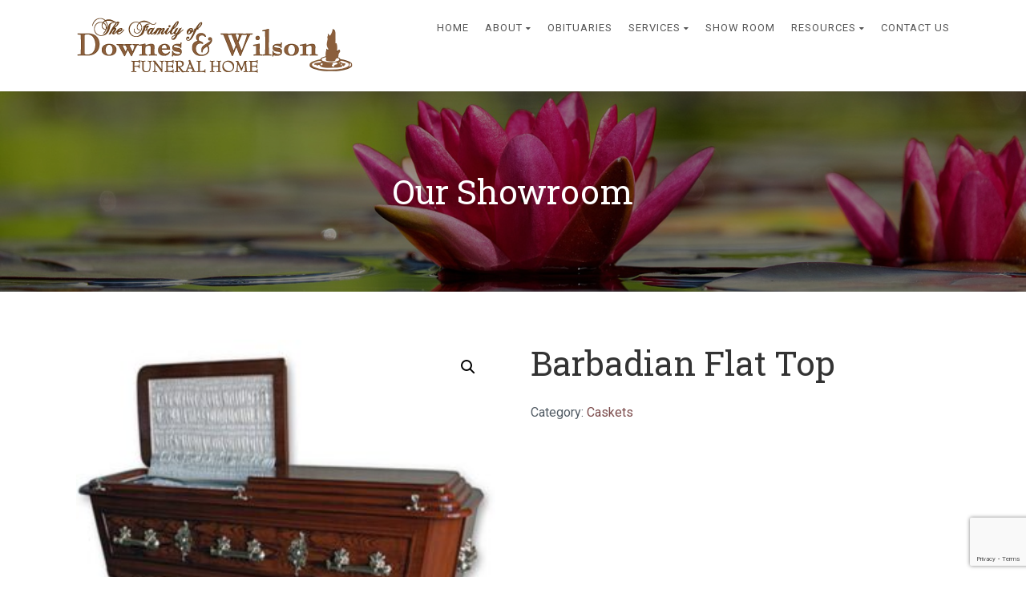

--- FILE ---
content_type: text/html; charset=UTF-8
request_url: https://downesandwilson.com/product/barbadian-flat-top-casket/
body_size: 30039
content:
<!DOCTYPE html> <!--// OPEN HTML //--><html dir="ltr" lang="en-GB" prefix="og: https://ogp.me/ns#" class="no-js"><head><meta charset="UTF-8"><link rel="profile" href="http://gmpg.org/xfn/11"><link rel="pingback" href="https://downesandwilson.com/xmlrpc.php"> <!-- Mobile Specific Metas
 ================================================== --><meta name="viewport" content="width=device-width, initial-scale=1.0"><meta name="format-detection" content="telephone=no"> <!--// FAVICON //--><link rel="shortcut icon" href="https://downesandwilson.com/wp-content/uploads/2019/01/downes-and-wilson-flame-favicon.png" /><link rel="apple-touch-icon-precomposed" href="https://downesandwilson.com/wp-content/uploads/2019/01/downes-and-wilson-flame-iphone-icon.png"><link rel="apple-touch-icon-precomposed" sizes="114x114" href="https://downesandwilson.com/wp-content/uploads/2019/01/downes-and-wilson-flame-iphone-retina-favicon.png"><link rel="apple-touch-icon-precomposed" sizes="72x72" href="https://downesandwilson.com/wp-content/uploads/2019/01/downes-and-wilson-flame-ipad-icon.png"><link rel="apple-touch-icon-precomposed" sizes="144x144" href="https://downesandwilson.com/wp-content/uploads/2019/01/downes-and-wilson-flame-apple-ipad-retina-favicon.png"><title>Barbadian Flat Top - Downes &amp; Wilson Funeral Home</title> <!-- All in One SEO 4.9.2 - aioseo.com --><meta name="robots" content="max-image-preview:large" /><link rel="canonical" href="https://downesandwilson.com/product/barbadian-flat-top-casket/" /><meta name="generator" content="All in One SEO (AIOSEO) 4.9.2" /><meta property="og:locale" content="en_GB" /><meta property="og:site_name" content="Downes &amp; Wilson Funeral Home - We Are There When You Need Us!" /><meta property="og:type" content="article" /><meta property="og:title" content="Barbadian Flat Top - Downes &amp; Wilson Funeral Home" /><meta property="og:url" content="https://downesandwilson.com/product/barbadian-flat-top-casket/" /><meta property="article:published_time" content="2019-01-25T03:36:23+00:00" /><meta property="article:modified_time" content="2022-09-04T18:48:24+00:00" /><meta name="twitter:card" content="summary_large_image" /><meta name="twitter:title" content="Barbadian Flat Top - Downes &amp; Wilson Funeral Home" /> <script type="application/ld+json" class="aioseo-schema">{"@context":"https:\/\/schema.org","@graph":[{"@type":"BreadcrumbList","@id":"https:\/\/downesandwilson.com\/product\/barbadian-flat-top-casket\/#breadcrumblist","itemListElement":[{"@type":"ListItem","@id":"https:\/\/downesandwilson.com#listItem","position":1,"name":"Home","item":"https:\/\/downesandwilson.com","nextItem":{"@type":"ListItem","@id":"https:\/\/downesandwilson.com\/product-category\/caskets\/#listItem","name":"Caskets"}},{"@type":"ListItem","@id":"https:\/\/downesandwilson.com\/product-category\/caskets\/#listItem","position":2,"name":"Caskets","item":"https:\/\/downesandwilson.com\/product-category\/caskets\/","nextItem":{"@type":"ListItem","@id":"https:\/\/downesandwilson.com\/product\/barbadian-flat-top-casket\/#listItem","name":"Barbadian Flat Top"},"previousItem":{"@type":"ListItem","@id":"https:\/\/downesandwilson.com#listItem","name":"Home"}},{"@type":"ListItem","@id":"https:\/\/downesandwilson.com\/product\/barbadian-flat-top-casket\/#listItem","position":3,"name":"Barbadian Flat Top","previousItem":{"@type":"ListItem","@id":"https:\/\/downesandwilson.com\/product-category\/caskets\/#listItem","name":"Caskets"}}]},{"@type":"ItemPage","@id":"https:\/\/downesandwilson.com\/product\/barbadian-flat-top-casket\/#itempage","url":"https:\/\/downesandwilson.com\/product\/barbadian-flat-top-casket\/","name":"Barbadian Flat Top - Downes & Wilson Funeral Home","inLanguage":"en-GB","isPartOf":{"@id":"https:\/\/downesandwilson.com\/#website"},"breadcrumb":{"@id":"https:\/\/downesandwilson.com\/product\/barbadian-flat-top-casket\/#breadcrumblist"},"image":{"@type":"ImageObject","url":"https:\/\/downesandwilson.com\/wp-content\/uploads\/2016\/11\/mahogany-barbadian-2-2000x1424-86.jpg","@id":"https:\/\/downesandwilson.com\/product\/barbadian-flat-top-casket\/#mainImage","width":2000,"height":1424,"caption":"Barbadian Flat Top Casket"},"primaryImageOfPage":{"@id":"https:\/\/downesandwilson.com\/product\/barbadian-flat-top-casket\/#mainImage"},"datePublished":"2019-01-25T03:36:23+00:00","dateModified":"2022-09-04T18:48:24+00:00"},{"@type":"Organization","@id":"https:\/\/downesandwilson.com\/#organization","name":"Downes & Wilson Funeral Home","description":"We Are There When You Need Us!","url":"https:\/\/downesandwilson.com\/"},{"@type":"WebSite","@id":"https:\/\/downesandwilson.com\/#website","url":"https:\/\/downesandwilson.com\/","name":"Downes & Wilson Funeral Home","description":"We Are There When You Need Us!","inLanguage":"en-GB","publisher":{"@id":"https:\/\/downesandwilson.com\/#organization"}}]}</script> <!-- All in One SEO --><link rel='dns-prefetch' href='//fonts.googleapis.com' /><link rel='dns-prefetch' href='//s.w.org' /><link rel='preconnect' href='https://fonts.gstatic.com' crossorigin /><link rel="alternate" type="application/rss+xml" title="Downes &amp; Wilson Funeral Home &raquo; Feed" href="https://downesandwilson.com/feed/" /><link rel="alternate" type="application/rss+xml" title="Downes &amp; Wilson Funeral Home &raquo; Comments Feed" href="https://downesandwilson.com/comments/feed/" /><link rel="alternate" type="application/rss+xml" title="Downes &amp; Wilson Funeral Home &raquo; Barbadian Flat Top Comments Feed" href="https://downesandwilson.com/product/barbadian-flat-top-casket/feed/" /> <!-- This site uses the Google Analytics by MonsterInsights plugin v9.11.1 - Using Analytics tracking - https://www.monsterinsights.com/ --> <script src="//www.googletagmanager.com/gtag/js?id=G-2HBZ2QQJ6M"  data-cfasync="false" data-wpfc-render="false" type="text/javascript" async></script> <script data-cfasync="false" data-wpfc-render="false" type="text/javascript">var mi_version = '9.11.1';
				var mi_track_user = true;
				var mi_no_track_reason = '';
								var MonsterInsightsDefaultLocations = {"page_location":"https:\/\/downesandwilson.com\/product\/barbadian-flat-top-casket\/"};
								if ( typeof MonsterInsightsPrivacyGuardFilter === 'function' ) {
					var MonsterInsightsLocations = (typeof MonsterInsightsExcludeQuery === 'object') ? MonsterInsightsPrivacyGuardFilter( MonsterInsightsExcludeQuery ) : MonsterInsightsPrivacyGuardFilter( MonsterInsightsDefaultLocations );
				} else {
					var MonsterInsightsLocations = (typeof MonsterInsightsExcludeQuery === 'object') ? MonsterInsightsExcludeQuery : MonsterInsightsDefaultLocations;
				}

								var disableStrs = [
										'ga-disable-G-2HBZ2QQJ6M',
									];

				/* Function to detect opted out users */
				function __gtagTrackerIsOptedOut() {
					for (var index = 0; index < disableStrs.length; index++) {
						if (document.cookie.indexOf(disableStrs[index] + '=true') > -1) {
							return true;
						}
					}

					return false;
				}

				/* Disable tracking if the opt-out cookie exists. */
				if (__gtagTrackerIsOptedOut()) {
					for (var index = 0; index < disableStrs.length; index++) {
						window[disableStrs[index]] = true;
					}
				}

				/* Opt-out function */
				function __gtagTrackerOptout() {
					for (var index = 0; index < disableStrs.length; index++) {
						document.cookie = disableStrs[index] + '=true; expires=Thu, 31 Dec 2099 23:59:59 UTC; path=/';
						window[disableStrs[index]] = true;
					}
				}

				if ('undefined' === typeof gaOptout) {
					function gaOptout() {
						__gtagTrackerOptout();
					}
				}
								window.dataLayer = window.dataLayer || [];

				window.MonsterInsightsDualTracker = {
					helpers: {},
					trackers: {},
				};
				if (mi_track_user) {
					function __gtagDataLayer() {
						dataLayer.push(arguments);
					}

					function __gtagTracker(type, name, parameters) {
						if (!parameters) {
							parameters = {};
						}

						if (parameters.send_to) {
							__gtagDataLayer.apply(null, arguments);
							return;
						}

						if (type === 'event') {
														parameters.send_to = monsterinsights_frontend.v4_id;
							var hookName = name;
							if (typeof parameters['event_category'] !== 'undefined') {
								hookName = parameters['event_category'] + ':' + name;
							}

							if (typeof MonsterInsightsDualTracker.trackers[hookName] !== 'undefined') {
								MonsterInsightsDualTracker.trackers[hookName](parameters);
							} else {
								__gtagDataLayer('event', name, parameters);
							}
							
						} else {
							__gtagDataLayer.apply(null, arguments);
						}
					}

					__gtagTracker('js', new Date());
					__gtagTracker('set', {
						'developer_id.dZGIzZG': true,
											});
					if ( MonsterInsightsLocations.page_location ) {
						__gtagTracker('set', MonsterInsightsLocations);
					}
										__gtagTracker('config', 'G-2HBZ2QQJ6M', {"forceSSL":"true","link_attribution":"true"} );
										window.gtag = __gtagTracker;										(function () {
						/* https://developers.google.com/analytics/devguides/collection/analyticsjs/ */
						/* ga and __gaTracker compatibility shim. */
						var noopfn = function () {
							return null;
						};
						var newtracker = function () {
							return new Tracker();
						};
						var Tracker = function () {
							return null;
						};
						var p = Tracker.prototype;
						p.get = noopfn;
						p.set = noopfn;
						p.send = function () {
							var args = Array.prototype.slice.call(arguments);
							args.unshift('send');
							__gaTracker.apply(null, args);
						};
						var __gaTracker = function () {
							var len = arguments.length;
							if (len === 0) {
								return;
							}
							var f = arguments[len - 1];
							if (typeof f !== 'object' || f === null || typeof f.hitCallback !== 'function') {
								if ('send' === arguments[0]) {
									var hitConverted, hitObject = false, action;
									if ('event' === arguments[1]) {
										if ('undefined' !== typeof arguments[3]) {
											hitObject = {
												'eventAction': arguments[3],
												'eventCategory': arguments[2],
												'eventLabel': arguments[4],
												'value': arguments[5] ? arguments[5] : 1,
											}
										}
									}
									if ('pageview' === arguments[1]) {
										if ('undefined' !== typeof arguments[2]) {
											hitObject = {
												'eventAction': 'page_view',
												'page_path': arguments[2],
											}
										}
									}
									if (typeof arguments[2] === 'object') {
										hitObject = arguments[2];
									}
									if (typeof arguments[5] === 'object') {
										Object.assign(hitObject, arguments[5]);
									}
									if ('undefined' !== typeof arguments[1].hitType) {
										hitObject = arguments[1];
										if ('pageview' === hitObject.hitType) {
											hitObject.eventAction = 'page_view';
										}
									}
									if (hitObject) {
										action = 'timing' === arguments[1].hitType ? 'timing_complete' : hitObject.eventAction;
										hitConverted = mapArgs(hitObject);
										__gtagTracker('event', action, hitConverted);
									}
								}
								return;
							}

							function mapArgs(args) {
								var arg, hit = {};
								var gaMap = {
									'eventCategory': 'event_category',
									'eventAction': 'event_action',
									'eventLabel': 'event_label',
									'eventValue': 'event_value',
									'nonInteraction': 'non_interaction',
									'timingCategory': 'event_category',
									'timingVar': 'name',
									'timingValue': 'value',
									'timingLabel': 'event_label',
									'page': 'page_path',
									'location': 'page_location',
									'title': 'page_title',
									'referrer' : 'page_referrer',
								};
								for (arg in args) {
																		if (!(!args.hasOwnProperty(arg) || !gaMap.hasOwnProperty(arg))) {
										hit[gaMap[arg]] = args[arg];
									} else {
										hit[arg] = args[arg];
									}
								}
								return hit;
							}

							try {
								f.hitCallback();
							} catch (ex) {
							}
						};
						__gaTracker.create = newtracker;
						__gaTracker.getByName = newtracker;
						__gaTracker.getAll = function () {
							return [];
						};
						__gaTracker.remove = noopfn;
						__gaTracker.loaded = true;
						window['__gaTracker'] = __gaTracker;
					})();
									} else {
										console.log("");
					(function () {
						function __gtagTracker() {
							return null;
						}

						window['__gtagTracker'] = __gtagTracker;
						window['gtag'] = __gtagTracker;
					})();
									}</script> <!-- / Google Analytics by MonsterInsights --> <script defer src="[data-uri]"></script> <style type="text/css">img.wp-smiley,
img.emoji {
	display: inline !important;
	border: none !important;
	box-shadow: none !important;
	height: 1em !important;
	width: 1em !important;
	margin: 0 0.07em !important;
	vertical-align: -0.1em !important;
	background: none !important;
	padding: 0 !important;
}</style><link rel='stylesheet' id='wp-block-library-css'  href='https://downesandwilson.com/wp-includes/css/dist/block-library/style.min.css?ver=5.9.12' type='text/css' media='all' /><link rel='stylesheet' id='my-custom-block-frontend-css-css'  href='https://downesandwilson.com/wp-content/cache/autoptimize/css/autoptimize_single_5c8a866dbfb50d53cc255d3ffc22809a.css?ver=5.9.12' type='text/css' media='all' /><link rel='stylesheet' id='aioseo/css/src/vue/standalone/blocks/table-of-contents/global.scss-css'  href='https://downesandwilson.com/wp-content/cache/autoptimize/css/autoptimize_single_8aeaa129c1f80e6e5dbaa329351d1482.css?ver=4.9.2' type='text/css' media='all' /><style id='cl-heyzine-block-heyzine-block-style-inline-css' type='text/css'></style><link rel='stylesheet' id='wc-blocks-vendors-style-css'  href='https://downesandwilson.com/wp-content/cache/autoptimize/css/autoptimize_single_535bc19ca40020871971f227877089ad.css?ver=9.6.6' type='text/css' media='all' /><link rel='stylesheet' id='wc-blocks-style-css'  href='https://downesandwilson.com/wp-content/cache/autoptimize/css/autoptimize_single_afba8276685594c61b5b80afab2592a8.css?ver=9.6.6' type='text/css' media='all' /><style id='global-styles-inline-css' type='text/css'>body{--wp--preset--color--black: #000000;--wp--preset--color--cyan-bluish-gray: #abb8c3;--wp--preset--color--white: #ffffff;--wp--preset--color--pale-pink: #f78da7;--wp--preset--color--vivid-red: #cf2e2e;--wp--preset--color--luminous-vivid-orange: #ff6900;--wp--preset--color--luminous-vivid-amber: #fcb900;--wp--preset--color--light-green-cyan: #7bdcb5;--wp--preset--color--vivid-green-cyan: #00d084;--wp--preset--color--pale-cyan-blue: #8ed1fc;--wp--preset--color--vivid-cyan-blue: #0693e3;--wp--preset--color--vivid-purple: #9b51e0;--wp--preset--gradient--vivid-cyan-blue-to-vivid-purple: linear-gradient(135deg,rgba(6,147,227,1) 0%,rgb(155,81,224) 100%);--wp--preset--gradient--light-green-cyan-to-vivid-green-cyan: linear-gradient(135deg,rgb(122,220,180) 0%,rgb(0,208,130) 100%);--wp--preset--gradient--luminous-vivid-amber-to-luminous-vivid-orange: linear-gradient(135deg,rgba(252,185,0,1) 0%,rgba(255,105,0,1) 100%);--wp--preset--gradient--luminous-vivid-orange-to-vivid-red: linear-gradient(135deg,rgba(255,105,0,1) 0%,rgb(207,46,46) 100%);--wp--preset--gradient--very-light-gray-to-cyan-bluish-gray: linear-gradient(135deg,rgb(238,238,238) 0%,rgb(169,184,195) 100%);--wp--preset--gradient--cool-to-warm-spectrum: linear-gradient(135deg,rgb(74,234,220) 0%,rgb(151,120,209) 20%,rgb(207,42,186) 40%,rgb(238,44,130) 60%,rgb(251,105,98) 80%,rgb(254,248,76) 100%);--wp--preset--gradient--blush-light-purple: linear-gradient(135deg,rgb(255,206,236) 0%,rgb(152,150,240) 100%);--wp--preset--gradient--blush-bordeaux: linear-gradient(135deg,rgb(254,205,165) 0%,rgb(254,45,45) 50%,rgb(107,0,62) 100%);--wp--preset--gradient--luminous-dusk: linear-gradient(135deg,rgb(255,203,112) 0%,rgb(199,81,192) 50%,rgb(65,88,208) 100%);--wp--preset--gradient--pale-ocean: linear-gradient(135deg,rgb(255,245,203) 0%,rgb(182,227,212) 50%,rgb(51,167,181) 100%);--wp--preset--gradient--electric-grass: linear-gradient(135deg,rgb(202,248,128) 0%,rgb(113,206,126) 100%);--wp--preset--gradient--midnight: linear-gradient(135deg,rgb(2,3,129) 0%,rgb(40,116,252) 100%);--wp--preset--duotone--dark-grayscale: url('#wp-duotone-dark-grayscale');--wp--preset--duotone--grayscale: url('#wp-duotone-grayscale');--wp--preset--duotone--purple-yellow: url('#wp-duotone-purple-yellow');--wp--preset--duotone--blue-red: url('#wp-duotone-blue-red');--wp--preset--duotone--midnight: url('#wp-duotone-midnight');--wp--preset--duotone--magenta-yellow: url('#wp-duotone-magenta-yellow');--wp--preset--duotone--purple-green: url('#wp-duotone-purple-green');--wp--preset--duotone--blue-orange: url('#wp-duotone-blue-orange');--wp--preset--font-size--small: 13px;--wp--preset--font-size--medium: 20px;--wp--preset--font-size--large: 36px;--wp--preset--font-size--x-large: 42px;}.has-black-color{color: var(--wp--preset--color--black) !important;}.has-cyan-bluish-gray-color{color: var(--wp--preset--color--cyan-bluish-gray) !important;}.has-white-color{color: var(--wp--preset--color--white) !important;}.has-pale-pink-color{color: var(--wp--preset--color--pale-pink) !important;}.has-vivid-red-color{color: var(--wp--preset--color--vivid-red) !important;}.has-luminous-vivid-orange-color{color: var(--wp--preset--color--luminous-vivid-orange) !important;}.has-luminous-vivid-amber-color{color: var(--wp--preset--color--luminous-vivid-amber) !important;}.has-light-green-cyan-color{color: var(--wp--preset--color--light-green-cyan) !important;}.has-vivid-green-cyan-color{color: var(--wp--preset--color--vivid-green-cyan) !important;}.has-pale-cyan-blue-color{color: var(--wp--preset--color--pale-cyan-blue) !important;}.has-vivid-cyan-blue-color{color: var(--wp--preset--color--vivid-cyan-blue) !important;}.has-vivid-purple-color{color: var(--wp--preset--color--vivid-purple) !important;}.has-black-background-color{background-color: var(--wp--preset--color--black) !important;}.has-cyan-bluish-gray-background-color{background-color: var(--wp--preset--color--cyan-bluish-gray) !important;}.has-white-background-color{background-color: var(--wp--preset--color--white) !important;}.has-pale-pink-background-color{background-color: var(--wp--preset--color--pale-pink) !important;}.has-vivid-red-background-color{background-color: var(--wp--preset--color--vivid-red) !important;}.has-luminous-vivid-orange-background-color{background-color: var(--wp--preset--color--luminous-vivid-orange) !important;}.has-luminous-vivid-amber-background-color{background-color: var(--wp--preset--color--luminous-vivid-amber) !important;}.has-light-green-cyan-background-color{background-color: var(--wp--preset--color--light-green-cyan) !important;}.has-vivid-green-cyan-background-color{background-color: var(--wp--preset--color--vivid-green-cyan) !important;}.has-pale-cyan-blue-background-color{background-color: var(--wp--preset--color--pale-cyan-blue) !important;}.has-vivid-cyan-blue-background-color{background-color: var(--wp--preset--color--vivid-cyan-blue) !important;}.has-vivid-purple-background-color{background-color: var(--wp--preset--color--vivid-purple) !important;}.has-black-border-color{border-color: var(--wp--preset--color--black) !important;}.has-cyan-bluish-gray-border-color{border-color: var(--wp--preset--color--cyan-bluish-gray) !important;}.has-white-border-color{border-color: var(--wp--preset--color--white) !important;}.has-pale-pink-border-color{border-color: var(--wp--preset--color--pale-pink) !important;}.has-vivid-red-border-color{border-color: var(--wp--preset--color--vivid-red) !important;}.has-luminous-vivid-orange-border-color{border-color: var(--wp--preset--color--luminous-vivid-orange) !important;}.has-luminous-vivid-amber-border-color{border-color: var(--wp--preset--color--luminous-vivid-amber) !important;}.has-light-green-cyan-border-color{border-color: var(--wp--preset--color--light-green-cyan) !important;}.has-vivid-green-cyan-border-color{border-color: var(--wp--preset--color--vivid-green-cyan) !important;}.has-pale-cyan-blue-border-color{border-color: var(--wp--preset--color--pale-cyan-blue) !important;}.has-vivid-cyan-blue-border-color{border-color: var(--wp--preset--color--vivid-cyan-blue) !important;}.has-vivid-purple-border-color{border-color: var(--wp--preset--color--vivid-purple) !important;}.has-vivid-cyan-blue-to-vivid-purple-gradient-background{background: var(--wp--preset--gradient--vivid-cyan-blue-to-vivid-purple) !important;}.has-light-green-cyan-to-vivid-green-cyan-gradient-background{background: var(--wp--preset--gradient--light-green-cyan-to-vivid-green-cyan) !important;}.has-luminous-vivid-amber-to-luminous-vivid-orange-gradient-background{background: var(--wp--preset--gradient--luminous-vivid-amber-to-luminous-vivid-orange) !important;}.has-luminous-vivid-orange-to-vivid-red-gradient-background{background: var(--wp--preset--gradient--luminous-vivid-orange-to-vivid-red) !important;}.has-very-light-gray-to-cyan-bluish-gray-gradient-background{background: var(--wp--preset--gradient--very-light-gray-to-cyan-bluish-gray) !important;}.has-cool-to-warm-spectrum-gradient-background{background: var(--wp--preset--gradient--cool-to-warm-spectrum) !important;}.has-blush-light-purple-gradient-background{background: var(--wp--preset--gradient--blush-light-purple) !important;}.has-blush-bordeaux-gradient-background{background: var(--wp--preset--gradient--blush-bordeaux) !important;}.has-luminous-dusk-gradient-background{background: var(--wp--preset--gradient--luminous-dusk) !important;}.has-pale-ocean-gradient-background{background: var(--wp--preset--gradient--pale-ocean) !important;}.has-electric-grass-gradient-background{background: var(--wp--preset--gradient--electric-grass) !important;}.has-midnight-gradient-background{background: var(--wp--preset--gradient--midnight) !important;}.has-small-font-size{font-size: var(--wp--preset--font-size--small) !important;}.has-medium-font-size{font-size: var(--wp--preset--font-size--medium) !important;}.has-large-font-size{font-size: var(--wp--preset--font-size--large) !important;}.has-x-large-font-size{font-size: var(--wp--preset--font-size--x-large) !important;}</style><link rel='stylesheet' id='contact-form-7-css'  href='https://downesandwilson.com/wp-content/cache/autoptimize/css/autoptimize_single_e6fae855021a88a0067fcc58121c594f.css?ver=5.6.4' type='text/css' media='all' /><link rel='stylesheet' id='wpdm-fonticon-css'  href='https://downesandwilson.com/wp-content/cache/autoptimize/css/autoptimize_single_7084a2f33f23abb903b3c402b260e666.css?ver=5.9.12' type='text/css' media='all' /><link rel='stylesheet' id='wpdm-front-css'  href='https://downesandwilson.com/wp-content/plugins/download-manager/assets/css/front.min.css?ver=5.9.12' type='text/css' media='all' /><link rel='stylesheet' id='printomatic-css-css'  href='https://downesandwilson.com/wp-content/cache/autoptimize/css/autoptimize_single_03d7fc0c27ebdbedb1aa26e2cef3a9ed.css?ver=2.0' type='text/css' media='all' /><link rel='stylesheet' id='photoswipe-css'  href='https://downesandwilson.com/wp-content/plugins/woocommerce/assets/css/photoswipe/photoswipe.min.css?ver=7.5.1' type='text/css' media='all' /><link rel='stylesheet' id='photoswipe-default-skin-css'  href='https://downesandwilson.com/wp-content/plugins/woocommerce/assets/css/photoswipe/default-skin/default-skin.min.css?ver=7.5.1' type='text/css' media='all' /><link rel='stylesheet' id='woocommerce-layout-css'  href='https://downesandwilson.com/wp-content/cache/autoptimize/css/autoptimize_single_b21773acf35229baacbdcd9dcae6fc8d.css?ver=7.5.1' type='text/css' media='all' /><link rel='stylesheet' id='woocommerce-smallscreen-css'  href='https://downesandwilson.com/wp-content/cache/autoptimize/css/autoptimize_single_456663a286a204386735fd775542a59e.css?ver=7.5.1' type='text/css' media='only screen and (max-width: 768px)' /><link rel='stylesheet' id='woocommerce-general-css'  href='https://downesandwilson.com/wp-content/cache/autoptimize/css/autoptimize_single_3771146a6c13cd738d210ecc2bd35ab5.css?ver=7.5.1' type='text/css' media='all' /><style id='woocommerce-inline-inline-css' type='text/css'>.woocommerce form .form-row .required { visibility: visible; }</style><link rel='stylesheet' id='owl-carousel2-css'  href='https://downesandwilson.com/wp-content/cache/autoptimize/css/autoptimize_single_e7dd0bff4e27a6112007ce184d5fb0fe.css?ver=3.7' type='text/css' media='all' /><link rel='stylesheet' id='custom-style-css'  href='https://downesandwilson.com/wp-content/themes/obsequy/assets/css/custom.css?ver=5.9.12' type='text/css' media='all' /><link rel='stylesheet' id='dco-comment-attachment-css'  href='https://downesandwilson.com/wp-content/cache/autoptimize/css/autoptimize_single_649612c0c90a5e26dc96d6971dd476a0.css?ver=2.4.0' type='text/css' media='all' /><link rel='stylesheet' id='video-js-css'  href='https://downesandwilson.com/wp-content/plugins/video-embed-thumbnail-generator/video-js/video-js.min.css?ver=7.13.3' type='text/css' media='all' /><link rel='stylesheet' id='video-js-kg-skin-css'  href='https://downesandwilson.com/wp-content/cache/autoptimize/css/autoptimize_single_83a8376ab52420c5ff211cc64b15a1f2.css?ver=4.10.3' type='text/css' media='all' /><link rel='stylesheet' id='kgvid_video_styles-css'  href='https://downesandwilson.com/wp-content/cache/autoptimize/css/autoptimize_single_981befe4b5b886a64b73d5dade86e79b.css?ver=4.10.3' type='text/css' media='all' /><link rel="preload" as="style" href="https://fonts.googleapis.com/css?family=Roboto%20Slab%7CRoboto%7CMontserrat&#038;display=swap&#038;ver=1735768557" /><link rel="stylesheet" href="https://fonts.googleapis.com/css?family=Roboto%20Slab%7CRoboto%7CMontserrat&#038;display=swap&#038;ver=1735768557" media="print" onload="this.media='all'"><noscript><link rel="stylesheet" href="https://fonts.googleapis.com/css?family=Roboto%20Slab%7CRoboto%7CMontserrat&#038;display=swap&#038;ver=1735768557" /></noscript><link rel='stylesheet' id='bootstrap-css'  href='https://downesandwilson.com/wp-content/cache/autoptimize/css/autoptimize_single_b8d1d0f1dc54c0ddfada4970bf8fd4e6.css?ver=3.7' type='text/css' media='all' /><link rel='stylesheet' id='line-icons-css'  href='https://downesandwilson.com/wp-content/cache/autoptimize/css/autoptimize_single_41bed9c277a6b639b745014db1865334.css?ver=3.7' type='text/css' media='all' /><link rel='stylesheet' id='font-awesome-css'  href='https://downesandwilson.com/wp-content/cache/autoptimize/css/autoptimize_single_01d9ff04af5eb401b22e7fe092959db7.css?ver=3.7' type='text/css' media='all' /><link rel='stylesheet' id='animations-css'  href='https://downesandwilson.com/wp-content/cache/autoptimize/css/autoptimize_single_f0ba34586dd51597fa8cf260d3ada2d6.css?ver=3.7' type='text/css' media='all' /><link rel='stylesheet' id='bootstrap_theme-css'  href='https://downesandwilson.com/wp-content/cache/autoptimize/css/autoptimize_single_74a5e98ab8906e5434ee35eec38d1d2e.css?ver=3.7' type='text/css' media='all' /><link rel='stylesheet' id='obsequy_main-css'  href='https://downesandwilson.com/wp-content/cache/autoptimize/css/autoptimize_single_44169846dfae73f4b5c6c8b9333ff7fb.css?ver=3.7' type='text/css' media='all' /><link rel='stylesheet' id='magnific_popup-css'  href='https://downesandwilson.com/wp-content/cache/autoptimize/css/autoptimize_single_31001bbf717ff68857a56812c578f4a5.css?ver=3.7' type='text/css' media='all' /><link rel='stylesheet' id='owl-carousel1-css'  href='https://downesandwilson.com/wp-content/cache/autoptimize/css/autoptimize_single_be24b512aeb25f89583bd525a706d329.css?ver=3.7' type='text/css' media='all' /><link rel='stylesheet' id='theme-colors-css'  href='https://downesandwilson.com/wp-content/cache/autoptimize/css/autoptimize_single_70621c466aabd02a17b9f2e839ca9872.css?ver=3.7' type='text/css' media='all' /> <script defer type='text/javascript' src='https://downesandwilson.com/wp-content/plugins/google-analytics-for-wordpress/assets/js/frontend-gtag.min.js?ver=9.11.1' id='monsterinsights-frontend-script-js'></script> <script data-cfasync="false" data-wpfc-render="false" type="text/javascript" id='monsterinsights-frontend-script-js-extra'>/* <![CDATA[ */
var monsterinsights_frontend = {"js_events_tracking":"true","download_extensions":"doc,pdf,ppt,zip,xls,docx,pptx,xlsx","inbound_paths":"[{\"path\":\"\\\/go\\\/\",\"label\":\"affiliate\"},{\"path\":\"\\\/recommend\\\/\",\"label\":\"affiliate\"}]","home_url":"https:\/\/downesandwilson.com","hash_tracking":"false","v4_id":"G-2HBZ2QQJ6M"};/* ]]> */</script> <script type='text/javascript' src='https://downesandwilson.com/wp-includes/js/jquery/jquery.min.js?ver=3.6.0' id='jquery-core-js'></script> <script defer type='text/javascript' src='https://downesandwilson.com/wp-includes/js/jquery/jquery-migrate.min.js?ver=3.3.2' id='jquery-migrate-js'></script> <script defer type='text/javascript' src='https://downesandwilson.com/wp-content/plugins/download-manager/assets/js/wpdm.min.js?ver=5.9.12' id='wpdm-frontend-js-js'></script> <script defer id="wpdm-frontjs-js-extra" src="[data-uri]"></script> <script defer type='text/javascript' src='https://downesandwilson.com/wp-content/plugins/download-manager/assets/js/front.min.js?ver=3.3.40' id='wpdm-frontjs-js'></script> <script defer type='text/javascript' src='https://downesandwilson.com/wp-content/plugins/woocommerce/assets/js/jquery-blockui/jquery.blockUI.min.js?ver=2.7.0-wc.7.5.1' id='jquery-blockui-js'></script> <script defer id="wc-add-to-cart-js-extra" src="[data-uri]"></script> <script defer type='text/javascript' src='https://downesandwilson.com/wp-content/plugins/woocommerce/assets/js/frontend/add-to-cart.min.js?ver=7.5.1' id='wc-add-to-cart-js'></script> <script defer type='text/javascript' src='https://downesandwilson.com/wp-content/cache/autoptimize/js/autoptimize_single_787fe4f547a6cb7f4ce4934641085910.js?ver=7.9' id='vc_woocommerce-add-to-cart-js-js'></script> <script defer src="data:text/javascript;base64,"></script><link rel="https://api.w.org/" href="https://downesandwilson.com/wp-json/" /><link rel="alternate" type="application/json" href="https://downesandwilson.com/wp-json/wp/v2/product/876" /><link rel="EditURI" type="application/rsd+xml" title="RSD" href="https://downesandwilson.com/xmlrpc.php?rsd" /><link rel="wlwmanifest" type="application/wlwmanifest+xml" href="https://downesandwilson.com/wp-includes/wlwmanifest.xml" /><meta name="generator" content="WordPress 5.9.12" /><meta name="generator" content="WooCommerce 7.5.1" /><link rel='shortlink' href='https://downesandwilson.com/?p=876' /><link rel="alternate" type="application/json+oembed" href="https://downesandwilson.com/wp-json/oembed/1.0/embed?url=https%3A%2F%2Fdownesandwilson.com%2Fproduct%2Fbarbadian-flat-top-casket%2F" /><link rel="alternate" type="text/xml+oembed" href="https://downesandwilson.com/wp-json/oembed/1.0/embed?url=https%3A%2F%2Fdownesandwilson.com%2Fproduct%2Fbarbadian-flat-top-casket%2F&#038;format=xml" /><meta name="generator" content="Redux 4.5.9" /><style type="text/css">.dd-menu > li ul:before{border-bottom-color:;}
			.dd-menu > li ul li ul:before{border-right-color:;}
			@media only screen and (min-width: 992px) {.dd-menu > li ul{top:100%;}
			.dd-menu > li > a{line-height:70px;-webkit-transition:all 0.3s ease 0.2s;-moz-transition:all 0.3s ease 0.2s;-ms-transition:all 0.3s ease 0.2s;-o-transition:all 0.3s ease 0.2s;transition:all 0.3s ease 0.1s;}
			}
			@media only screen and (max-width: 992px) {#menu-toggle{line-height:70px!important;-webkit-transition:all 0.3s ease 0.2s;-moz-transition:all 0.3s ease 0.2s;-ms-transition:all 0.3s ease 0.2s;-o-transition:all 0.3s ease 0.2s;transition:all 0.3s ease 0.1s;}}
		@media (min-width: 1200px) {.container{width:1120px;}}
		body.boxed .body, body.boxed .vc_row-no-padding{max-width:1150px!important;}
		@media (min-width: 1200px) {body.boxed .site-header{width:1150px;margin-left:-575px;}}.smenu-opener{line-height:51px}.dd-menu ul li .smenu-opener{line-height:38px}.content{min-height:400px}.topbar{display:none;}
/*========== User Custom CSS Styles ==========*/
#header{
margin: 0 auto;
}

.page-banner-text h1 small {
    font-size: 18px;
    line-height: 34px;
    display: block;
    color: #ffffff;
}</style> <script defer src="[data-uri]"></script> <noscript><style>.woocommerce-product-gallery{ opacity: 1 !important; }</style></noscript><meta name="generator" content="Powered by WPBakery Page Builder - drag and drop page builder for WordPress."/><meta name="generator" content="Powered by Slider Revolution 6.7.18 - responsive, Mobile-Friendly Slider Plugin for WordPress with comfortable drag and drop interface." /> <!-- Global site tag (gtag.js) - Google Analytics --> <script defer src="https://www.googletagmanager.com/gtag/js?id=UA-134533845-1"></script> <script defer src="[data-uri]"></script> <style id="obsequy_options-dynamic-css" title="dynamic-css" class="redux-options-output">.content{padding-top:60px;padding-bottom:60px;}.smenu-opener{height:51px;width:75px;}.smenu-opener{font-size:16px;}.dd-menu ul li .smenu-opener{height:38px;width:75px;}.dd-menu ul li .smenu-opener{font-size:16px;}.social-share-bar .share-title{line-height:30px;}.social-share-bar li a{height:30px;width:30px;}.social-share-bar li a{line-height:30px;font-size:14px;}h1,h2,h3,h4,h5,h6{font-family:"Roboto Slab";font-weight:normal;font-style:normal;}body, .icon-box h3, .vc_toggle_title > h4{font-family:Roboto;font-weight:normal;font-style:normal;}.vc_general.vc_btn3, .cust-counter .count, .basic-link{font-family:Montserrat;font-weight:normal;font-style:normal;}</style><noscript><style>.wpb_animate_when_almost_visible { opacity: 1; }</style></noscript><meta name="generator" content="WordPress Download Manager 3.3.40" /><style>/* WPDM Link Template Styles */</style><style>:root {
                --color-primary: #4a8eff;
                --color-primary-rgb: 74, 142, 255;
                --color-primary-hover: #5998ff;
                --color-primary-active: #3281ff;
                --clr-sec: #6c757d;
                --clr-sec-rgb: 108, 117, 125;
                --clr-sec-hover: #6c757d;
                --clr-sec-active: #6c757d;
                --color-secondary: #6c757d;
                --color-secondary-rgb: 108, 117, 125;
                --color-secondary-hover: #6c757d;
                --color-secondary-active: #6c757d;
                --color-success: #018e11;
                --color-success-rgb: 1, 142, 17;
                --color-success-hover: #0aad01;
                --color-success-active: #0c8c01;
                --color-info: #2CA8FF;
                --color-info-rgb: 44, 168, 255;
                --color-info-hover: #2CA8FF;
                --color-info-active: #2CA8FF;
                --color-warning: #FFB236;
                --color-warning-rgb: 255, 178, 54;
                --color-warning-hover: #FFB236;
                --color-warning-active: #FFB236;
                --color-danger: #ff5062;
                --color-danger-rgb: 255, 80, 98;
                --color-danger-hover: #ff5062;
                --color-danger-active: #ff5062;
                --color-green: #30b570;
                --color-blue: #0073ff;
                --color-purple: #8557D3;
                --color-red: #ff5062;
                --color-muted: rgba(69, 89, 122, 0.6);
                --wpdm-font: "Sen", -apple-system, BlinkMacSystemFont, "Segoe UI", Roboto, Helvetica, Arial, sans-serif, "Apple Color Emoji", "Segoe UI Emoji", "Segoe UI Symbol";
            }

            .wpdm-download-link.btn.btn-primary {
                border-radius: 4px;
            }</style></head> <!--// CLOSE HEAD //--><body class="product-template-default single single-product postid-876 theme-obsequy woocommerce woocommerce-page woocommerce-no-js  wpb-js-composer js-comp-ver-7.9 vc_responsive">
 <svg xmlns="http://www.w3.org/2000/svg" viewBox="0 0 0 0" width="0" height="0" focusable="false" role="none" style="visibility: hidden; position: absolute; left: -9999px; overflow: hidden;" ><defs><filter id="wp-duotone-dark-grayscale"><feColorMatrix color-interpolation-filters="sRGB" type="matrix" values=" .299 .587 .114 0 0 .299 .587 .114 0 0 .299 .587 .114 0 0 .299 .587 .114 0 0 " /><feComponentTransfer color-interpolation-filters="sRGB" ><feFuncR type="table" tableValues="0 0.49803921568627" /><feFuncG type="table" tableValues="0 0.49803921568627" /><feFuncB type="table" tableValues="0 0.49803921568627" /><feFuncA type="table" tableValues="1 1" /></feComponentTransfer><feComposite in2="SourceGraphic" operator="in" /></filter></defs></svg><svg xmlns="http://www.w3.org/2000/svg" viewBox="0 0 0 0" width="0" height="0" focusable="false" role="none" style="visibility: hidden; position: absolute; left: -9999px; overflow: hidden;" ><defs><filter id="wp-duotone-grayscale"><feColorMatrix color-interpolation-filters="sRGB" type="matrix" values=" .299 .587 .114 0 0 .299 .587 .114 0 0 .299 .587 .114 0 0 .299 .587 .114 0 0 " /><feComponentTransfer color-interpolation-filters="sRGB" ><feFuncR type="table" tableValues="0 1" /><feFuncG type="table" tableValues="0 1" /><feFuncB type="table" tableValues="0 1" /><feFuncA type="table" tableValues="1 1" /></feComponentTransfer><feComposite in2="SourceGraphic" operator="in" /></filter></defs></svg><svg xmlns="http://www.w3.org/2000/svg" viewBox="0 0 0 0" width="0" height="0" focusable="false" role="none" style="visibility: hidden; position: absolute; left: -9999px; overflow: hidden;" ><defs><filter id="wp-duotone-purple-yellow"><feColorMatrix color-interpolation-filters="sRGB" type="matrix" values=" .299 .587 .114 0 0 .299 .587 .114 0 0 .299 .587 .114 0 0 .299 .587 .114 0 0 " /><feComponentTransfer color-interpolation-filters="sRGB" ><feFuncR type="table" tableValues="0.54901960784314 0.98823529411765" /><feFuncG type="table" tableValues="0 1" /><feFuncB type="table" tableValues="0.71764705882353 0.25490196078431" /><feFuncA type="table" tableValues="1 1" /></feComponentTransfer><feComposite in2="SourceGraphic" operator="in" /></filter></defs></svg><svg xmlns="http://www.w3.org/2000/svg" viewBox="0 0 0 0" width="0" height="0" focusable="false" role="none" style="visibility: hidden; position: absolute; left: -9999px; overflow: hidden;" ><defs><filter id="wp-duotone-blue-red"><feColorMatrix color-interpolation-filters="sRGB" type="matrix" values=" .299 .587 .114 0 0 .299 .587 .114 0 0 .299 .587 .114 0 0 .299 .587 .114 0 0 " /><feComponentTransfer color-interpolation-filters="sRGB" ><feFuncR type="table" tableValues="0 1" /><feFuncG type="table" tableValues="0 0.27843137254902" /><feFuncB type="table" tableValues="0.5921568627451 0.27843137254902" /><feFuncA type="table" tableValues="1 1" /></feComponentTransfer><feComposite in2="SourceGraphic" operator="in" /></filter></defs></svg><svg xmlns="http://www.w3.org/2000/svg" viewBox="0 0 0 0" width="0" height="0" focusable="false" role="none" style="visibility: hidden; position: absolute; left: -9999px; overflow: hidden;" ><defs><filter id="wp-duotone-midnight"><feColorMatrix color-interpolation-filters="sRGB" type="matrix" values=" .299 .587 .114 0 0 .299 .587 .114 0 0 .299 .587 .114 0 0 .299 .587 .114 0 0 " /><feComponentTransfer color-interpolation-filters="sRGB" ><feFuncR type="table" tableValues="0 0" /><feFuncG type="table" tableValues="0 0.64705882352941" /><feFuncB type="table" tableValues="0 1" /><feFuncA type="table" tableValues="1 1" /></feComponentTransfer><feComposite in2="SourceGraphic" operator="in" /></filter></defs></svg><svg xmlns="http://www.w3.org/2000/svg" viewBox="0 0 0 0" width="0" height="0" focusable="false" role="none" style="visibility: hidden; position: absolute; left: -9999px; overflow: hidden;" ><defs><filter id="wp-duotone-magenta-yellow"><feColorMatrix color-interpolation-filters="sRGB" type="matrix" values=" .299 .587 .114 0 0 .299 .587 .114 0 0 .299 .587 .114 0 0 .299 .587 .114 0 0 " /><feComponentTransfer color-interpolation-filters="sRGB" ><feFuncR type="table" tableValues="0.78039215686275 1" /><feFuncG type="table" tableValues="0 0.94901960784314" /><feFuncB type="table" tableValues="0.35294117647059 0.47058823529412" /><feFuncA type="table" tableValues="1 1" /></feComponentTransfer><feComposite in2="SourceGraphic" operator="in" /></filter></defs></svg><svg xmlns="http://www.w3.org/2000/svg" viewBox="0 0 0 0" width="0" height="0" focusable="false" role="none" style="visibility: hidden; position: absolute; left: -9999px; overflow: hidden;" ><defs><filter id="wp-duotone-purple-green"><feColorMatrix color-interpolation-filters="sRGB" type="matrix" values=" .299 .587 .114 0 0 .299 .587 .114 0 0 .299 .587 .114 0 0 .299 .587 .114 0 0 " /><feComponentTransfer color-interpolation-filters="sRGB" ><feFuncR type="table" tableValues="0.65098039215686 0.40392156862745" /><feFuncG type="table" tableValues="0 1" /><feFuncB type="table" tableValues="0.44705882352941 0.4" /><feFuncA type="table" tableValues="1 1" /></feComponentTransfer><feComposite in2="SourceGraphic" operator="in" /></filter></defs></svg><svg xmlns="http://www.w3.org/2000/svg" viewBox="0 0 0 0" width="0" height="0" focusable="false" role="none" style="visibility: hidden; position: absolute; left: -9999px; overflow: hidden;" ><defs><filter id="wp-duotone-blue-orange"><feColorMatrix color-interpolation-filters="sRGB" type="matrix" values=" .299 .587 .114 0 0 .299 .587 .114 0 0 .299 .587 .114 0 0 .299 .587 .114 0 0 " /><feComponentTransfer color-interpolation-filters="sRGB" ><feFuncR type="table" tableValues="0.098039215686275 1" /><feFuncG type="table" tableValues="0 0.66274509803922" /><feFuncB type="table" tableValues="0.84705882352941 0.41960784313725" /><feFuncA type="table" tableValues="1 1" /></feComponentTransfer><feComposite in2="SourceGraphic" operator="in" /></filter></defs></svg><style type="text/css">.hero-area{display:block;}.social-share-bar{display:block;}.page-banner h1, .page-banner-text{display:block;}.page-banner h1, .page-banner-text{color:#555555;}.content{padding-top:60px;padding-bottom:60px;}body.boxed{}
		.content{}</style><div class="body"><header class="topbar"><div class="container"><ul id="menu-topbar-menu" class="topbar-menu"><li id="menu-item-699" class="menu-item menu-item-type-post_type menu-item-object-page menu-item-699"><a href="https://downesandwilson.com/shop/">Showroom</a></li><li id="menu-item-697" class="menu-item menu-item-type-post_type menu-item-object-page menu-item-697"><a href="https://downesandwilson.com/contact-us/">Contact</a></li></ul><div class="header-info-col"> <i class="fa fa-phone"></i> <strong>+1246 429-8129</strong></div><div class="header-info-col"> <i class="fa fa-envelope-o"></i> <strong>admin@downesandwilson.com</strong></div><div class="header-info-col"> <i class="fa fa-map-marker"></i> <strong>Eagle Hall Main Road | St. Michael | Barbados</strong></div></div></header><div class="site-header-wrapper"> <!-- Site Header --><header class="site-header"><div class="container"><div class="site-logo"> <a href="https://downesandwilson.com/" class="default-logo"><img src="https://downesandwilson.com/wp-content/uploads/2019/01/downes-and-wilson-funeral-home-logo.png" alt="Downes &amp; Wilson Funeral Home"></a> <a href="https://downesandwilson.com/" class="default-retina-logo"><img src="https://downesandwilson.com/wp-content/uploads/2019/01/downes-and-wilson-funeral-home-logo.png" alt="Downes &amp; Wilson Funeral Home" width="204" height="46"></a></div> <a href="#" class="visible-sm visible-xs" id="menu-toggle"><i class="fa fa-bars"></i></a><ul id="menu-primary-menu" class="sf-menu dd-menu pull-right"><li  class="menu-item-675 menu-item menu-item-type-post_type menu-item-object-page menu-item-home "><a href="https://downesandwilson.com/"><span>Home<span class="nav-line"></span></span></a><li  class="menu-item-678 menu-item menu-item-type-post_type menu-item-object-page menu-item-has-children "><a href="https://downesandwilson.com/about-us/"><span>About<span class="nav-line"></span></span></a><ul class="sub-menu"><li  class="menu-item-692 menu-item menu-item-type-post_type menu-item-object-page "><a href="https://downesandwilson.com/our-team/"><span>Our Team</span></a><li  class="menu-item-704 menu-item menu-item-type-post_type menu-item-object-page "><a href="https://downesandwilson.com/our-founders/"><span>Our Founders</span></a><li  class="menu-item-706 menu-item menu-item-type-post_type menu-item-object-page "><a href="https://downesandwilson.com/testimonials-list/"><span>Testimonials</span></a></ul><li  class="menu-item-687 menu-item menu-item-type-post_type menu-item-object-page "><a href="https://downesandwilson.com/obituaries-list/"><span>Obituaries<span class="nav-line"></span></span></a><li  class="menu-item-688 menu-item menu-item-type-post_type menu-item-object-page menu-item-has-children "><a href="https://downesandwilson.com/services/"><span>Services<span class="nav-line"></span></span></a><ul class="sub-menu"><li  class="menu-item-888 menu-item menu-item-type-custom menu-item-object-custom "><a href="https://downesandwilson.com/service/funeral-services/"><span>Funeral Planning</span></a><li  class="menu-item-890 menu-item menu-item-type-custom menu-item-object-custom "><a href="https://downesandwilson.com/service/cremation-services/"><span>Cremation</span></a><li  class="menu-item-2802 menu-item menu-item-type-post_type menu-item-object-page "><a href="https://downesandwilson.com/floral-arrangements/"><span>Floral Arrangements</span></a><li  class="menu-item-889 menu-item menu-item-type-custom menu-item-object-custom "><a href="https://downesandwilson.com/service/executive-cars-limousines/"><span>Executive Cars &#038; Limousines</span></a></ul><li  class="menu-item-2768 menu-item menu-item-type-post_type menu-item-object-page "><a href="https://downesandwilson.com/showroom/"><span>Show room<span class="nav-line"></span></span></a><li  class="menu-item-4535 menu-item menu-item-type-custom menu-item-object-custom menu-item-has-children "><a href="#"><span>Resources<span class="nav-line"></span></span></a><ul class="sub-menu"><li  class="menu-item-818 menu-item menu-item-type-post_type menu-item-object-post "><a href="https://downesandwilson.com/benefits-survivors-grant/"><span>Benefits – Survivors’ Grant</span></a><li  class="menu-item-819 menu-item menu-item-type-post_type menu-item-object-post "><a href="https://downesandwilson.com/funeral-grant/"><span>Benefits – Funeral Grant</span></a><li  class="menu-item-823 menu-item menu-item-type-post_type menu-item-object-post "><a href="https://downesandwilson.com/planning-a-funeral/"><span>Planning A Funeral</span></a><li  class="menu-item-1888 menu-item menu-item-type-custom menu-item-object-custom menu-item-has-children "><a title="Our Annual Calendar" href="#"><span>Our Annual Calendar</span></a><ul class="sub-menu"><li  class="menu-item-7709 menu-item menu-item-type-custom menu-item-object-custom "><a href="https://downesandwilson.com/download/diamond-jubilee-anniversary-of-independence-2026-calendar/"><span>Calendar Year 2026</span></a><li  class="menu-item-6712 menu-item menu-item-type-custom menu-item-object-custom "><a href="https://downesandwilson.com/download/we-gatherin-and-carifesta-barbados-2025-calendar/"><span>Calendar Year 2025</span></a><li  class="menu-item-5564 menu-item menu-item-type-post_type menu-item-object-wpdmpro "><a href="https://downesandwilson.com/download/paris-summer-olympics-icc-mens-t20-world-cup-2024-calendar/"><span>Calendar Year 2024</span></a><li  class="menu-item-4534 menu-item menu-item-type-post_type menu-item-object-wpdmpro "><a href="https://downesandwilson.com/download/downes-wilson-funeral-home-calendar-year-2023/"><span>Calendar Year 2023</span></a><li  class="menu-item-1887 menu-item menu-item-type-post_type menu-item-object-wpdmpro "><a href="https://downesandwilson.com/download/downes-wilson-calendar-2020/"><span>Calendar Year 2020</span></a></ul><li  class="menu-item-905 menu-item menu-item-type-post_type menu-item-object-page "><a href="https://downesandwilson.com/2005-car-competition/"><span>Car Competition</span></a></ul><li  class="menu-item-676 menu-item menu-item-type-post_type menu-item-object-page "><a href="https://downesandwilson.com/contact-us/"><span>Contact Us<span class="nav-line"></span></span></a></ul></div></header></div><div class="hero-area"><div class="page-banner page-banner-image parallax" style="background-image:url(https://downesandwilson.com/wp-content/uploads/2019/01/downes-and-wilson-header-showroom.jpg); background-color:; height:250px;"><div class="container"><div class="page-banner-text"><div style="height:250px;"><div><h1>Our Showroom</h1></div></div></div></div></div></div><!-- Start Body Content --><div id="main-container"><div class="content"><div class="container"><div class="row"><div class="col-md-12" id="content-col"><div class="woocommerce-notices-wrapper"></div><div id="product-876" class="product type-product post-876 status-publish first instock product_cat-caskets has-post-thumbnail shipping-taxable product-type-simple"><div class="woocommerce-product-gallery woocommerce-product-gallery--with-images woocommerce-product-gallery--columns-4 images" data-columns="4" style="opacity: 0; transition: opacity .25s ease-in-out;"><figure class="woocommerce-product-gallery__wrapper"><div data-thumb="https://downesandwilson.com/wp-content/uploads/2016/11/mahogany-barbadian-2-2000x1424-86-100x100.jpg" data-thumb-alt="Barbadian Flat Top Casket" class="woocommerce-product-gallery__image"><a href="https://downesandwilson.com/wp-content/uploads/2016/11/mahogany-barbadian-2-2000x1424-86.jpg"><img width="300" height="214" src="https://downesandwilson.com/wp-content/uploads/2016/11/mahogany-barbadian-2-2000x1424-86-300x214.jpg" class="wp-post-image" alt="Barbadian Flat Top Casket" loading="lazy" title="mahogany-barbadian-2-2000x1424-86" data-caption="" data-src="https://downesandwilson.com/wp-content/uploads/2016/11/mahogany-barbadian-2-2000x1424-86.jpg" data-large_image="https://downesandwilson.com/wp-content/uploads/2016/11/mahogany-barbadian-2-2000x1424-86.jpg" data-large_image_width="2000" data-large_image_height="1424" srcset="https://downesandwilson.com/wp-content/uploads/2016/11/mahogany-barbadian-2-2000x1424-86-300x214.jpg 300w, https://downesandwilson.com/wp-content/uploads/2016/11/mahogany-barbadian-2-2000x1424-86-1024x729.jpg 1024w, https://downesandwilson.com/wp-content/uploads/2016/11/mahogany-barbadian-2-2000x1424-86-768x547.jpg 768w, https://downesandwilson.com/wp-content/uploads/2016/11/mahogany-barbadian-2-2000x1424-86-1536x1094.jpg 1536w, https://downesandwilson.com/wp-content/uploads/2016/11/mahogany-barbadian-2-2000x1424-86-958x682.jpg 958w, https://downesandwilson.com/wp-content/uploads/2016/11/mahogany-barbadian-2-2000x1424-86.jpg 2000w" sizes="(max-width: 300px) 100vw, 300px" /></a></div></figure></div><div class="summary entry-summary"><h1 class="product_title entry-title">Barbadian Flat Top</h1><p class="price"></p><div class="product_meta"> <span class="posted_in">Category: <a href="https://downesandwilson.com/product-category/caskets/" rel="tag">Caskets</a></span></div></div><div class="woocommerce-tabs wc-tabs-wrapper"><ul class="tabs wc-tabs" role="tablist"><li class="reviews_tab" id="tab-title-reviews" role="tab" aria-controls="tab-reviews"> <a href="#tab-reviews"> Reviews (0) </a></li></ul><div class="woocommerce-Tabs-panel woocommerce-Tabs-panel--reviews panel entry-content wc-tab" id="tab-reviews" role="tabpanel" aria-labelledby="tab-title-reviews"><div id="reviews" class="woocommerce-Reviews"><div id="comments"><h2 class="woocommerce-Reviews-title"> Reviews</h2><p class="woocommerce-noreviews">There are no reviews yet.</p></div><div id="review_form_wrapper"><div id="review_form"><style>.hpwc {
                opacity: 0;
                position: absolute;
                top: 0;
                left: 0;
                height: 0;
                width: 0;
                z-index: -1;
            }</style><div id="respond" class="comment-respond"> <span id="reply-title" class="comment-reply-title">Be the first to review &ldquo;Barbadian Flat Top&rdquo; <small><a rel="nofollow" id="cancel-comment-reply-link" href="/product/barbadian-flat-top-casket/#respond" style="display:none;">Cancel reply</a></small></span><form action="https://downesandwilson.com/wp-comments-post.php" method="post" id="commentform" class="comment-form" novalidate><p class="comment-notes"><span id="email-notes">Your email address will not be published.</span> <span class="required-field-message" aria-hidden="true">Required fields are marked <span class="required" aria-hidden="true">*</span></span></p><div class="comment-form-rating"><label for="rating">Your rating&nbsp;<span class="required">*</span></label><select name="rating" id="rating" required><option value="">Rate&hellip;</option><option value="5">Perfect</option><option value="4">Good</option><option value="3">Average</option><option value="2">Not that bad</option><option value="1">Very poor</option> </select></div><p class="comment-form-comment"><label for="comment">Your review&nbsp;<span class="required">*</span></label><textarea id="comment" name="comment" cols="45" rows="8" required></textarea></p><p class="comment-form-author"><label for="author">Name&nbsp;<span class="required">*</span></label><input id="author" name="author" type="text" value="" size="30" required /></p><p class="comment-form-email"><label for="email">Email&nbsp;<span class="required">*</span></label><input id="email" name="email" type="email" value="" size="30" required /></p> <input type="hidden" name="g-recaptcha-response" class="agr-recaptcha-response" value="" /><script defer src="[data-uri]"></script><script defer src="[data-uri]"></script><script defer src='https://www.google.com/recaptcha/api.js?onload=wpcaptcha_captcha&render=6Lf3kLIrAAAAAAeix189Sk1Q3v4-b4DwGPBE713i&ver=1.31' id='wpcaptcha-recaptcha-js'></script> <p class="comment-form-attachment"> <label class="comment-form-attachment__label" for="attachment"> Attachment </label> <input class="comment-form-attachment__input" id="attachment" name="attachment" type="file" accept=".jpg,.jpeg,.jpe,.gif,.png,.bmp,.tiff,.tif,.webp,.ico,.heic,.asf,.asx,.wmv,.wmx,.wm,.avi,.divx,.flv,.mov,.qt,.mpeg,.mpg,.mpe,.mp4,.m4v,.ogv,.webm,.mkv,.3gp,.3gpp,.3g2,.3gp2,.txt,.asc,.c,.cc,.h,.srt,.csv,.tsv,.ics,.rtx,.css,.vtt,.dfxp,.mp3,.m4a,.m4b,.aac,.ra,.ram,.wav,.ogg,.oga,.flac,.mid,.midi,.wma,.wax,.mka,.rtf,.pdf,.class,.tar,.zip,.gz,.gzip,.rar,.7z,.psd,.xcf,.doc,.pot,.pps,.ppt,.wri,.xla,.xls,.xlt,.xlw,.mdb,.mpp,.docx,.docm,.dotx,.dotm,.xlsx,.xlsm,.xlsb,.xltx,.xltm,.xlam,.pptx,.pptm,.ppsx,.ppsm,.potx,.potm,.ppam,.sldx,.sldm,.onetoc,.onetoc2,.onetmp,.onepkg,.oxps,.xps,.odt,.odp,.ods,.odg,.odc,.odb,.odf,.wp,.wpd,.key,.numbers,.pages,.mpd,.m3u8,.redux" /> <span class="comment-form-attachment__file-size-notice"> The maximum upload file size: 1,000 MB. </span> <span class="comment-form-attachment__file-types-notice"> You can upload: <abbr title="jpg, jpeg, jpe, gif, png, bmp, tiff, tif, webp, ico, heic">image</abbr>, <abbr title="mp3, m4a, m4b, aac, ram, wav, ogg, oga, flac, wma, mka">audio</abbr>, <abbr title="asf, wmv, avi, divx, flv, mov, qt, mpeg, mpg, mp4, m4v, ogv, mkv, 3gp, 3gpp, 3g2">video</abbr>, <abbr title="rtf, pdf, psd, xcf, doc, docx, docm, dotm, oxps, xps, odt, wp, wpd, pages">document</abbr>, <abbr title="xls, xlsx, xlsm, xlsb, ods, numbers">spreadsheet</abbr>, <abbr title="pps, ppt, pptx, pptm, ppsx, ppsm, sldx, sldm, odp, key">interactive</abbr>, <abbr title="txt, asc, csv, tsv">text</abbr>, <abbr title="tar, zip, gz, rar, 7z">archive</abbr>, <abbr title="css">code</abbr>, <abbr title="asx, wmx, wm, mpe, webm, 3gp2, c, cc, h, srt, ics, rtx, vtt, dfxp, ra, mid, midi, wax, class, gzip, pot, wri, xla, xlt, xlw, mdb, mpp, dotx, xltx, xltm, xlam, potx, potm, ppam, onetoc, onetoc2, onetmp, onepkg, odg, odc, odb, odf, mpd, m3u8, redux">other</abbr>. </span> <span class="comment-form-attachment__autoembed-links-notice"> Links to YouTube, Facebook, Twitter and other services inserted in the comment text will be automatically embedded. </span> <span class="comment-form-attachment__drop-area"> <span class="comment-form-attachment__drop-area-inner"> Drop file here </span> </span></p><p class="form-submit"><input name="submit" type="submit" id="submit" class="submit" value="Submit" /> <input type='hidden' name='comment_post_ID' value='876' id='comment_post_ID' /> <input type='hidden' name='comment_parent' id='comment_parent' value='0' /></p><p style="display: none !important;" class="akismet-fields-container" data-prefix="ak_"><label>&#916;<textarea name="ak_hp_textarea" cols="45" rows="8" maxlength="100"></textarea></label><input type="hidden" id="ak_js_1" name="ak_js" value="36"/><script defer src="[data-uri]"></script></p> <label class="hpwc" for="content"></label> <input class="hpwc" autocomplete="off"
 type="text"
 id="content" name="content"
 placeholder=""></form></div><!-- #respond --></div></div><div class="clear"></div></div></div></div><section class="related products"><h2>Related products</h2><ul class="products columns-4"><li class="product type-product post-871 status-publish first instock product_cat-caskets has-post-thumbnail shipping-taxable product-type-simple"> <a href="https://downesandwilson.com/product/barbadian-oval-top-casket/" class="woocommerce-LoopProduct-link woocommerce-loop-product__link"><img width="300" height="214" src="https://downesandwilson.com/wp-content/uploads/2016/11/barbadian-top-2-2000x1424-73-300x214.jpg" class="attachment-woocommerce_thumbnail size-woocommerce_thumbnail" alt="Barbadian Oval Top Casket" loading="lazy" srcset="https://downesandwilson.com/wp-content/uploads/2016/11/barbadian-top-2-2000x1424-73-300x214.jpg 300w, https://downesandwilson.com/wp-content/uploads/2016/11/barbadian-top-2-2000x1424-73-1024x729.jpg 1024w, https://downesandwilson.com/wp-content/uploads/2016/11/barbadian-top-2-2000x1424-73-768x547.jpg 768w, https://downesandwilson.com/wp-content/uploads/2016/11/barbadian-top-2-2000x1424-73-1536x1094.jpg 1536w, https://downesandwilson.com/wp-content/uploads/2016/11/barbadian-top-2-2000x1424-73-958x682.jpg 958w, https://downesandwilson.com/wp-content/uploads/2016/11/barbadian-top-2-2000x1424-73.jpg 2000w" sizes="(max-width: 300px) 100vw, 300px" /><h2 class="woocommerce-loop-product__title">Barbadian Oval Top</h2> </a><a href="https://downesandwilson.com/product/barbadian-oval-top-casket/" data-quantity="1" class="button product_type_simple" data-product_id="871" data-product_sku="" aria-label="Read more about &ldquo;Barbadian Oval Top&rdquo;" rel="nofollow">Read more</a></li><li class="product type-product post-872 status-publish instock product_cat-caskets has-post-thumbnail shipping-taxable product-type-simple"> <a href="https://downesandwilson.com/product/beaded-american-oval-casket/" class="woocommerce-LoopProduct-link woocommerce-loop-product__link"><img width="300" height="214" src="https://downesandwilson.com/wp-content/uploads/2016/11/beaded-american-2-2000x1424-1-300x214.jpg" class="attachment-woocommerce_thumbnail size-woocommerce_thumbnail" alt="Beaded American Oval Casket" loading="lazy" srcset="https://downesandwilson.com/wp-content/uploads/2016/11/beaded-american-2-2000x1424-1-300x214.jpg 300w, https://downesandwilson.com/wp-content/uploads/2016/11/beaded-american-2-2000x1424-1-1024x729.jpg 1024w, https://downesandwilson.com/wp-content/uploads/2016/11/beaded-american-2-2000x1424-1-768x547.jpg 768w, https://downesandwilson.com/wp-content/uploads/2016/11/beaded-american-2-2000x1424-1-1536x1094.jpg 1536w, https://downesandwilson.com/wp-content/uploads/2016/11/beaded-american-2-2000x1424-1-958x682.jpg 958w, https://downesandwilson.com/wp-content/uploads/2016/11/beaded-american-2-2000x1424-1.jpg 2000w" sizes="(max-width: 300px) 100vw, 300px" /><h2 class="woocommerce-loop-product__title">Beaded American Oval</h2> </a><a href="https://downesandwilson.com/product/beaded-american-oval-casket/" data-quantity="1" class="button product_type_simple" data-product_id="872" data-product_sku="" aria-label="Read more about &ldquo;Beaded American Oval&rdquo;" rel="nofollow">Read more</a></li><li class="product type-product post-878 status-publish instock product_cat-caskets has-post-thumbnail shipping-taxable product-type-simple"> <a href="https://downesandwilson.com/product/three-piece-barbadian-casket/" class="woocommerce-LoopProduct-link woocommerce-loop-product__link"><img width="300" height="214" src="https://downesandwilson.com/wp-content/uploads/2016/11/three-piece-barbadian-2-2000x1424-20-300x214.jpg" class="attachment-woocommerce_thumbnail size-woocommerce_thumbnail" alt="Three Piece Barbadian Casket" loading="lazy" srcset="https://downesandwilson.com/wp-content/uploads/2016/11/three-piece-barbadian-2-2000x1424-20-300x214.jpg 300w, https://downesandwilson.com/wp-content/uploads/2016/11/three-piece-barbadian-2-2000x1424-20-1024x729.jpg 1024w, https://downesandwilson.com/wp-content/uploads/2016/11/three-piece-barbadian-2-2000x1424-20-768x547.jpg 768w, https://downesandwilson.com/wp-content/uploads/2016/11/three-piece-barbadian-2-2000x1424-20-1536x1094.jpg 1536w, https://downesandwilson.com/wp-content/uploads/2016/11/three-piece-barbadian-2-2000x1424-20-958x682.jpg 958w, https://downesandwilson.com/wp-content/uploads/2016/11/three-piece-barbadian-2-2000x1424-20.jpg 2000w" sizes="(max-width: 300px) 100vw, 300px" /><h2 class="woocommerce-loop-product__title">Three Piece Barbadian</h2> </a><a href="https://downesandwilson.com/product/three-piece-barbadian-casket/" data-quantity="1" class="button product_type_simple" data-product_id="878" data-product_sku="" aria-label="Read more about &ldquo;Three Piece Barbadian&rdquo;" rel="nofollow">Read more</a></li><li class="product type-product post-875 status-publish last instock product_cat-caskets has-post-thumbnail shipping-taxable product-type-simple"> <a href="https://downesandwilson.com/product/cream-barbadian-oval-top-casket/" class="woocommerce-LoopProduct-link woocommerce-loop-product__link"><img width="300" height="214" src="https://downesandwilson.com/wp-content/uploads/2016/11/cream-barbadian-top-2-2000x1424-91-300x214.jpg" class="attachment-woocommerce_thumbnail size-woocommerce_thumbnail" alt="Cream Barbadian Oval Top Casket" loading="lazy" srcset="https://downesandwilson.com/wp-content/uploads/2016/11/cream-barbadian-top-2-2000x1424-91-300x214.jpg 300w, https://downesandwilson.com/wp-content/uploads/2016/11/cream-barbadian-top-2-2000x1424-91-1024x729.jpg 1024w, https://downesandwilson.com/wp-content/uploads/2016/11/cream-barbadian-top-2-2000x1424-91-768x547.jpg 768w, https://downesandwilson.com/wp-content/uploads/2016/11/cream-barbadian-top-2-2000x1424-91-1536x1094.jpg 1536w, https://downesandwilson.com/wp-content/uploads/2016/11/cream-barbadian-top-2-2000x1424-91-958x682.jpg 958w, https://downesandwilson.com/wp-content/uploads/2016/11/cream-barbadian-top-2-2000x1424-91.jpg 2000w" sizes="(max-width: 300px) 100vw, 300px" /><h2 class="woocommerce-loop-product__title">Cream Barbadian Oval Top</h2> </a><a href="https://downesandwilson.com/product/cream-barbadian-oval-top-casket/" data-quantity="1" class="button product_type_simple" data-product_id="875" data-product_sku="" aria-label="Read more about &ldquo;Cream Barbadian Oval Top&rdquo;" rel="nofollow">Read more</a></li></ul></section></div></div></div></div></div></div> <!-- Site Footer --><div class="site-footer"><div class="container"><div class="row"><div class="col-md-3 col-sm-6 widget footer_widget widget_text"><h4 class="widgettitle">About Us</h4><div class="textwidget"><p><img loading="lazy" width="300" height="60" class="size-medium wp-image-757 aligncenter" src="https://downesandwilson.com/wp-content/uploads/2019/01/downes-and-wilson-funeral-home-logo-300x60.png" alt="Downes And Wilson Funeral Home" srcset="https://downesandwilson.com/wp-content/uploads/2019/01/downes-and-wilson-funeral-home-logo-300x60.png 300w, https://downesandwilson.com/wp-content/uploads/2019/01/downes-and-wilson-funeral-home-logo.png 352w" sizes="(max-width: 300px) 100vw, 300px" /></p><p>Downes &amp; Wilson caters especially to the needs of the living who are enduring grief and sorrow. The quality of our professional services is unsurpassed and the warmth of our embrace a solace to families who entrust their loved ones to our care.</p></div></div><div class="col-md-3 col-sm-6 widget footer_widget widget_nav_menu"><h4 class="widgettitle">Services We Offer</h4><div class="menu-services-container"><ul id="menu-services" class="menu"><li id="menu-item-1229" class="menu-item menu-item-type-post_type menu-item-object-service menu-item-1229"><a href="https://downesandwilson.com/service/funeral-services/">Funeral Services</a></li><li id="menu-item-1230" class="menu-item menu-item-type-post_type menu-item-object-service menu-item-1230"><a href="https://downesandwilson.com/service/cremation-services/">Cremation Services</a></li><li id="menu-item-2861" class="menu-item menu-item-type-post_type menu-item-object-page menu-item-2861"><a href="https://downesandwilson.com/floral-arrangements/">Floral Arrangements</a></li><li id="menu-item-1231" class="menu-item menu-item-type-post_type menu-item-object-service menu-item-1231"><a href="https://downesandwilson.com/service/executive-cars-limousines/">Executive Cars &#038; Limousines</a></li></ul></div></div><div class="col-md-3 col-sm-6 widget footer_widget widget_obsequy_core_recent_post"><h4 class="widgettitle">Resources</h4><ul><li class="format-standard"><a href="https://downesandwilson.com/2026-calendar/" class="media-box"><img src="https://downesandwilson.com/wp-content/uploads/2026/01/calendar-thumbnail-958x557.png" class="attachment-post-thumbnail size-post-thumbnail wp-post-image" alt="" loading="lazy" srcset="https://downesandwilson.com/wp-content/uploads/2026/01/calendar-thumbnail-958x557.png 958w, https://downesandwilson.com/wp-content/uploads/2026/01/calendar-thumbnail-300x174.png 300w, https://downesandwilson.com/wp-content/uploads/2026/01/calendar-thumbnail-1024x595.png 1024w, https://downesandwilson.com/wp-content/uploads/2026/01/calendar-thumbnail-768x446.png 768w, https://downesandwilson.com/wp-content/uploads/2026/01/calendar-thumbnail.png 1284w" sizes="(max-width: 958px) 100vw, 958px" /></a><h5><a href="https://downesandwilson.com/2026-calendar/">2026 Calendar</a></h5> <span class="meta-data grid-item-meta">Posted on January 3, 2026</span></li><li class="format-standard"><a href="https://downesandwilson.com/douglas-doug-leon-mountbatten-hoyte/" class="media-box"><img src="https://downesandwilson.com/wp-content/uploads/2025/10/Doug-Hoyte-young-Front-Page-program.jpg" class="attachment-post-thumbnail size-post-thumbnail wp-post-image" alt="" loading="lazy" srcset="https://downesandwilson.com/wp-content/uploads/2025/10/Doug-Hoyte-young-Front-Page-program.jpg 866w, https://downesandwilson.com/wp-content/uploads/2025/10/Doug-Hoyte-young-Front-Page-program-300x200.jpg 300w, https://downesandwilson.com/wp-content/uploads/2025/10/Doug-Hoyte-young-Front-Page-program-768x511.jpg 768w, https://downesandwilson.com/wp-content/uploads/2025/10/Doug-Hoyte-young-Front-Page-program-600x400.jpg 600w" sizes="(max-width: 866px) 100vw, 866px" /></a><h5><a href="https://downesandwilson.com/douglas-doug-leon-mountbatten-hoyte/">Douglas “Doug” Leon Mountbatten Hoyte</a></h5> <span class="meta-data grid-item-meta">Posted on October 24, 2025</span></li><li class="format-standard"><a href="https://downesandwilson.com/7260-2/" class="media-box"><img src="https://downesandwilson.com/wp-content/uploads/2025/06/Henderson-Reel-reel-thumbnail-958x638.png" class="attachment-post-thumbnail size-post-thumbnail wp-post-image" alt="" loading="lazy" srcset="https://downesandwilson.com/wp-content/uploads/2025/06/Henderson-Reel-reel-thumbnail-958x638.png 958w, https://downesandwilson.com/wp-content/uploads/2025/06/Henderson-Reel-reel-thumbnail-300x200.png 300w, https://downesandwilson.com/wp-content/uploads/2025/06/Henderson-Reel-reel-thumbnail-1024x682.png 1024w, https://downesandwilson.com/wp-content/uploads/2025/06/Henderson-Reel-reel-thumbnail-768x511.png 768w, https://downesandwilson.com/wp-content/uploads/2025/06/Henderson-Reel-reel-thumbnail-600x400.png 600w, https://downesandwilson.com/wp-content/uploads/2025/06/Henderson-Reel-reel-thumbnail.png 1512w" sizes="(max-width: 958px) 100vw, 958px" /></a><h5><a href="https://downesandwilson.com/7260-2/">Henderson Inniss</a></h5> <span class="meta-data grid-item-meta">Posted on June 29, 2025</span></li></ul></div></div></div></div><div class="site-footer-bottom"><div class="container"><div class="row"><div class="col-md-6 col-sm-6"><div class="copyrights-col-left"><p>Copyright © 2025 Downes &amp; Wilson Funeral Home. All Rights Reserved. Website Developed by <a href="https://webdinc.com/"><img alt="WebDinc - Professional Website Development Services" src="https://downesandwilson.com/wp-content/uploads/2019/01/web-d-inc-logo-crawl-blue.png" width="50"></a></p></div></div><div class="col-md-6 col-sm-6"><div class="copyrights-col-right"><ul class="social-icons-colored social-icons-inverted pull-right"><li class="facebook"><a href="https://www.facebook.com/downesandwilson/" target="_blank"><i class="fa fa-facebook"></i></a></li><li class="youtube"><a href="https://www.youtube.com/c/DownesWilsonFuneralHome" target="_blank"><i class="fa fa-youtube"></i></a></li><li class="skype"><a href="skype:downesandwilson_pbx?call"><i class="fa fa-skype"></i></a></li><li class="envelope"><a href="mailto:admin@downesandwilson.com"><i class="fa fa-envelope"></i></a></li></ul></div></div></div></div></div> <a id="back-to-top"><i class="fa fa-arrow-up"></i></a></div> <!-- End Boxed Body --> <script defer src="[data-uri]"></script> <div id="fb-root"></div><div class="pswp" tabindex="-1" role="dialog" aria-hidden="true"><div class="pswp__bg"></div><div class="pswp__scroll-wrap"><div class="pswp__container"><div class="pswp__item"></div><div class="pswp__item"></div><div class="pswp__item"></div></div><div class="pswp__ui pswp__ui--hidden"><div class="pswp__top-bar"><div class="pswp__counter"></div> <button class="pswp__button pswp__button--close" aria-label="Close (Esc)"></button> <button class="pswp__button pswp__button--share" aria-label="Share"></button> <button class="pswp__button pswp__button--fs" aria-label="Toggle fullscreen"></button> <button class="pswp__button pswp__button--zoom" aria-label="Zoom in/out"></button><div class="pswp__preloader"><div class="pswp__preloader__icn"><div class="pswp__preloader__cut"><div class="pswp__preloader__donut"></div></div></div></div></div><div class="pswp__share-modal pswp__share-modal--hidden pswp__single-tap"><div class="pswp__share-tooltip"></div></div> <button class="pswp__button pswp__button--arrow--left" aria-label="Previous (arrow left)"></button> <button class="pswp__button pswp__button--arrow--right" aria-label="Next (arrow right)"></button><div class="pswp__caption"><div class="pswp__caption__center"></div></div></div></div></div> <script defer src="[data-uri]"></script> <link rel='stylesheet' id='rs-plugin-settings-css'  href='https://downesandwilson.com/wp-content/cache/autoptimize/css/autoptimize_single_08f3fa5cd7040c88c7ddf43deadde2a9.css?ver=6.7.18' type='text/css' media='all' /><style id='rs-plugin-settings-inline-css' type='text/css'>#rs-demo-id {}</style> <script type="module"  src='https://downesandwilson.com/wp-content/plugins/all-in-one-seo-pack/dist/Lite/assets/table-of-contents.95d0dfce.js?ver=4.9.2' id='aioseo/js/src/vue/standalone/blocks/table-of-contents/frontend.js-js'></script> <script defer type='text/javascript' src='https://downesandwilson.com/wp-content/cache/autoptimize/js/autoptimize_single_dc74c9954b1944928eca0172c3b8c6b3.js?ver=5.6.4' id='swv-js'></script> <script defer id="contact-form-7-js-extra" src="[data-uri]"></script> <script defer type='text/javascript' src='https://downesandwilson.com/wp-content/cache/autoptimize/js/autoptimize_single_1f9968a7c7a2a02491393fb9d4103dae.js?ver=5.6.4' id='contact-form-7-js'></script> <script type='text/javascript' src='https://downesandwilson.com/wp-includes/js/dist/vendor/regenerator-runtime.min.js?ver=0.13.9' id='regenerator-runtime-js'></script> <script type='text/javascript' src='https://downesandwilson.com/wp-includes/js/dist/vendor/wp-polyfill.min.js?ver=3.15.0' id='wp-polyfill-js'></script> <script type='text/javascript' src='https://downesandwilson.com/wp-includes/js/dist/hooks.min.js?ver=1e58c8c5a32b2e97491080c5b10dc71c' id='wp-hooks-js'></script> <script type='text/javascript' src='https://downesandwilson.com/wp-includes/js/dist/i18n.min.js?ver=30fcecb428a0e8383d3776bcdd3a7834' id='wp-i18n-js'></script> <script defer id="wp-i18n-js-after" src="[data-uri]"></script> <script defer type='text/javascript' src='https://downesandwilson.com/wp-includes/js/jquery/jquery.form.min.js?ver=4.3.0' id='jquery-form-js'></script> <script defer id="printomatic-js-js-before" src="[data-uri]"></script> <script defer type='text/javascript' src='https://downesandwilson.com/wp-content/cache/autoptimize/js/autoptimize_single_9df2f015b213124dcc541daa78082a2d.js?ver=2.0.11' id='printomatic-js-js'></script> <script defer type='text/javascript' src='https://downesandwilson.com/wp-content/cache/autoptimize/js/autoptimize_single_e28b54382055a72877c46958bb11b21a.js?ver=1.1' id='pe-js-js'></script> <script defer type='text/javascript' src='https://downesandwilson.com/wp-content/plugins/woocommerce/assets/js/zoom/jquery.zoom.min.js?ver=1.7.21-wc.7.5.1' id='zoom-js'></script> <script defer type='text/javascript' src='https://downesandwilson.com/wp-content/plugins/woocommerce/assets/js/flexslider/jquery.flexslider.min.js?ver=2.7.2-wc.7.5.1' id='flexslider-js'></script> <script defer type='text/javascript' src='https://downesandwilson.com/wp-content/plugins/woocommerce/assets/js/photoswipe/photoswipe.min.js?ver=4.1.1-wc.7.5.1' id='photoswipe-js'></script> <script defer type='text/javascript' src='https://downesandwilson.com/wp-content/plugins/woocommerce/assets/js/photoswipe/photoswipe-ui-default.min.js?ver=4.1.1-wc.7.5.1' id='photoswipe-ui-default-js'></script> <script defer id="wc-single-product-js-extra" src="[data-uri]"></script> <script defer type='text/javascript' src='https://downesandwilson.com/wp-content/plugins/woocommerce/assets/js/frontend/single-product.min.js?ver=7.5.1' id='wc-single-product-js'></script> <script defer type='text/javascript' src='https://downesandwilson.com/wp-content/plugins/woocommerce/assets/js/js-cookie/js.cookie.min.js?ver=2.1.4-wc.7.5.1' id='js-cookie-js'></script> <script defer id="woocommerce-js-extra" src="[data-uri]"></script> <script defer type='text/javascript' src='https://downesandwilson.com/wp-content/plugins/woocommerce/assets/js/frontend/woocommerce.min.js?ver=7.5.1' id='woocommerce-js'></script> <script defer id="wc-cart-fragments-js-extra" src="[data-uri]"></script> <script defer type='text/javascript' src='https://downesandwilson.com/wp-content/plugins/woocommerce/assets/js/frontend/cart-fragments.min.js?ver=7.5.1' id='wc-cart-fragments-js'></script> <script defer type='text/javascript' src='https://downesandwilson.com/wp-content/cache/autoptimize/js/autoptimize_single_cf6d24b271a128c1564697131d29cd07.js?ver=3.7' id='modernizr-js'></script> <script defer type='text/javascript' src='https://downesandwilson.com/wp-content/themes/obsequy/assets/vendor/magnific/jquery.magnific-popup.min.js?ver=3.7' id='magnific-js'></script> <script defer type='text/javascript' src='https://downesandwilson.com/wp-content/cache/autoptimize/js/autoptimize_single_bbdaec2b95562cd9430b262d3320c7b4.js?ver=3.7' id='obsequy_ui_plugins-js'></script> <script defer type='text/javascript' src='https://downesandwilson.com/wp-content/cache/autoptimize/js/autoptimize_single_51cfe63cf27e93b8d5fb7cdadc2accc9.js?ver=3.7' id='obsequy_helper_plugins-js'></script> <script defer type='text/javascript' src='https://downesandwilson.com/wp-content/themes/obsequy/assets/vendor/owl-carousel/js/owl.carousel.min.js?ver=3.7' id='owl_carousel-js'></script> <script defer type='text/javascript' src='https://downesandwilson.com/wp-content/cache/autoptimize/js/autoptimize_single_5869c96cc8f19086aee625d670d741f9.js?ver=3.7' id='bootstrap-js'></script> <script defer type='text/javascript' src='https://downesandwilson.com/wp-includes/js/jquery/ui/core.min.js?ver=1.13.1' id='jquery-ui-core-js'></script> <script defer type='text/javascript' src='https://downesandwilson.com/wp-includes/js/jquery/ui/menu.min.js?ver=1.13.1' id='jquery-ui-menu-js'></script> <script type='text/javascript' src='https://downesandwilson.com/wp-includes/js/dist/dom-ready.min.js?ver=ecda74de0221e1c2ce5c57cbb5af09d5' id='wp-dom-ready-js'></script> <script defer id="wp-a11y-js-translations" src="[data-uri]"></script> <script type='text/javascript' src='https://downesandwilson.com/wp-includes/js/dist/a11y.min.js?ver=68e470cf840f69530e9db3be229ad4b6' id='wp-a11y-js'></script> <script defer id="jquery-ui-autocomplete-js-extra" src="[data-uri]"></script> <script defer type='text/javascript' src='https://downesandwilson.com/wp-includes/js/jquery/ui/autocomplete.min.js?ver=1.13.1' id='jquery-ui-autocomplete-js'></script> <script defer id="obsequy_init-js-extra" src="[data-uri]"></script> <script defer type='text/javascript' src='https://downesandwilson.com/wp-content/cache/autoptimize/js/autoptimize_single_fcd67129cb6ee1f83623309d41ccb746.js?ver=3.7' id='obsequy_init-js'></script> <script defer type='text/javascript' src='https://downesandwilson.com/wp-content/cache/autoptimize/js/autoptimize_single_4b8e19f3dc3a22572352e6abc41762b3.js?ver=3.7' id='obsequy_flexslider-js'></script> <script defer type='text/javascript' src='https://downesandwilson.com/wp-includes/js/comment-reply.min.js?ver=5.9.12' id='comment-reply-js'></script> <script defer id="dco-comment-attachment-js-extra" src="[data-uri]"></script> <script defer type='text/javascript' src='https://downesandwilson.com/wp-content/cache/autoptimize/js/autoptimize_single_99674764cdbaabe78e2c99125c3a558d.js?ver=2.4.0' id='dco-comment-attachment-js'></script> <script defer src="data:text/javascript;base64,"></script></body></html>

--- FILE ---
content_type: text/html; charset=utf-8
request_url: https://www.google.com/recaptcha/api2/anchor?ar=1&k=6Lf3kLIrAAAAAAeix189Sk1Q3v4-b4DwGPBE713i&co=aHR0cHM6Ly9kb3duZXNhbmR3aWxzb24uY29tOjQ0Mw..&hl=en&v=PoyoqOPhxBO7pBk68S4YbpHZ&size=invisible&anchor-ms=20000&execute-ms=30000&cb=i9yi3qibtvsk
body_size: 48661
content:
<!DOCTYPE HTML><html dir="ltr" lang="en"><head><meta http-equiv="Content-Type" content="text/html; charset=UTF-8">
<meta http-equiv="X-UA-Compatible" content="IE=edge">
<title>reCAPTCHA</title>
<style type="text/css">
/* cyrillic-ext */
@font-face {
  font-family: 'Roboto';
  font-style: normal;
  font-weight: 400;
  font-stretch: 100%;
  src: url(//fonts.gstatic.com/s/roboto/v48/KFO7CnqEu92Fr1ME7kSn66aGLdTylUAMa3GUBHMdazTgWw.woff2) format('woff2');
  unicode-range: U+0460-052F, U+1C80-1C8A, U+20B4, U+2DE0-2DFF, U+A640-A69F, U+FE2E-FE2F;
}
/* cyrillic */
@font-face {
  font-family: 'Roboto';
  font-style: normal;
  font-weight: 400;
  font-stretch: 100%;
  src: url(//fonts.gstatic.com/s/roboto/v48/KFO7CnqEu92Fr1ME7kSn66aGLdTylUAMa3iUBHMdazTgWw.woff2) format('woff2');
  unicode-range: U+0301, U+0400-045F, U+0490-0491, U+04B0-04B1, U+2116;
}
/* greek-ext */
@font-face {
  font-family: 'Roboto';
  font-style: normal;
  font-weight: 400;
  font-stretch: 100%;
  src: url(//fonts.gstatic.com/s/roboto/v48/KFO7CnqEu92Fr1ME7kSn66aGLdTylUAMa3CUBHMdazTgWw.woff2) format('woff2');
  unicode-range: U+1F00-1FFF;
}
/* greek */
@font-face {
  font-family: 'Roboto';
  font-style: normal;
  font-weight: 400;
  font-stretch: 100%;
  src: url(//fonts.gstatic.com/s/roboto/v48/KFO7CnqEu92Fr1ME7kSn66aGLdTylUAMa3-UBHMdazTgWw.woff2) format('woff2');
  unicode-range: U+0370-0377, U+037A-037F, U+0384-038A, U+038C, U+038E-03A1, U+03A3-03FF;
}
/* math */
@font-face {
  font-family: 'Roboto';
  font-style: normal;
  font-weight: 400;
  font-stretch: 100%;
  src: url(//fonts.gstatic.com/s/roboto/v48/KFO7CnqEu92Fr1ME7kSn66aGLdTylUAMawCUBHMdazTgWw.woff2) format('woff2');
  unicode-range: U+0302-0303, U+0305, U+0307-0308, U+0310, U+0312, U+0315, U+031A, U+0326-0327, U+032C, U+032F-0330, U+0332-0333, U+0338, U+033A, U+0346, U+034D, U+0391-03A1, U+03A3-03A9, U+03B1-03C9, U+03D1, U+03D5-03D6, U+03F0-03F1, U+03F4-03F5, U+2016-2017, U+2034-2038, U+203C, U+2040, U+2043, U+2047, U+2050, U+2057, U+205F, U+2070-2071, U+2074-208E, U+2090-209C, U+20D0-20DC, U+20E1, U+20E5-20EF, U+2100-2112, U+2114-2115, U+2117-2121, U+2123-214F, U+2190, U+2192, U+2194-21AE, U+21B0-21E5, U+21F1-21F2, U+21F4-2211, U+2213-2214, U+2216-22FF, U+2308-230B, U+2310, U+2319, U+231C-2321, U+2336-237A, U+237C, U+2395, U+239B-23B7, U+23D0, U+23DC-23E1, U+2474-2475, U+25AF, U+25B3, U+25B7, U+25BD, U+25C1, U+25CA, U+25CC, U+25FB, U+266D-266F, U+27C0-27FF, U+2900-2AFF, U+2B0E-2B11, U+2B30-2B4C, U+2BFE, U+3030, U+FF5B, U+FF5D, U+1D400-1D7FF, U+1EE00-1EEFF;
}
/* symbols */
@font-face {
  font-family: 'Roboto';
  font-style: normal;
  font-weight: 400;
  font-stretch: 100%;
  src: url(//fonts.gstatic.com/s/roboto/v48/KFO7CnqEu92Fr1ME7kSn66aGLdTylUAMaxKUBHMdazTgWw.woff2) format('woff2');
  unicode-range: U+0001-000C, U+000E-001F, U+007F-009F, U+20DD-20E0, U+20E2-20E4, U+2150-218F, U+2190, U+2192, U+2194-2199, U+21AF, U+21E6-21F0, U+21F3, U+2218-2219, U+2299, U+22C4-22C6, U+2300-243F, U+2440-244A, U+2460-24FF, U+25A0-27BF, U+2800-28FF, U+2921-2922, U+2981, U+29BF, U+29EB, U+2B00-2BFF, U+4DC0-4DFF, U+FFF9-FFFB, U+10140-1018E, U+10190-1019C, U+101A0, U+101D0-101FD, U+102E0-102FB, U+10E60-10E7E, U+1D2C0-1D2D3, U+1D2E0-1D37F, U+1F000-1F0FF, U+1F100-1F1AD, U+1F1E6-1F1FF, U+1F30D-1F30F, U+1F315, U+1F31C, U+1F31E, U+1F320-1F32C, U+1F336, U+1F378, U+1F37D, U+1F382, U+1F393-1F39F, U+1F3A7-1F3A8, U+1F3AC-1F3AF, U+1F3C2, U+1F3C4-1F3C6, U+1F3CA-1F3CE, U+1F3D4-1F3E0, U+1F3ED, U+1F3F1-1F3F3, U+1F3F5-1F3F7, U+1F408, U+1F415, U+1F41F, U+1F426, U+1F43F, U+1F441-1F442, U+1F444, U+1F446-1F449, U+1F44C-1F44E, U+1F453, U+1F46A, U+1F47D, U+1F4A3, U+1F4B0, U+1F4B3, U+1F4B9, U+1F4BB, U+1F4BF, U+1F4C8-1F4CB, U+1F4D6, U+1F4DA, U+1F4DF, U+1F4E3-1F4E6, U+1F4EA-1F4ED, U+1F4F7, U+1F4F9-1F4FB, U+1F4FD-1F4FE, U+1F503, U+1F507-1F50B, U+1F50D, U+1F512-1F513, U+1F53E-1F54A, U+1F54F-1F5FA, U+1F610, U+1F650-1F67F, U+1F687, U+1F68D, U+1F691, U+1F694, U+1F698, U+1F6AD, U+1F6B2, U+1F6B9-1F6BA, U+1F6BC, U+1F6C6-1F6CF, U+1F6D3-1F6D7, U+1F6E0-1F6EA, U+1F6F0-1F6F3, U+1F6F7-1F6FC, U+1F700-1F7FF, U+1F800-1F80B, U+1F810-1F847, U+1F850-1F859, U+1F860-1F887, U+1F890-1F8AD, U+1F8B0-1F8BB, U+1F8C0-1F8C1, U+1F900-1F90B, U+1F93B, U+1F946, U+1F984, U+1F996, U+1F9E9, U+1FA00-1FA6F, U+1FA70-1FA7C, U+1FA80-1FA89, U+1FA8F-1FAC6, U+1FACE-1FADC, U+1FADF-1FAE9, U+1FAF0-1FAF8, U+1FB00-1FBFF;
}
/* vietnamese */
@font-face {
  font-family: 'Roboto';
  font-style: normal;
  font-weight: 400;
  font-stretch: 100%;
  src: url(//fonts.gstatic.com/s/roboto/v48/KFO7CnqEu92Fr1ME7kSn66aGLdTylUAMa3OUBHMdazTgWw.woff2) format('woff2');
  unicode-range: U+0102-0103, U+0110-0111, U+0128-0129, U+0168-0169, U+01A0-01A1, U+01AF-01B0, U+0300-0301, U+0303-0304, U+0308-0309, U+0323, U+0329, U+1EA0-1EF9, U+20AB;
}
/* latin-ext */
@font-face {
  font-family: 'Roboto';
  font-style: normal;
  font-weight: 400;
  font-stretch: 100%;
  src: url(//fonts.gstatic.com/s/roboto/v48/KFO7CnqEu92Fr1ME7kSn66aGLdTylUAMa3KUBHMdazTgWw.woff2) format('woff2');
  unicode-range: U+0100-02BA, U+02BD-02C5, U+02C7-02CC, U+02CE-02D7, U+02DD-02FF, U+0304, U+0308, U+0329, U+1D00-1DBF, U+1E00-1E9F, U+1EF2-1EFF, U+2020, U+20A0-20AB, U+20AD-20C0, U+2113, U+2C60-2C7F, U+A720-A7FF;
}
/* latin */
@font-face {
  font-family: 'Roboto';
  font-style: normal;
  font-weight: 400;
  font-stretch: 100%;
  src: url(//fonts.gstatic.com/s/roboto/v48/KFO7CnqEu92Fr1ME7kSn66aGLdTylUAMa3yUBHMdazQ.woff2) format('woff2');
  unicode-range: U+0000-00FF, U+0131, U+0152-0153, U+02BB-02BC, U+02C6, U+02DA, U+02DC, U+0304, U+0308, U+0329, U+2000-206F, U+20AC, U+2122, U+2191, U+2193, U+2212, U+2215, U+FEFF, U+FFFD;
}
/* cyrillic-ext */
@font-face {
  font-family: 'Roboto';
  font-style: normal;
  font-weight: 500;
  font-stretch: 100%;
  src: url(//fonts.gstatic.com/s/roboto/v48/KFO7CnqEu92Fr1ME7kSn66aGLdTylUAMa3GUBHMdazTgWw.woff2) format('woff2');
  unicode-range: U+0460-052F, U+1C80-1C8A, U+20B4, U+2DE0-2DFF, U+A640-A69F, U+FE2E-FE2F;
}
/* cyrillic */
@font-face {
  font-family: 'Roboto';
  font-style: normal;
  font-weight: 500;
  font-stretch: 100%;
  src: url(//fonts.gstatic.com/s/roboto/v48/KFO7CnqEu92Fr1ME7kSn66aGLdTylUAMa3iUBHMdazTgWw.woff2) format('woff2');
  unicode-range: U+0301, U+0400-045F, U+0490-0491, U+04B0-04B1, U+2116;
}
/* greek-ext */
@font-face {
  font-family: 'Roboto';
  font-style: normal;
  font-weight: 500;
  font-stretch: 100%;
  src: url(//fonts.gstatic.com/s/roboto/v48/KFO7CnqEu92Fr1ME7kSn66aGLdTylUAMa3CUBHMdazTgWw.woff2) format('woff2');
  unicode-range: U+1F00-1FFF;
}
/* greek */
@font-face {
  font-family: 'Roboto';
  font-style: normal;
  font-weight: 500;
  font-stretch: 100%;
  src: url(//fonts.gstatic.com/s/roboto/v48/KFO7CnqEu92Fr1ME7kSn66aGLdTylUAMa3-UBHMdazTgWw.woff2) format('woff2');
  unicode-range: U+0370-0377, U+037A-037F, U+0384-038A, U+038C, U+038E-03A1, U+03A3-03FF;
}
/* math */
@font-face {
  font-family: 'Roboto';
  font-style: normal;
  font-weight: 500;
  font-stretch: 100%;
  src: url(//fonts.gstatic.com/s/roboto/v48/KFO7CnqEu92Fr1ME7kSn66aGLdTylUAMawCUBHMdazTgWw.woff2) format('woff2');
  unicode-range: U+0302-0303, U+0305, U+0307-0308, U+0310, U+0312, U+0315, U+031A, U+0326-0327, U+032C, U+032F-0330, U+0332-0333, U+0338, U+033A, U+0346, U+034D, U+0391-03A1, U+03A3-03A9, U+03B1-03C9, U+03D1, U+03D5-03D6, U+03F0-03F1, U+03F4-03F5, U+2016-2017, U+2034-2038, U+203C, U+2040, U+2043, U+2047, U+2050, U+2057, U+205F, U+2070-2071, U+2074-208E, U+2090-209C, U+20D0-20DC, U+20E1, U+20E5-20EF, U+2100-2112, U+2114-2115, U+2117-2121, U+2123-214F, U+2190, U+2192, U+2194-21AE, U+21B0-21E5, U+21F1-21F2, U+21F4-2211, U+2213-2214, U+2216-22FF, U+2308-230B, U+2310, U+2319, U+231C-2321, U+2336-237A, U+237C, U+2395, U+239B-23B7, U+23D0, U+23DC-23E1, U+2474-2475, U+25AF, U+25B3, U+25B7, U+25BD, U+25C1, U+25CA, U+25CC, U+25FB, U+266D-266F, U+27C0-27FF, U+2900-2AFF, U+2B0E-2B11, U+2B30-2B4C, U+2BFE, U+3030, U+FF5B, U+FF5D, U+1D400-1D7FF, U+1EE00-1EEFF;
}
/* symbols */
@font-face {
  font-family: 'Roboto';
  font-style: normal;
  font-weight: 500;
  font-stretch: 100%;
  src: url(//fonts.gstatic.com/s/roboto/v48/KFO7CnqEu92Fr1ME7kSn66aGLdTylUAMaxKUBHMdazTgWw.woff2) format('woff2');
  unicode-range: U+0001-000C, U+000E-001F, U+007F-009F, U+20DD-20E0, U+20E2-20E4, U+2150-218F, U+2190, U+2192, U+2194-2199, U+21AF, U+21E6-21F0, U+21F3, U+2218-2219, U+2299, U+22C4-22C6, U+2300-243F, U+2440-244A, U+2460-24FF, U+25A0-27BF, U+2800-28FF, U+2921-2922, U+2981, U+29BF, U+29EB, U+2B00-2BFF, U+4DC0-4DFF, U+FFF9-FFFB, U+10140-1018E, U+10190-1019C, U+101A0, U+101D0-101FD, U+102E0-102FB, U+10E60-10E7E, U+1D2C0-1D2D3, U+1D2E0-1D37F, U+1F000-1F0FF, U+1F100-1F1AD, U+1F1E6-1F1FF, U+1F30D-1F30F, U+1F315, U+1F31C, U+1F31E, U+1F320-1F32C, U+1F336, U+1F378, U+1F37D, U+1F382, U+1F393-1F39F, U+1F3A7-1F3A8, U+1F3AC-1F3AF, U+1F3C2, U+1F3C4-1F3C6, U+1F3CA-1F3CE, U+1F3D4-1F3E0, U+1F3ED, U+1F3F1-1F3F3, U+1F3F5-1F3F7, U+1F408, U+1F415, U+1F41F, U+1F426, U+1F43F, U+1F441-1F442, U+1F444, U+1F446-1F449, U+1F44C-1F44E, U+1F453, U+1F46A, U+1F47D, U+1F4A3, U+1F4B0, U+1F4B3, U+1F4B9, U+1F4BB, U+1F4BF, U+1F4C8-1F4CB, U+1F4D6, U+1F4DA, U+1F4DF, U+1F4E3-1F4E6, U+1F4EA-1F4ED, U+1F4F7, U+1F4F9-1F4FB, U+1F4FD-1F4FE, U+1F503, U+1F507-1F50B, U+1F50D, U+1F512-1F513, U+1F53E-1F54A, U+1F54F-1F5FA, U+1F610, U+1F650-1F67F, U+1F687, U+1F68D, U+1F691, U+1F694, U+1F698, U+1F6AD, U+1F6B2, U+1F6B9-1F6BA, U+1F6BC, U+1F6C6-1F6CF, U+1F6D3-1F6D7, U+1F6E0-1F6EA, U+1F6F0-1F6F3, U+1F6F7-1F6FC, U+1F700-1F7FF, U+1F800-1F80B, U+1F810-1F847, U+1F850-1F859, U+1F860-1F887, U+1F890-1F8AD, U+1F8B0-1F8BB, U+1F8C0-1F8C1, U+1F900-1F90B, U+1F93B, U+1F946, U+1F984, U+1F996, U+1F9E9, U+1FA00-1FA6F, U+1FA70-1FA7C, U+1FA80-1FA89, U+1FA8F-1FAC6, U+1FACE-1FADC, U+1FADF-1FAE9, U+1FAF0-1FAF8, U+1FB00-1FBFF;
}
/* vietnamese */
@font-face {
  font-family: 'Roboto';
  font-style: normal;
  font-weight: 500;
  font-stretch: 100%;
  src: url(//fonts.gstatic.com/s/roboto/v48/KFO7CnqEu92Fr1ME7kSn66aGLdTylUAMa3OUBHMdazTgWw.woff2) format('woff2');
  unicode-range: U+0102-0103, U+0110-0111, U+0128-0129, U+0168-0169, U+01A0-01A1, U+01AF-01B0, U+0300-0301, U+0303-0304, U+0308-0309, U+0323, U+0329, U+1EA0-1EF9, U+20AB;
}
/* latin-ext */
@font-face {
  font-family: 'Roboto';
  font-style: normal;
  font-weight: 500;
  font-stretch: 100%;
  src: url(//fonts.gstatic.com/s/roboto/v48/KFO7CnqEu92Fr1ME7kSn66aGLdTylUAMa3KUBHMdazTgWw.woff2) format('woff2');
  unicode-range: U+0100-02BA, U+02BD-02C5, U+02C7-02CC, U+02CE-02D7, U+02DD-02FF, U+0304, U+0308, U+0329, U+1D00-1DBF, U+1E00-1E9F, U+1EF2-1EFF, U+2020, U+20A0-20AB, U+20AD-20C0, U+2113, U+2C60-2C7F, U+A720-A7FF;
}
/* latin */
@font-face {
  font-family: 'Roboto';
  font-style: normal;
  font-weight: 500;
  font-stretch: 100%;
  src: url(//fonts.gstatic.com/s/roboto/v48/KFO7CnqEu92Fr1ME7kSn66aGLdTylUAMa3yUBHMdazQ.woff2) format('woff2');
  unicode-range: U+0000-00FF, U+0131, U+0152-0153, U+02BB-02BC, U+02C6, U+02DA, U+02DC, U+0304, U+0308, U+0329, U+2000-206F, U+20AC, U+2122, U+2191, U+2193, U+2212, U+2215, U+FEFF, U+FFFD;
}
/* cyrillic-ext */
@font-face {
  font-family: 'Roboto';
  font-style: normal;
  font-weight: 900;
  font-stretch: 100%;
  src: url(//fonts.gstatic.com/s/roboto/v48/KFO7CnqEu92Fr1ME7kSn66aGLdTylUAMa3GUBHMdazTgWw.woff2) format('woff2');
  unicode-range: U+0460-052F, U+1C80-1C8A, U+20B4, U+2DE0-2DFF, U+A640-A69F, U+FE2E-FE2F;
}
/* cyrillic */
@font-face {
  font-family: 'Roboto';
  font-style: normal;
  font-weight: 900;
  font-stretch: 100%;
  src: url(//fonts.gstatic.com/s/roboto/v48/KFO7CnqEu92Fr1ME7kSn66aGLdTylUAMa3iUBHMdazTgWw.woff2) format('woff2');
  unicode-range: U+0301, U+0400-045F, U+0490-0491, U+04B0-04B1, U+2116;
}
/* greek-ext */
@font-face {
  font-family: 'Roboto';
  font-style: normal;
  font-weight: 900;
  font-stretch: 100%;
  src: url(//fonts.gstatic.com/s/roboto/v48/KFO7CnqEu92Fr1ME7kSn66aGLdTylUAMa3CUBHMdazTgWw.woff2) format('woff2');
  unicode-range: U+1F00-1FFF;
}
/* greek */
@font-face {
  font-family: 'Roboto';
  font-style: normal;
  font-weight: 900;
  font-stretch: 100%;
  src: url(//fonts.gstatic.com/s/roboto/v48/KFO7CnqEu92Fr1ME7kSn66aGLdTylUAMa3-UBHMdazTgWw.woff2) format('woff2');
  unicode-range: U+0370-0377, U+037A-037F, U+0384-038A, U+038C, U+038E-03A1, U+03A3-03FF;
}
/* math */
@font-face {
  font-family: 'Roboto';
  font-style: normal;
  font-weight: 900;
  font-stretch: 100%;
  src: url(//fonts.gstatic.com/s/roboto/v48/KFO7CnqEu92Fr1ME7kSn66aGLdTylUAMawCUBHMdazTgWw.woff2) format('woff2');
  unicode-range: U+0302-0303, U+0305, U+0307-0308, U+0310, U+0312, U+0315, U+031A, U+0326-0327, U+032C, U+032F-0330, U+0332-0333, U+0338, U+033A, U+0346, U+034D, U+0391-03A1, U+03A3-03A9, U+03B1-03C9, U+03D1, U+03D5-03D6, U+03F0-03F1, U+03F4-03F5, U+2016-2017, U+2034-2038, U+203C, U+2040, U+2043, U+2047, U+2050, U+2057, U+205F, U+2070-2071, U+2074-208E, U+2090-209C, U+20D0-20DC, U+20E1, U+20E5-20EF, U+2100-2112, U+2114-2115, U+2117-2121, U+2123-214F, U+2190, U+2192, U+2194-21AE, U+21B0-21E5, U+21F1-21F2, U+21F4-2211, U+2213-2214, U+2216-22FF, U+2308-230B, U+2310, U+2319, U+231C-2321, U+2336-237A, U+237C, U+2395, U+239B-23B7, U+23D0, U+23DC-23E1, U+2474-2475, U+25AF, U+25B3, U+25B7, U+25BD, U+25C1, U+25CA, U+25CC, U+25FB, U+266D-266F, U+27C0-27FF, U+2900-2AFF, U+2B0E-2B11, U+2B30-2B4C, U+2BFE, U+3030, U+FF5B, U+FF5D, U+1D400-1D7FF, U+1EE00-1EEFF;
}
/* symbols */
@font-face {
  font-family: 'Roboto';
  font-style: normal;
  font-weight: 900;
  font-stretch: 100%;
  src: url(//fonts.gstatic.com/s/roboto/v48/KFO7CnqEu92Fr1ME7kSn66aGLdTylUAMaxKUBHMdazTgWw.woff2) format('woff2');
  unicode-range: U+0001-000C, U+000E-001F, U+007F-009F, U+20DD-20E0, U+20E2-20E4, U+2150-218F, U+2190, U+2192, U+2194-2199, U+21AF, U+21E6-21F0, U+21F3, U+2218-2219, U+2299, U+22C4-22C6, U+2300-243F, U+2440-244A, U+2460-24FF, U+25A0-27BF, U+2800-28FF, U+2921-2922, U+2981, U+29BF, U+29EB, U+2B00-2BFF, U+4DC0-4DFF, U+FFF9-FFFB, U+10140-1018E, U+10190-1019C, U+101A0, U+101D0-101FD, U+102E0-102FB, U+10E60-10E7E, U+1D2C0-1D2D3, U+1D2E0-1D37F, U+1F000-1F0FF, U+1F100-1F1AD, U+1F1E6-1F1FF, U+1F30D-1F30F, U+1F315, U+1F31C, U+1F31E, U+1F320-1F32C, U+1F336, U+1F378, U+1F37D, U+1F382, U+1F393-1F39F, U+1F3A7-1F3A8, U+1F3AC-1F3AF, U+1F3C2, U+1F3C4-1F3C6, U+1F3CA-1F3CE, U+1F3D4-1F3E0, U+1F3ED, U+1F3F1-1F3F3, U+1F3F5-1F3F7, U+1F408, U+1F415, U+1F41F, U+1F426, U+1F43F, U+1F441-1F442, U+1F444, U+1F446-1F449, U+1F44C-1F44E, U+1F453, U+1F46A, U+1F47D, U+1F4A3, U+1F4B0, U+1F4B3, U+1F4B9, U+1F4BB, U+1F4BF, U+1F4C8-1F4CB, U+1F4D6, U+1F4DA, U+1F4DF, U+1F4E3-1F4E6, U+1F4EA-1F4ED, U+1F4F7, U+1F4F9-1F4FB, U+1F4FD-1F4FE, U+1F503, U+1F507-1F50B, U+1F50D, U+1F512-1F513, U+1F53E-1F54A, U+1F54F-1F5FA, U+1F610, U+1F650-1F67F, U+1F687, U+1F68D, U+1F691, U+1F694, U+1F698, U+1F6AD, U+1F6B2, U+1F6B9-1F6BA, U+1F6BC, U+1F6C6-1F6CF, U+1F6D3-1F6D7, U+1F6E0-1F6EA, U+1F6F0-1F6F3, U+1F6F7-1F6FC, U+1F700-1F7FF, U+1F800-1F80B, U+1F810-1F847, U+1F850-1F859, U+1F860-1F887, U+1F890-1F8AD, U+1F8B0-1F8BB, U+1F8C0-1F8C1, U+1F900-1F90B, U+1F93B, U+1F946, U+1F984, U+1F996, U+1F9E9, U+1FA00-1FA6F, U+1FA70-1FA7C, U+1FA80-1FA89, U+1FA8F-1FAC6, U+1FACE-1FADC, U+1FADF-1FAE9, U+1FAF0-1FAF8, U+1FB00-1FBFF;
}
/* vietnamese */
@font-face {
  font-family: 'Roboto';
  font-style: normal;
  font-weight: 900;
  font-stretch: 100%;
  src: url(//fonts.gstatic.com/s/roboto/v48/KFO7CnqEu92Fr1ME7kSn66aGLdTylUAMa3OUBHMdazTgWw.woff2) format('woff2');
  unicode-range: U+0102-0103, U+0110-0111, U+0128-0129, U+0168-0169, U+01A0-01A1, U+01AF-01B0, U+0300-0301, U+0303-0304, U+0308-0309, U+0323, U+0329, U+1EA0-1EF9, U+20AB;
}
/* latin-ext */
@font-face {
  font-family: 'Roboto';
  font-style: normal;
  font-weight: 900;
  font-stretch: 100%;
  src: url(//fonts.gstatic.com/s/roboto/v48/KFO7CnqEu92Fr1ME7kSn66aGLdTylUAMa3KUBHMdazTgWw.woff2) format('woff2');
  unicode-range: U+0100-02BA, U+02BD-02C5, U+02C7-02CC, U+02CE-02D7, U+02DD-02FF, U+0304, U+0308, U+0329, U+1D00-1DBF, U+1E00-1E9F, U+1EF2-1EFF, U+2020, U+20A0-20AB, U+20AD-20C0, U+2113, U+2C60-2C7F, U+A720-A7FF;
}
/* latin */
@font-face {
  font-family: 'Roboto';
  font-style: normal;
  font-weight: 900;
  font-stretch: 100%;
  src: url(//fonts.gstatic.com/s/roboto/v48/KFO7CnqEu92Fr1ME7kSn66aGLdTylUAMa3yUBHMdazQ.woff2) format('woff2');
  unicode-range: U+0000-00FF, U+0131, U+0152-0153, U+02BB-02BC, U+02C6, U+02DA, U+02DC, U+0304, U+0308, U+0329, U+2000-206F, U+20AC, U+2122, U+2191, U+2193, U+2212, U+2215, U+FEFF, U+FFFD;
}

</style>
<link rel="stylesheet" type="text/css" href="https://www.gstatic.com/recaptcha/releases/PoyoqOPhxBO7pBk68S4YbpHZ/styles__ltr.css">
<script nonce="EHHbWDZqn_r0tuCF5RtZ8w" type="text/javascript">window['__recaptcha_api'] = 'https://www.google.com/recaptcha/api2/';</script>
<script type="text/javascript" src="https://www.gstatic.com/recaptcha/releases/PoyoqOPhxBO7pBk68S4YbpHZ/recaptcha__en.js" nonce="EHHbWDZqn_r0tuCF5RtZ8w">
      
    </script></head>
<body><div id="rc-anchor-alert" class="rc-anchor-alert"></div>
<input type="hidden" id="recaptcha-token" value="[base64]">
<script type="text/javascript" nonce="EHHbWDZqn_r0tuCF5RtZ8w">
      recaptcha.anchor.Main.init("[\x22ainput\x22,[\x22bgdata\x22,\x22\x22,\[base64]/[base64]/MjU1Ong/[base64]/[base64]/[base64]/[base64]/[base64]/[base64]/[base64]/[base64]/[base64]/[base64]/[base64]/[base64]/[base64]/[base64]/[base64]\\u003d\x22,\[base64]\\u003d\x22,\x22EBDCohl4cQEGNidTBRQawoJCw4RQw4oKPcKSFMOgSVXCtABZMzTCv8OOwrHDjcOfwpZQaMO6PnjCr3fDu05NwoplX8OsXiVWw6gIwq7DnsOiwohuTVEyw5A2XXDDtMKaRz8cXEltbmJ9RxJdwqF6woLCrBY9w7Emw58UwqI6w6Yfw7Aqwr86w7/[base64]/[base64]/fCrDo38AGsOmWzXDhsOHR8KdSVgfF8OcAMOIw73DmD3DosOAwqYlw65/PEpiw63CsCQFR8OLwr0bwozCkcKUMlsvw4jDgyJ9wr/DijJqL1HCnW/[base64]/IkLCsDfDkMOCZhoqYMKNYxMewq1wcnHDl1wALn7CmcO2wrIKcHLCvVrCjGbDuiYyw6lLw5fDocKSwpnCusKew5fDoUfCisKwHUDClsOKPcK3wrAfC8KEYMOiw5Uiw58lMRfDuhrDlF8efcKTCl/ClgzDqVM+awZTw4kdw4Z3wrcPw7PDhHvDiMKdw5snYsKDGULClgEFwrHDkMOUYF9LYcODGcOYTErDtMKVGCdVw4k0B8K9NsKBEm9MCMOPw4rDinRfwpEpwo/CpEHCky3CljAsbVjCtMOPwpHCgsK9REPCssOTSSAZE0wVwovCrcKjZMKwKwLCm8OCICNbcDUBw4g5SMOQwrjCmcO3w5xMd8OFFDU7wpbChwp3V8KMwobCnEkWZBhZw5/ClsO0E8Otw5nClywjHsKwfH7DlVPCkhkMw4M7EcKoQ8Knw43Cmn3DuWEvJMOBw79MRsOHw4rDgsKIwohtI0gMwo3CssOZUEp6YCHCoz8tS8OiVcKsKUdjwrXDtSLDgsK3RcOsbMKPDcOhfMK6EcOFwpZ7wqtBATDDgDUpbm/CkgfDlgEvwqQYNAQydjoCECfCicKiNsOXWMK+wpjDiRfCkxDDhMOawqvDrFpxw6XCnMOLw4QaFMKCWMOywq7DrgvCmDjDrAc+UsKDVnnDjDxVPcKRw5kSw4RoZ8KNeA0/w6zCuRBDWigFw7XDs8KfAB/Cq8OKw53CjsKcw55CM25VwqTClMKiw7N1CcK2w43DmsKwAsKjw5zCkcKdwozCvxQ7LsKRwrBnw5RobcKNwrfCkcKXGQDCmcOVagLCgMKqIgbCi8Kjw7TCv3bDp0fCj8OIwpsZw5jCk8OrGlbDkTfCuVnDgsOtw77DmBTDqGYlw6EgEcOxX8Oyw7/DpDXDvAXDrDbDkghuB0RQwrgywprChykPWMOPDcKHw45RXwQPwqw9SWDDiQHDo8OVw6jDocONwqoGwq1Cw5p3XsOGwqg1woDDnMKBw5Ajw7bCo8K/dsOUdcO/IsOaNSsHw64Bw6dfHsOZwpkCQQPDpMKZbsKUeyrClsO+wo/DsnDDrsKtw6Qbw4kYw4MkwoXCjjMEfcKFNRghMMO6wqZnLC4FwobDmjTCiSRsw43DmUnDqHfCsk5Hw5I9wqzDm0V7L2rDnHTDgsKsw7lKwqBJGcK6w5vDqXrDv8OLwodGw5bDlMOtw4PCniDCrsK0w74Ze8OtbC/[base64]/[base64]/[base64]/Cp8KRR3xEUMK+dMOZOhPDp20KwppKM3DClz0iCHfCpMKYOsOjw67DpHk/w50Ow78TwqzDpjkmw57DscOhw7hGwoHDr8KYw5QtT8OOwqTDsCcFRMKMM8OpIz0Qw6ByXSfDvcKWPMKSw5kvdMKlY1XDt0vCg8K2wofCs8KUwplTMcK1fMKmwojDh8KHw7JhwoDDrRbCs8KBwr4sVXpDFzgywqPCl8KqQMOGAsKPOAvCgCXCs8Kxw6cQwp4/[base64]/CpcOhajjDhinDpHTDhD/Cl8KHwrIeIMO8wrTCk2rCvcOsSgnDvQ83XBF9ccKlc8KlbDvDq3Zpw7QdLgvDq8Ksw5HDl8OjOyI9w5rDtX5pTTbCv8K1wrDCq8Onw73DhcKKw7nDpsO6woRbW2/[base64]/Ci8OKwq/Dg1AKBRsYHMKvBWvCjcKKYgTDncKuw4rDu8K/[base64]/DnGc+VsOqC8Ovw4Izw73CuMKGw5HDhMKHw788QsKWwplcacKFw4HChR/DlsOcwpDDgXViw67DnlfCmSXDmsOiTiTDqTRTw67CgAMmw6rDlsKUw7DDnhnCp8O+w4lzwobDq0jCusK3Dzs5w4fDrBHDrcKkWcKFZMK6CQ/CnWlDTsKMesO1DjzChsOgw7Y1WGDDvhkKacKIwrLDpsKBDMK7MsOYIMOtw6DCvXTDlirDkcKWbsK5wrRwwq7DpTNlLhLCuhbDo3JZeAh6w4bDrgbCqcOFISDCrsKcb8KaFsKARWbDm8Ogw6TCqsKwVjjDlz/[base64]/DgcOvGj0CHFbDqcOLw7kaUcOOIsONw7Z2JMKrw5VFw4XCrcOXworCnMKswq3CsFXDtQ/[base64]/Dn8K1wrjChVdGwq1mCcOCIsKlCcKAAcOGX2jDrMOWwpchdTvDhTxKwq/CoCtBw7dpIltIw7Rpw7V+w6zCgsKgesKwWh45w6gdMMKDwoHChcOHbj7Csn07w5AGw6nDicOvHk7Dj8OCNHLCtcKywpjDqsK/wqPCtcKTVcKXGEHDi8OOB8KhwqlldkTDh8Kzw4gkWMOqwozChARUT8O4ZcOjwrnDt8KPTCrCk8KfQcKBwrTDvSLCpjXDicOOHTgQwojDjMOxQ3slw7xrwqsHC8OFwq4WKcKOwpPDtTvCrCYGMsKlw4rChidsw4HCriZlw5IXw58yw7AAdl3DlADCs2/Ds8OyTsOUP8K8w7nClcKPwqMaw5bDrMK4LsOXw51sw4ZTQS5PLAdmw4XCgsKbGSrDvMKCCcKpCMKdNUDCucOywr/DiG4yKjDDjcKSRMOkwow/HG3DgGxawrTDmxjCrVPDmMO5H8OgRwHDkznCtE7Cl8OZwpbDssKUwojDmTRowofDi8KCPsOow6R7ecOiVsKbw60FAMK5wqtGf8KCw7/CuSkLKDrDscO0Rhl4w4F7woHCj8KTB8K3woEEw6fCr8OjVCQbF8OEHcK5wpnDqkXDucKqwrfCusOXJMOwwrrDtsKPByfCm8KyUcO1wqUDUh0mGcORw7d/JMO1wobCtgLDkMKaWBTCiXTDuMK5VcKkw6fDo8K0w5MVw4Ydw7EMw7kPwofDq2dUwrXDpsOIckEVw79sw556w69qw4YLM8O/[base64]/DvcKNwpLDpcOyelx4HcKtLl7Dsztow5vCvcKpdsOIw5LDlFjCoh7DjzTDikTCqsKhw43DlcO/wp8mwrDDtBLDksKeAhEsw4ADwojDmcOXwqLCmsKCw5VmwoHCr8O7KU/Doj/ClUpwIMOyW8O6EERjGyTDvnMWw5E7wo/Dp2gJw5cBw5pkAiPDgcKvwobCh8KUTsOjNMO1c1rDjUPCqFXCrMKhcGPDmcK6GTdWwr3CizfCncKnw5nCnzrDlzF7w7IESsOZaAkfwpkiEQ/CrsKGw5FDw7w/Zi/DnVREwqgow5zDhDrDosKOw7YDLzbDhRPCi8KFBMK5w5R3w60bFsOhw5nCiFXDuTrDk8OYIMOiaHXDhD8KI8KVHyEDw4rCmsO0VFvDncK/[base64]/VHTCn0UGXMO3wqgDwr/DkWfDu0zDp8ObwqfDmBfDtcKPw6TCtMOTRXwXVcKcwpXCscK3VWHDg3HCmMKXWnLCssKxTsOGwrLDr2TDtsOrw63CvjxHw4Ubw7DCuMOowqnDtXhefDjDuH/DocO4IMKAYy5hBFcEWMKPw5RwwrPCuyI/wpJkw4dWDBomw7EQG1jCvibDnENBwqsMwqPCrcKPWsOgUV8qw6XDrsOKNV9hw70swqtvaQDDocOQw6YXQMO/w53DhD5CGcOtwrDCv2EIwrlwKcO4XGnCrlLCmcOQw75xw7XCsMKCwojCucO4UGHDlMKcwpwONcOZw6HDslAOwpsyGx8OwpJzwqbDgsO6Nwp8w5gzw5TDpcKGQ8Ofw69yw5V/XcKqwqEuwrfDpzNzfxBEwo0Zw6bCpcKywrXClTBvwpFuwpnDvkfDpsKawocSd8KSTBrCvjICKUHCvcOmHsO2w6dZcFDCuwESDsOlw7PCm8KEw6rDtsKSwqPCtcO1IxPCusKGSsK9wq7CgiFKCMOCw6bCmcKjwoPClkHCjsOnMBZUasOgP8KnTSxwI8K/ex7DkMKuFAJFwrtbfEUlwqzChMOJw4jCtsOCQypOwr0Swq4iw5vDgScDwrUowoLCicOXbsKCw5TChHjCmMO1Ph8tccKKw5/CnlcZYwTDmX7DqXhPwpfDnsKZUhPDpCsdDMOww73CqEzDmcKCwopNwrpgBUooPHR7w7zCusKkwrBsNWTDrD/DkcOxw6zDnzbDpcO3LXzDhMK3JsKLdsK3wrnCvFDCv8KIw5nCugjDmMOXw77DtcOYw7xgw7syOcO4RDDDncK7wrXCp1nCk8OCw47DlyEkHsOvwqzDkxDDtn3CoMKySWfDqBzCnMO5eG/ChHg/WsKwwqbDriYfeAXChsKww5o7DU8+w5TDvSHDoHotEkVgw6PCgycbHVMHDlfCjhpDwp/DpHDCo2/DhcK2wr3CmlcAwodmV8Oaw5fDk8K4wpfDmm8Hw5Vnw5TDiMKyW3EJwqzDvcOywp3CtSnCoMO9IzhQwqJVTyoJw63CnBZYw4Z6w4geXsOiLgUfwq0JMMOKw5xUN8O1wq/DpcOBwrcUw4LCvMOWRMKfw4/DsMONJsOUX8KQw5o1woLDhDpTHlXClQlXGxjDt8KiwpzDgsO2wonCkMOawoLCmXpIw4LDqMKSw5HDmzlrDcOWazgXVSTDgC/Cn0jCrsKzUMOaZQNNX8Oqw69qfMKSA8OqwqoQNcKZwrLDr8K/w6ICa3c+UnM9wonDrlYGF8KebA7Dj8OoQgvDkAnCucKzw6Ilw57ClcOAw7YpX8K/w4xcwr7CuH7CqMO9woY3XcOeJzLDrMOURiVLwrgPbWvDlcORw5DDvsOQwoxGKMO7YDkGwro/[base64]/CvSXCgw1kw5dUw5HCrcKXw7h7dk/ClUNJw6EywpzDmMK/bWY0wqzCmHRHJwIPwofCmsKDbsKQw7nDo8Oqw63DrsKjwqMNwpxJKiJESMO+woXDmgsyw5rDi8KKf8KSw5/Di8KTw5DCtsO2wrjCtsKdwq3CkArDsE7CssKOwq9YecO8wrYsL2TDuVMFNDXDu8OAFsK2YsOKw7DDrwJeXMKLMzXDkcK6RcKnwpwtwoQhwrJlMcOaw5t/a8Kacgtkw65jw7/Do2LDtUE+cnHDlWbCrDhFw6NMwqHCs3xJw7XDlcK4wosbJWbDrlPDgcOmAFPDtMOTw7MKFMOOwp7Dix8Fw680wp/[base64]/w7xrwq4Uw7HDnm7Dk8O9QArDpnU2NjjDq8Ofw5fCgsOFSkV+wofDn8K3wro9w7wdwpMEIWbDjxbDusKewoLClcOCw74wwqvCuGfDuVNew5HClcOWZFldwocuw57CkmYDacOBUsOFasOMUsOmwpfDn1bDksOHw4DDmG4UC8KBJcOaG27DpFlxZ8KwZ8KzwqLDlk8GWx/DrMKywrTCmMKhwoESLybDryPCunU+F218w5Z2H8Osw6jDtMKhw5jCksOKw7jChcKwN8Kcw4o3KcK/ADkCRWnCgcOUw70yw4JbwpwFYMKzwpfDu1QbwpN/RSgIwpBAw6R9HMKhM8OIw6nCgMKew7hfw53DncOQwprDocKER3PDl17DnVRsLS5sQBrCi8OxIcODesKMFsOoF8OFd8O8J8Odw47DmB0BRMKcKE04w7jCvzvCsMOxwq3CkmTDqwkJw68kw4jClGsYwoLClMOlwrbDsUPDoXDDuxrCuVUWw5/CkVc3H8KoWC/DrMOFGcKIw5/DkDdSecKtOxHCvVTDoAggw7Y0wr/DsSXDnw3DlFTCmFRJTMOyMcKhCsOKYFbDvMOfwoxFw7jDs8OTwprCvcOtwp3Cp8Oqwq/CocOzw607VHp9Y0jCpsKMNGVlwoI7w7l2wp7CmxnCm8OjO3XCvAzCgFvCg21kczTDlw9aUzAFw4U6w7QlcAzDr8O1wqjDt8OmDRkow45cZcKpw7wLwpV0ScK6w77Cpk4/w6Vvw7TDvhBBw7tdwpDDqRvDv0vDrcOTw4vCuMK3L8Orwo/DsSg5wrscwrNnwo9rSsOBw5RiIGJREyzDoWbCucObw5PCmQTCnsOMPQzDuMOiw5bCjMOowoXCtsK0wqA5wokLwrZQeDFSw4Usw4QAwqTDsAPChVV3CyZZwqHDkBNTw6bDq8Oxw4/[base64]/A8OuwprCv8KtwrZBw6RCPsKbwozDncOsEsOCwqwoFMKCw4hpeRjCsm3Dj8OPM8OxbMOpw6/DsVpbT8OqVsO9wrhow5lbw7Bsw7hhKMOeWW3CgFk/[base64]/DqcO9Yww8VcK4wojDv8ObGcKPwpDCkUJ3w7tRw5xgwr7Dl1HDmMOGV8O+ecKEU8OAWMO1M8OnwqTCpF3DocOOw5vCqmPDqULCvQ/DhVfDpcO/w5R0DMOObcKFAsKSwpFxw61Cw4YCw4ZowoUbwqYbWyBSDMKEw70Pw7XChTQaDQY4w6nCl2Iiw5o1w4YJwobClsOOw6zCgi5rwpc8KsKyDMOzTsKuP8KtR0XCrAtHcl52wo/CjMOSU8OJBzLDj8KpZ8O4w417woHCj0bCgMO+w4HDqh3Cu8OLwrfDkVzDtHvCicOWw4fDmsKTJ8KFMcKEw79AA8KRwoApw4/[base64]/[base64]/VjE3YlFpwoxLZ3XCqD5lw57ChTwLcnjCmMKsEwh6JUnDsMKdwq0Uw73CtlHCglbCgh3CuMKEWF8LDA0qGXwvQ8KHw5cYNQAOD8O6QMO5RsOiw4ljAEYqVnRHw4LDm8KfUBcbNgrDoMKGwrgiw5vDtip8w4U8BTEDYcO/woVRG8OWZCN4w7vDoMKzwo5NwptYw51yMMO8w5fDhMKHL8OzOXtGwqXDuMO7w53DkhrCmxjDrcOdR8OSKVs8w6DCv8OIwoYCHFJ2wpDDgg7CosK+ccO8w7sKR0/[base64]/woM/TMKOKXhQwrZ3EMKDwqPCosOsXD1SwrhCwrzCqDvCqMKCw4JNexjCnMKnw7DCgSt3YcK9wr7DnmvDqcK5w5Iow6hbNG7CisKQw77DiV7Ct8KxVMOREiZ5wobCrycAQDgFwpF0w6DClcOywqHDjsOkwr/DjDDCncKNw54jw5xKw6szHsKCw4PCiG7CnTfCuzNAL8K9EsOuBlg/[base64]/Dj8ONwqouw53DsMOfFMOKw4bCkMKmwrvCucOvw7vCtcOUC8Ozw7/Dp01hP0zCmsKAw4TDs8KIUTgkbsO/[base64]/w4fDvW7DkcOjw5/CjgrCsj7DpA8yw5HCrFUow5PChDrDoEVTwoLDgXDDqMO2V3LCg8OiwrF8dMK1ZlY0GcKtw4ttw4zDosK0w4XCizQwcMOjw6bDoMKWwqJewp8uW8KWYErDo2TDt8KHwo7DmsK9woBHw6rCv1nDoyHCosK8woNHQDMbUF/Dki3CjVzDv8O6woTDscO/XcOFSMOhw4o5J8Kzw5Nnw6Uiw4NGwppUeMO2w6bCrBfCosKrV2gxI8KTwqXDgA12w4AzccKADMOxZDzCh3F9L1DCsmVKw6AhUcKeJsKMw6DDiFPCmgHDusKjV8O2wq3CunnCt1PCs27CoDdDIsKxwqHCgyAiwqEcwr/Dg1d2O1oMGw0HworDnDjDpcOTCTLCpcOaVgJZwp45wrFaw5Fnw7fDgggKw6DDqkLCmcO9CkXCrTw5wqvCiHIDKl/CrhUPbcOyRHPCsl8lw77DmsKrwoYdRUTCt30WN8KCS8KswoLDsgbDu27Dr8OOB8KZw5bCvcK4wqcgIVzDhsKgX8Oiw6JPdsKewokgw6jCrcK4FsKpw5sxw5EzT8OyVHDDsMODwpNhwovCgcKVw53DhMOTPTjDhMKvEUnCvVzCi1DClcK/[base64]/AMOCwr3DrWpkDcO8wrrDp8K3w4rCkcKrw4jDh3hCwrdhFATCscKYw7NhKcOgQndFw7A+Z8OewprCjSE1wpvCuTbDvMKEwqo1HhbCnMKkwp4AQDvDusOWBMKOYMONw51Ow4s7Lg/DtcK7OMOJIMK2b1PCsmprwoTDscO/TBzDtEzDkTAaw4vDhw1bCsK9Y8OzwpnDjUAgwpXClEvDo3jDuj/DlQTDpD7DnsKSwowDeMKWeifCrDfCvcK+UMOSTyPDskrCuSXDhyDCm8K+eSJpwq9mw7/DuMK8w4/DqGLCh8O4w6jCisKiVCfCp3DDpsOsP8OmSMO3WcKOVMKXw6vDkcOxw6tDcXnDrHzChMOMTMKIwoXCucOSHAYeXMOgw4RVchoPwqdrGCDCicOmOsKzwog3b8Ktw4hww4/[base64]/[base64]/Dl8ODDzwyw4MGwrHDq8OZw59TJ2zDpsOrOcONIcK7DGIrbSMhGMOew5YGBBHDlsO0TcKfOsOowrnCnMOnwpdwMsKhGMKbPkwWdMK/fsK2M8KKw5M9HMOTwqvDvcOZXnfDiF7Dq8KUH8KVwooEwrLDlsOgwrrCgsK6FnjDgcOmAi3Dq8Kiw4PDjsK0eGvCscKLccK8w7EPwoPCkcKyYSPCvj9WY8KEw4TCjiXCv0Z7RnLDiMOwAXrDulTCkcOqLANiFH/[base64]/CjMO/[base64]/woLChF3DgHlqwqXDjcKmUcK1FWrDmcK9w6Afwo3DvTM8X8K+QsKWwrstwq17wocsXMKmdB5MwpDDv8KHwrfClhTCqMKQwoAIw64kfUMMwo8/ClEZTcKbwq/ChzLCusOAX8OVw4ZDw7fDlzZIw6jDu8KCwqwbMsO0T8KFwoRBw7bDlMKEAcKqDzIgw410wo3Co8OsY8OCwrfCqMO9wrjCuztbIcKQw4RBdGBOw7zDr0jCqWHCt8OmShvCsn/CksO8EhFdIkMZIsObwrBewrtiIRfDlEBUw6HClg5PwqjCgxfDoMO7egNiwqkab28Jw4FvbMKmfsKBw5JJDMORRyrCmnhrGA/[base64]/CvMOdf8KqZsKEwoIxHcOow5nDh8OSw7tkSsK+w5XDkyRoQsKhwpzDkFfChsKsbn9SW8OyK8O6w7drGcKVwq5pXVIQw54BwqIvw6PCpQjCr8KZG1EIwoEawrYjw5sdwqN5AMKsbcKOZ8ObwrYMw78VwpLDtENawox7w7fClT3CrHweSD9hw596LMKww6PCicK/[base64]/[base64]/[base64]/DhsKawp3CmHXDisKzw4/DkCofw5gefMKSCgNzMsO+cMOaw4fChwnDvHAjL0PCtcK7NkFHfXV/w7/DrcOvDcOqw6Vcw4o6GHBxSMKFRcOxw4HDs8KCFMKDwpVJwqbDkxTDtsOWw7vDs10ew486w6DDjsKMEjELN8OpfcK5acOTw4xLw6ktdC/DsCh9WMKBwqVsw4LDhzPDugrDkUHDocOmwpHCvsKjbzsOLMOVw4DCssKxw6HCqsOQLW/CiAnCgsKsQsKlwoJdwqfDjcKbwptnw61QWzgJw7PClMOXDMOQw4hnwqHDiF/[base64]/DtUttR8Omwr9KesKsOzAtw7wKUsK7w5tYwpkLNkhqbMOUw6RHfljCqcKeGsKnwro6K8Ocw5hTYGnClkTCoTLDmDHDsFdow60pQ8O3wpkfw4MrYxvCkMOUKsKVw63DimnDjS9kw73DiETDo1zCisKhw7HDqxoMfTfDmcOwwqc6wrNxE8K4IXrDocKhw7HDt0A/GGnDs8Oew5xLSkLCn8OswolNw5bDl8KLT2F6R8Ohw6V/wrTDi8O9J8KRw7DCt8KWw4AaV3RvwoDCs3fCg8OcwobCoMK/OsO6w7LCshlYw7XCgV8cwrPCvXQ1wq8hwo/DuiUyw7Ubw4jCkcOOZyLCtBzCjzTDtRhBw5nCiXrCpBvCtmXCm8K4wpbDvwcGLMKZwp3DvlRQwobDtkbCvAXCqMOrf8K/MCzCv8Ozw5jCs1PDuRkFwqZrwoDCtsK7KMKJdsOtVcOgw68Cwqtqwp5lwpkQw4bDq3nDvMKLwo3DssKJw7TDncO+w5N3OAnCt3p9w5oTMcO+wpxlUcO3SGZVwrMJwqYswrzDtUDDhk/DpgfDv004VRhvF8KkfBzCs8ONwqNxCMOQX8O/woXDgznCkMOmV8Ksw4RMwqZhGwEfwpJuwpELYsOsdMK3C2ghwqLDosKIwp3ClMOHLcKow7rDlMOGQcK3BH3DjynDpQ/CjmrDrMOQwrzDo8O9w7LCvihqPCgNXsKyw7/Cqg52woxNaxDDlzrDusOfw7fCjgTDpljCnMKgw4TDscKNw7nDiiMbccOnccKaGyrDsC/DrG7DpsOdQzjCkQVIwq59wofCpsK7CnEDw7kcwq/[base64]/DiHYmw6lIacOVHHfChsKBw7lLUcKLGVrCoCMzw5XDjcO4Z8KBwoNeBMOLwpx3YMOFwqsWEsKcMcOJWyBxwq7DjDrDo8OoCMKjwr/CmMOlw5tyw6nCkUDCucOCw7LDhEbDiMKgwoF5w6bDs0l8w61wGUnDrsK6wrjCrGk0JsOiZsKmPShfL1nDrMKFw4nCqcKJwp9TwqTDmsOScBg3wp/CtnnDnMKLwrQ7TcKBwonDqsKNLAfDp8K3enzCmTM8wq/[base64]/w7UROcOkw7U7wpYRwr/[base64]/Dslwsw59hYlJtbTJfwoVtPx8rw6XDoVJDH8KGQcK8EhJSPDzDmsK1wqBGw4XDv3k7wpjCqDJGL8KUT8KNR1DCr0jCpsKcN8K+wprDs8O1AMKgWsKRNjYiw7d0wo7Chz1qcMO/wqwXwq/CnsKUGg/[base64]/[base64]/[base64]/CmMONw7U5XsOUwrjCncKpRQNPZ8O0wrwdwroaM8O8w7Qpw6cPcsKUw6gCwotcLcOEwoAxw4HDqjHDskfCo8Ozw60dwpnDvCfDjQp/T8K3wqw0wqXCtsKMw7TCqE/DrcKnw4BVRTvCncOqwr7Cq1PDiMK+woPDhAfDisKRdsOlPUJyBlHDsy7CtMKjWcKqFsK+TGpFTgZiw6g4w5HDscKSPcOPDsKYw4JvdX9swq1/cg/[base64]/FsOPwq8Iw7Jowq5DwobCksKUw6tYVX8UOsOkw6ZOd8KYUcOtChTDnnsfw4/CsQXDhcKTemfDp8OBwq7CkkYzwrrCv8KATMK4w7nCpVcOOVbCp8KTw53DoMKtEiUKfjYoMMO1wozCoMO7w6TDhljCoSDCgMOEwprCpHRfacKKScOAbHl1XcOawrYcwpFIaW/CrsKdUXhfIMKewpjCrgdtw5FEC3MXXErCvkzDnsKhw6/[base64]/DhcO/[base64]/w6jDr8OHw5jCv8KJwpV7w5BzH8KRcsK/w6Z8w4jCsShGL2A3JcODDjxFfcKmGxvDgT1IR1MswqPCn8ONw7/Cs8KWZ8OoZ8KZIX1Gw6trwrHChXABb8KCWH7DvnTCpMKCEnLCqcKgdcOfWi9eKcKrCcKBOWTDvgp5wpsfwqcPZ8OSw6TCscKGwpjCjMOvw4kJwp4+wofCvmDCiMKYwqXCjAXCjsOnwpcXWcKkFDfCh8OgAMK3dsKZwqnCs2/[base64]/wqhcwoxsJcKZVsKJdD0NOgvDs8KtfxQjwpZVw5N2VsOhf0U+wrnDrjhSw4vCtX5WwpPCs8KMdi9DTU8+HxhfwqDDq8Okw7xowqHDlm7Dr8KsOcK/[base64]/DpcK8wpzCjVYPGMOxFcKdw5B5wrp1C8OMS3rDiXMXQcOdwolWwptGHyBEw5lPTV/DvWnDqsKqw5tPMcKfX2/[base64]/[base64]/DkDBjwq3CiADCuMKTwrXDtD4rA3AORMKFwqpXLcOXwqTDtcK/[base64]/[base64]/[base64]/TCLDii0Ywo17NcOReHvDg1zCtl8UF8OOJhPCgjRww7fCpQc8w5/CgBPDkVNuwp59eBljwrkkwr9mZA7DrDtJP8OFwpUlwo7Dp8KyJMOSbcOLw6LDlMOZGEhSw7vDkcKIw4Jjw4TCgVbCrcOTw4lpwrxFw73DrMOwwrcWchzCu2J/w74rw7DDucKHwrs6YioWwqhcwq/DvwDCj8K/w6UewoMpw4RZQ8KNwoXDqQgxw5k9Hj5Ow57DugvCozJbwr4Mw6rCtQDCqD7CisKPw6gEeMKRw7PCjUABAsOyw4QTw7ZPWcKEScKMw50yLDUfw7sUwpxYaRpCwpFSw6l3wqcBw6InMAguYSdqw60hN0xGNMOLFXPDh1YKWnt7wq5mf8KODH/DuXbDvERAdG7Cn8KFwq5ldVLCvHrDrkLDrcOPKMOlbcOWwowmB8KeQMKOw78hwrnDizViwo0tQcOGwoLDucOTRcOqV8OCSDTCpsK4a8Orwphhw6xeE2Ice8KWwqPCpEDDln/Djm7DuMOowq9uwoZ3woXDrV5lERp7w5BSVBzCsgYTUiPDmg/[base64]/[base64]/CcK6w5x1wqHCvsKtwq3DqMOsw7zCrgPCjFTClMK3eisZRCUpwpDCkBDDuEHCqQ7CpcKxw4QDwrIlw4hgbW1LaSPCtlgLwqoMw5thw57DmyXCgwbDmMKaKXhbw5XDq8OAw5fCoATCvsK1WsOUw7N/wr9GfidvWMKYwrfDnsK3wqLCucKraMOVfU7CjgBgw6PCrMK/OMKAwqlEwr8CBMOXw5RSVVjCjcOiwopKTsKaTTHCrMOKTB8tdWMgQH/Cok5/LRvDksKfCkhIY8OcUsKNw4XCpVTDmMOlw4U+woHCujzCpsOyFV/Cq8OiZsKNE13DpXrDlW1fwrwsw7Zwwo7DkUTDr8KmVFjCtcOvOG/CvS3Cg20qwo3DiUUfw5gKw6DCnEAbwp8vdcKjC8KPwoTCjBYBw7jCm8KbfsO/wr90w78iwqLDvisSDWrCuWLCgMKQw6bCjkTDrXU0NFgkFcKOwqxiwp/CuMOtwrTDv0zCugkRwp0SWcKyw7/Do8Kow4HCojFrwpl/HcKSwrHChcOBTX8ywrwEd8KwJ8KTwq89aQXDsHg/w43DjcKIWX0jcEvCq8OLEMOwworDlMKxY8Klw4QmH8KxeTrDk3LDqsKJZMK4w5PCnMKqwrlEZXoow4heLjDDocOTw41JOg/DhCzCs8KvwqdYWykjw4PCpzkIwqoSAH7Du8Olw4TClG1gw6lFw47DvxXDs1k9wqHDp3XCnsKBw7s5VMO0woHDmH/CkkPDkcK5wrIIfl8Dw78owoU1XcOIKcOXwp7CqiTCg0/DmMKcbAJlacKjwoTCrsO/[base64]/[base64]/CtyNNwr8ywootw5UlYMKXfsKcNcKmw7wARMO5wpFDDMOtw4UOw5Brw4Ekw6vCh8O7NcOiw6TDlxUTwoJJw54FGQt5w6HDvcK1wr/DuUXCssO6JcKUw6U2KsKbwpB/RzPCmMO+w5vClDzCn8OBbcKkwoHCvGPDgMKew78pwoHCj2JjG1NQLsO2wqgcworCncK+dMOLwonCksK6wp/ClMOwKSoMFcK+LsK+XigFNkHCgGl0wqsUW3rDvcKoDcOQbcKUwqE7wrDCoWNpw5/CjsKbX8OmLBvCp8KMwpdDXhLCv8K9XERZwqlWT8OHw58Xw43CmBvCqxnCnD/DrsK0PsKfwpXDlDvDnMKlw67DixBZAcKWYsKNw6vDmBvDp8O/OsK+w5vCkMOmEkt6woHCgWLDng3DumZrAMOIZS5gIsKZw6XCvcKASRrCvEbDsgnCtMKiw5tCwpl4W8O8w7fDvsOzw7Ajw4RHX8OSAGpNwoULcn/DrcOXfsOlw7TDlE45BRrDpBvDtMOQw7DCmcONw6vDmHIjwprDrULCjcO0w5w5worCiRtvesKAKsKyw4vCvsODHg/ClENOw4jCt8Oowq5Dw6TDrkfDicKicTcCICE9bysQcsKUw7DCrHJ6bcOHw4sMGsOFKlbDssOFwoPCgsOpwpdHBSMVDnI5UhdpC8O/w5I4VATCrcOGB8OWwr0UWHnDjgzDkXfCncKhwoLDt0l7fHJZw5p7DTXDkxlTwog7BcKUw63Dnw7ClsOBw7Z3wpTClcK1aMOzRBbClcOUw6nCmMO2VsOLwqDCl8KBw6NUwrwWwp5+wpnDicOVw5Aqw5fDt8KBw6DClypCKMOpecOmSjHDnmkXwpLCi1IQw4XDswJ/wp8Fw4bCsRnDm2d8J8K+wrFIHsOvAsKzOMK2wrQIw7zDqEnCucKYDhcZSizCkl3Coxs3wohuc8KwOD0jMMOCwrfCsj1YwoZnw6TChi9TwqfDuDcLIRXCkMKTwqoCccOgwp7Ci8Oawr5wAXXDoDwxJ2peAcOkATAEe3vDscOHYiMrUGhDwobDvsObwp/CtsOtX3wRJsKdwpI5w4Q3w6zDvcKZFArDkA5yU8OjX2LCpcObKxTDp8KOfMKzw4cPw4HDhCzCgUjCmR3DkU/Cu3nDrcKQNxETw5ZVw60HLMKbasKTMQ5XPAnDlBTDpyzDo2jDinnDjsKjwr9QwqLCrsKsGVnDrSjCmcK8LyrCs2LDnMKsw6s/[base64]/DjcOMw6kjLG/[base64]/DuMOVZMOCw7YjFCNaCQrDmBNvwrjDuMOyJiDDssKHCgt1F8O+wqLDmsK6w6vDmxvCo8OHdAzCgsKCwp8ewqXCoU7Dg8OYfMO3w6s/JHYDw5HCmhhAdh7DiRkoTRgbw7srw63Dg8O7w5EXDhsFNxEGwrPDglzCjE4wE8K/[base64]/CmsK/w7jDtFIsRcKLwoJLYC0RVW3DrWUzcsOmwr8cwoNYeGTChz/Cj3Qaw4pDw5nDgMKQwpvDocOafSpdwpVEJcKePQ4XGCXClGhnQBAXwrQcfEtlAUByTVBNCBNNw6kQJWHCqcKkfsO3wqLDvSTDusOjEcOELXRywojDgsOAYhgOwqNvZsKWw6HCnS/DmsKPaSTCucKWwq/DlsKnwoIbwpLCocKbSm48wp/[base64]/JQoWXcOew5bCliXCgsKiwqTDs2wQSVvCjsKkw6bCncO6w4DCoBpHwonDt8OUwq5LwqVzw4EMRGwjw53DlsKjBgDCs8OjWDfDi0PDjcOwZkFswoAkwptBw4w4w7jDlR1Xw6EEIcKsw4M6wqXDsghxQsO1wrvDpMO6eMKxdghXdnMbUw/CocO9TMOZTsOtw7cJO8KzDMO5YMObCsOSwrTDolHCnjMvX0LCt8OFDXTDhMK2w6rCqMOZARnDrsO6Lx5EQgzDqzUXw7XCtcKuY8OKf8OXw6LDpxnCpW5GwrnDpMK3PzzDh1omBkbCnVs9Nz9IWVfCmGphwoEhwpwbUzhHw6lCNcKzZMKkDcKJwrnCq8Kuw7zClz/Di21kw5Nxwq8EABfDh2LCn0xyNcOww4JxU2HCuMKKOMKDE8KMZcKeDMO3woPDp1bCsxfDkmd0PsKAd8KaLsK+w5MpPQFkw6REQjxWcsKlZSpMA8KGZnIiw7DChUwyOxNuBsO/[base64]/DtMOTwocUworDkMOcwps/[base64]/DjwjCsMOcw7bDtsOGNFA3GQ7Dt3bDryQvJ8KTBC/Ct8K0w69FYA\\u003d\\u003d\x22],null,[\x22conf\x22,null,\x226Lf3kLIrAAAAAAeix189Sk1Q3v4-b4DwGPBE713i\x22,0,null,null,null,1,[21,125,63,73,95,87,41,43,42,83,102,105,109,121],[1017145,855],0,null,null,null,null,0,null,0,null,700,1,null,0,\[base64]/76lBhnEnQkZnOKMAhmv8xEZ\x22,0,0,null,null,1,null,0,0,null,null,null,0],\x22https://downesandwilson.com:443\x22,null,[3,1,1],null,null,null,1,3600,[\x22https://www.google.com/intl/en/policies/privacy/\x22,\x22https://www.google.com/intl/en/policies/terms/\x22],\x22rYnoUEUySxpPtNxZ5E+bkJsJKEJGIWL+KGFGqoBlWIY\\u003d\x22,1,0,null,1,1769056229136,0,0,[84,144,203,202],null,[201,95],\x22RC-kOb5e6qGgyzkDA\x22,null,null,null,null,null,\x220dAFcWeA7ngv4sJdoXrxSIDluOJfwDR6KKAduLmnjMFrSjq7n5Xn4rTl0OWI992d_7IYhIGS_TPsPowlojnfb3v8Dam-sodjtoDg\x22,1769139029297]");
    </script></body></html>

--- FILE ---
content_type: text/css
request_url: https://downesandwilson.com/wp-content/cache/autoptimize/css/autoptimize_single_44169846dfae73f4b5c6c8b9333ff7fb.css?ver=3.7
body_size: 15789
content:
html,body,div,span,applet,object,iframe,h1,h2,h3,h4,h5,h6,p,blockquote,pre,a,abbr,acronym,address,big,cite,code,del,dfn,em,img,ins,kbd,q,s,samp,small,strike,strong,sub,sup,tt,var,b,u,i,center,dl,dt,dd,ol,ul,li,fieldset,form,label,legend,table,caption,tbody,tfoot,thead,tr,th,td,article,aside,canvas,details,embed,figure,figcaption,footer,header,hgroup,menu,nav,output,ruby,section,summary,time,mark,audio,video{margin:0;padding:0;border:0;font:inherit;font-size:100%}article,aside,details,figcaption,figure,footer,header,hgroup,menu,nav,section{display:block}body{line-height:1}ol,ul{list-style:none}blockquote,q{quotes:none}blockquote:before,blockquote:after,q:before,q:after{content:'';content:none}table{border-spacing:0;border-collapse:collapse}*{-webkit-box-sizing:border-box;-moz-box-sizing:border-box;box-sizing:border-box;outline:none}iframe{border:0}html,body{height:100%}html,hmtl a{width:100%;font-size:100%;-webkit-text-size-adjust:100%;-ms-text-size-adjust:100%}a{color:#5e5e5e;text-decoration:none;cursor:pointer;-webkit-transition:all .3s ease .2s;-moz-transition:all .3s ease .2s;-ms-transition:all .3s ease .2s;-o-transition:all .3s ease .2s;transition:all .3s ease .1s}a:hover,a:active,a:focus{text-decoration:none;outline:0;color:#5e5e5e}.basic-link:hover{opacity:.8}a img{border:none}a>img{vertical-align:middle}.gray-bg{background:#cdcbcb}.gray-text{color:#cdcbcb}.lgray-bg{background:#f7f7f7}.dgray-bg{background:#454545}img{max-width:100%}img,object,embed,audio,video{max-width:100%}img{height:auto}strong,.strong{font-weight:700}p{margin:0 0 20px}i,em,.italic{font-style:italic}.uppercase{text-transform:uppercase}.align-left{float:left;margin:5px 25px 20px 0!important}.align-right{float:right;margin:5px 0 20px 25px!important}.text-align-left{text-align:left}.text-align-center{text-align:center}.text-align-right{text-align:right}.color-text{color:#fff}.through{text-decoration:line-through}.border-radius{-webkit-border-radius:100%;-moz-border-radius:100%;border-radius:100%}::-webkit-input-placeholder{color:#999}:-moz-placeholder{color:#999}::-moz-placeholder{color:#999}:-ms-input-placeholder{color:#999}iframe{border:0}.push-top{margin-top:35px}a:hover{color:#333}.ui-autocomplete{max-width:300px;background:#fff;box-shadow:0 0 10px rgba(0,0,0,.3);list-style-type:none;margin-top:20px;z-index:111}.ui-autocomplete>li{cursor:pointer;padding:10px 20px;border-top:1px solid #eee}.ui-autocomplete>li:hover{background:#fafafa}.ui-helper-hidden-accessible{display:none}h1,h2,h3,h4,h5,h6{margin:0 0 15px;color:#333;font-weight:300;line-height:1.4em;font-family:'Roboto Slab',serif}h1{font-size:42px}h2{font-size:30px}h2 small{display:block;letter-spacing:.1em;text-transform:uppercase;font-size:45%}h3{font-size:22px}h4{font-size:18px}h5{font-size:15px}h6{font-size:13px}h1.short,h2.short,h3.short,h4.short,h5.short,h6.short,p.short{margin-bottom:5px}h1.long,h2.long,h3.long,h4.long,h5.long,h6.long,p.long{margin-bottom:35px}h1.spaced,h2.spaced,h3.spaced,h4.spaced,h5.spaced,h6.spaced{margin-top:22px}h1 a,h2 a,h3 a,h4 a,h5 a,h6 a{text-decoration:none}h1 .label,h2 .label,h3 .label,h4 .label,h5 .label,h6 .label{font-size:11px;position:relative;top:-6px}.huge{font-size:10em}blockquote{padding:30px;margin:30px 0;background:#f6f5f2;border-left:4px solid transparent}blockquote p{margin-bottom:0}blockquote cite{font-weight:700}blockquote cite:before{content:"- "}p.lead{font-size:20px;line-height:28px}p.md{font-size:16px}p.lg{font-size:30px}.lighter p{color:#ccc}p.small{font-size:10px;line-height:13px}.big{font-size:200%;line-height:1.5em}.thin{font-weight:300}p.drop-caps:first-letter {float:left;margin-top:5px;margin-right:5px;padding:4px;font-size:75px;line-height:60px}p.drop-caps.secondary:first-letter {margin-right:10px;padding:6px 12px;border-radius:4px;color:#fff}hr{display:block;clear:both;margin-top:20px;margin-bottom:20px;width:100%;height:1px;border:0;background:#e8e8e8}hr.sm{display:inline-block;margin:0 0 15px;width:40px;height:3px;border:0;position:relative}hr.md{display:inline-block;margin:15px 0;width:100px;height:2px;border:0}hr.fw{display:block;clear:both;margin-top:50px;margin-bottom:43px;width:100%;height:1px;border:0;background:#eee}hr.fw.cont{margin:20px 0}ul.icon{margin:0;list-style-type:none}ul.checks,ul.angles,ul.carets,ul.chevrons,ul.icons{margin:0;list-style-type:none;margin-bottom:20px}ul.checks>li,ul.angles>li,ul.carets>li,ul.chevrons>li,ul.icon>li{margin:5px 0}ul.checks>li>i,ul.angles>li>i,ul.carets>li>i,ul.chevrons>li>i,ul.icon>li>i{margin-right:2px}ul.inline{margin:10px 0}ul.inline>li{display:inline-block;margin-right:10px}ul.inline>li i.fa{margin-right:2px}ul.nav-list-primary>li a{display:block;padding:8px;border-bottom:1px solid #eee;color:#666;text-decoration:none}ul.nav-list-primary>li a:hover{text-decoration:none}ul.angles li:before,.widget_categories ul li a:before,.widget_archive ul li a:before,.widget_links ul li a:before,.widget_meta ul li a:before,.widget_nav_menu ul li a:before,.widget_product_categories ul li a:before,.widget_pages ul li a:before,.widget_recent_comments ul li:before,.widget_custom_category ul li a:before,.widget_obsequy_custom_category ul li a:before,.widget_recent_entries ul li a:before{font-family:FontAwesome;font-style:normal;font-weight:400;-webkit-font-smoothing:antialiased;-moz-osx-font-smoothing:grayscale;text-decoration:none;margin-right:5px}.widget_recent_entries ul li a:before,.widget_recent_comments ul li:before{margin-right:7px}ul.angles li:before,.widget_categories ul li a:before,.widget_archive ul li a:before,.widget_links ul li a:before,.widget_meta ul li a:before,.widget_nav_menu ul li a:before,.widget_product_categories ul li a:before,.widget_pages ul li a:before,.widget_custom_category ul li a:before,.widget_obsequy_scustom_category ul li a:before{content:"\f0da"}.widget_recent_entries ul li a:before{content:"\f0f6"}.widget_recent_comments ul li:before{content:"\f075"}ul.checks li:before{content:"\f00c"}ul.chevrons li:before{content:"\f054"}ul.carets li:before,ul.inline li:before{content:"\f0da"}a.external:before{content:"\f08e"}ul{margin:10px 0 10px 20px;list-style-type:disc}ol{margin:10px 0 10px 30px;list-style-type:decimal}ul ul,ol ul{margin:10px 0 10px 20px}ul ul{list-style-type:circle}dl{margin:10px 0}dl dt{font-weight:700}address.ico i{display:inline-block;float:left;clear:both;padding-top:3px}address.ico p{margin:0;padding-bottom:10px}address.ico span{display:inline-block;padding-left:20px}.cursive{font-style:italic;text-transform:none;font-weight:400;letter-spacing:0}label{display:inline-block}.margin-0{margin-bottom:0 !important}.margin-5{margin-bottom:5px !important}.margin-10{margin-bottom:10px !important}.margin-15{margin-bottom:15px !important}.margin-20{margin-bottom:20px !important}.margin-30{margin-bottom:30px !important}.margin-40{margin-bottom:40px !important}.margin-50{margin-bottom:50px !important}.margin-60{margin-bottom:60px !important}.margin-70{margin-bottom:70px !important}.margin-80{margin-bottom:80px !important}.padding-b0{padding-bottom:0!important}.padding-tb0{padding-top:0!important;padding-bottom:0!important}.padding-tb20{padding-top:20px;padding-bottom:20px}.padding-tb45{padding-top:45px;padding-bottom:45px}.padding-tb75{padding-top:75px;padding-bottom:75px}.padding-tb100{padding-top:100px;padding-bottom:100px}.padding-tb125{padding-top:125px;padding-bottom:125px}.spacer-10{height:10px;clear:both;width:100%}.spacer-20{height:20px;clear:both;width:100%}.spacer-30{height:30px;clear:both;width:100%}.spacer-40{height:40px;clear:both;width:100%}.spacer-50{height:50px;clear:both;width:100%}.spacer-60{height:60px;clear:both;width:100%}.spacer-75{height:75px;clear:both;width:100%}.spacer-100{height:100px;clear:both;width:100%}.alignnone{margin:5px 20px 20px 0}.aligncenter,div.aligncenter{display:block;margin:5px auto 5px auto}.alignright{float:right;margin:5px 0 20px 20px}.alignleft{float:left;margin:5px 20px 20px 0}a img.alignright{float:right;margin:5px 0 20px 20px}a img.alignnone{margin:5px 20px 20px 0}a img.alignleft{float:left;margin:5px 20px 20px 0}a img.aligncenter{display:block;margin-left:auto;margin-right:auto}.wp-caption{background:#fff;border:1px solid #eee;max-width:100%;padding:5px;text-align:center}.wp-caption.alignnone{margin:5px 20px 20px 0}.wp-caption.alignleft{margin:5px 20px 20px 0}.wp-caption.alignright{margin:5px 0 20px 20px}.wp-caption img{border:0 none;height:auto;margin:0;max-width:100%;padding:0;width:auto}.wp-caption p.wp-caption-text{font-size:11px;line-height:17px;margin:0;padding:5px 4px 0}article img{max-width:100%;height:auto}.screen-reader-text{position:static !important;display:none}.wp-smiley{border:0;margin-bottom:0;margin-top:0;padding:0}#wp-calendar{border-collapse:collapse;border:1px solid #eee;width:100%;border-top:none}#wp-calendar td,#wp-calendar th{text-align:center}#wp-calendar td#today{background:#eee}#wp-calendar caption{padding:0;line-height:39px}#wp-calendar thead,#wp-calendar tfoot{line-height:33px;background:#eee}#wp-calendar tbody{line-height:33px}#wp-calendar #prev,#wp-calendar #next{padding:0 10px;background:#eee}#wp-calendar #prev{text-align:left}#wp-calendar #next{text-align:right}.post-content table{margin:20px 0;width:100%;border:1px solid #eee;border-collapse:separate;border-left:0;-webkit-border-radius:4px;-moz-border-radius:4px;border-radius:4px}.post-content table th,.post-content table td{padding:8px;border-top:1px solid #eee;border-left:1px solid #eee;vertical-align:top;text-align:left;line-height:18px}.post-content table thead:first-child tr:first-child th,.post-content table tbody:first-child tr:first-child th,.post-content table tbody:first-child tr:first-child td{border-top:0}.post-content table thead:first-child tr:first-child th:first-child,.post-content table tbody:first-child tr:first-child td:first-child{-webkit-border-radius:4px 0 0;-moz-border-radius:4px 0 0;border-radius:4px 0 0}.post-content table thead:first-child tr:first-child th:last-child,.post-content table tbody:first-child tr:first-child td:last-child{-webkit-border-radius:0 4px 0 0;-moz-border-radius:0 4px 0 0;border-radius:0 4px 0 0}.post-content table thead:last-child tr:last-child th:first-child,.post-content table tbody:last-child tr:last-child td:first-child{-webkit-border-radius:0 0 0 4px;-moz-border-radius:0 0 0 4px;border-radius:0 0 0 4px}.post-content table thead:last-child tr:last-child th:last-child,.post-content table tbody:last-child tr:last-child td:last-child{-webkit-border-radius:0 0 4px;-moz-border-radius:0 0 4px;border-radius:0 0 4px}.post-content .fc table{margin:0;border:0;table-layout:fixed;border-collapse:collapse;border-spacing:0;border-radius:0;-moz-border-radius:0}.post-content .fc table th{text-align:center}.post-content .fc table th,.post-content .fc table td{padding:0;border:1px solid #eee;line-height:inherit;border-radius:0;-moz-border-radius:0}.post-content .fc-row .fc-content-skeleton td,.post-content .fc-row .fc-helper-skeleton td{border:0}.post-content .fc-unthemed thead{border-color:transparent}.wp-caption{margin-bottom:24px;position:relative}.wp-caption.alignleft{margin-bottom:0}.wp-caption img[class*=wp-image-]{display:block;margin:0}.wp-caption{color:#767676}.wp-caption-text{-webkit-box-sizing:border-box;-moz-box-sizing:border-box;box-sizing:border-box;font-size:12px;font-style:italic;line-height:1.5;margin:9px 0;padding-right:10px}.wp-smiley{border:0;margin-bottom:0;margin-top:0;padding:0}.gallery-caption{background-color:rgba(0,0,0,.7);-webkit-box-sizing:border-box;-moz-box-sizing:border-box;box-sizing:border-box;color:#fff;font-size:12px;line-height:1.5;margin:0;max-height:50%;opacity:0;padding:6px 8px;position:absolute;bottom:0;left:0;text-align:left;width:100%}.gallery-caption:before{content:"";height:100%;min-height:49px;position:absolute;top:0;left:0;width:100%}.gallery-item:hover .gallery-caption{opacity:1}.gallery-columns-7 .gallery-caption,.gallery-columns-8 .gallery-caption,.gallery-columns-9 .gallery-caption{display:none}.bypostauthor>article .fn:before,.comment-edit-link:before,.comment-reply-link:before,.comment-reply-login:before,.comment-reply-title small a:before,.contributor-posts-link:before,.menu-toggle:before,.search-toggle:before,.slider-direction-nav a:before,.widget_twentyfourteen_ephemera .widget-title:before{-webkit-font-smoothing:antialiased;display:inline-block;font:normal 16px/1 Genericons;text-decoration:inherit;vertical-align:text-bottom}.post-content:before,.post-content:after{content:"";display:table}.post-content:after{clear:both}.alignright{float:right;margin:0 0 1em 1em}.alignleft{float:left;margin:0 1em 1em 0}.aligncenter{display:block;margin-left:auto;margin-right:auto}a img.alignright{float:right;margin:0 0 1em 1em}a img.alignleft{float:left;margin:0 1em 1em 0}a img.aligncenter{display:block;margin-left:auto;margin-right:auto}.alignnone{max-width:100%}.post.sticky{padding:20px;border:2px solid #eee;position:relative}.page-links{margin:20px 0}.overlay-transparent{background:rgba(0,0,0,.7)}.overlay-white{background:rgba(255,255,255,.99)}.checkers-overlay{background:url(//downesandwilson.com/wp-content/themes/obsequy/assets/images/checkers.png) repeat}.pattern-overlay{background:url(//downesandwilson.com/wp-content/themes/obsequy/assets/images/pattern.png) repeat}.overlay-cover{position:absolute;width:100%;height:100%;left:0;top:0;opacity:.9;z-index:0}.next-prev-nav{display:inline-block}.next-prev-nav a{display:inline-block;width:20px;height:20px;color:#fff;text-align:center;line-height:20px;text-decoration:none}.next-prev-nav a:hover{color:#fff}.meta-data{color:#999;font-size:13px;line-height:16px;display:block;font-weight:400;text-transform:uppercase}.meta-data a{color:#999}.meta-data a:hover{text-decoration:none}.meta-data>div{display:inline-block;margin-right:20px}.meta-data i{margin-right:3px}.meta-data>div:last-child{margin-right:0}p.meta-data{font-size:16px;line-height:1.7em}.isotope,.isotope .isotope-item{-webkit-transition-duration:.8s;-moz-transition-duration:.8s;-ms-transition-duration:.8s;-o-transition-duration:.8s;transition-duration:.8s}.isotope{-webkit-transition-property:height,width;-moz-transition-property:height,width;-ms-transition-property:height,width;-o-transition-property:height,width;transition-property:height,width}.isotope .isotope-item{-webkit-transition-property:-webkit-transform,opacity;-moz-transition-property:-moz-transform,opacity;-ms-transition-property:-ms-transform,opacity;-o-transition-property:-o-transform,opacity;transition-property:transform,opacity}.isotope.no-transition,.isotope.no-transition .isotope-item,.isotope .isotope-item.no-transition{-webkit-transition-duration:0s;-moz-transition-duration:0s;-ms-transition-duration:0s;-o-transition-duration:0s;transition-duration:0s}.media-box{position:relative;display:inline-block;max-width:100%}.format-gallery .media-box{display:block}.media-box:before{position:absolute;width:100%;height:100%;text-align:center;z-index:4;left:0;top:0;margin:0;content:'';background-color:rgba(0,0,0,.4);opacity:0;-webkit-transition:all .3s ease .2s;-moz-transition:all .3s ease .2s;-ms-transition:all .3s ease .2s;-o-transition:all .3s ease .2s;transition:all .3s ease .1s}.media-box:after{opacity:0;width:44px;height:44px;line-height:44px;text-align:center;color:#fff!important;position:absolute;font-size:1.5em;z-index:5;top:50%;left:50%;margin:-22px 0 0 -22px;font-family:FontAwesome;font-style:normal;font-weight:400;-webkit-font-smoothing:antialiased;-moz-osx-font-smoothing:grayscale;text-decoration:none}.format-standard .media-box:after{content:"\f14c"}.format-image .media-box:after{content:"\f002"}.format-link .media-box:after{content:"\f0c1"}.format-video .media-box:after{content:"\f04b"}.img-thumbnail img:hover,.img-thumbnail:hover{opacity:.9}.media-box:hover:before,.media-box:hover:after{opacity:1;-webkit-transition:opacity .3s .2s;-moz-transition:opacity .3s .2s;-ms-transition:opacity .3s .2s;-o-transition:opacity .3s .2s;transition:opacity .3s .2s}.social-icons,.social-icons-colored{margin:0;list-style-type:none}.social-icons li,.social-icons-colored li{display:inline-block;margin-right:5px}.social-icons li:last-child{margin-right:0}.social-icons li a{text-align:center;color:#5e5e5e;display:block;font-size:14px}.social-icons-colored li a{width:30px;height:30px;line-height:30px;text-align:center;display:block;color:#555;font-size:16px}.social-icons-colored li a:hover{color:#fff}.social-share-bar{margin-top:35px}.social-share-bar:before,.social-share-bar:after{content:"";display:table}.social-share-bar:after{clear:both}.social-share-bar .social-icons-colored li a{border-radius:100%;color:#fff}.social-share-bar .share-buttons-squared li a{border-radius:0}.social-icons li.facebook a:hover{color:#3b5998}.social-icons li.twitter a:hover{color:#00aced}.social-icons li.behance a:hover{color:#1769ff}.social-icons li.delicious a:hover{color:#3274d1}.social-icons li.deviantart a:hover{color:#4b5d50}.social-icons li.digg a:hover{color:#14589e}.social-icons li.dribbble a:hover{color:#ea4c89}.social-icons li.foursquare a:hover{color:#2398c9}.social-icons li.github a:hover{color:#4183c4}.social-icons li.google a:hover{color:#245dc1}.social-icons li.googleplus a:hover,.social-icons li.google-plus a:hover{color:#d14836}.social-icons li.instagram a:hover{color:#3f729b}.social-icons li.jsfiddle a:hover{color:#4679a4}.social-icons li.linkedin a:hover{color:#007fb1}.social-icons li.pinterest a:hover{color:#cb2027}.social-icons li.reddit a:hover{color:#ff4500}.social-icons li.skype a:hover{color:#00aff0}.social-icons li.tumblr a:hover{color:#2c4762}.social-icons li.vimeo a:hover,.social-icons li.vimeo-square a:hover{color:#4bf}.social-icons li.youtube a:hover{color:#cd332d}.social-icons li.flickr a:hover{color:#0063db}.social-icons li.rss a:hover{color:#f26522}.social-icons li.dropbox a:hover{color:#007ee5}.social-icons li.bitbucket a:hover{color:#205081}.social-icons li.gittip a:hover{color:#396}.social-icons li.pagelines a:hover{color:#135da7}.social-icons li.vk a:hover{color:#45668e}.social-icons li.tg a:hover{color:#08c}.social-icons li.envelope a:hover,.social-icons li.email a:hover{color:#fbbc05}.social-icons-colored li.facebook a:hover,.share-buttons-bc li.facebook-share a,.social-icons-inverted li.facebook a{background-color:#3b5998}.social-icons-colored li.twitter a:hover,.share-buttons-bc li.twitter-share a,.social-icons-inverted li.twitter a{background-color:#00aced}.social-icons-colored li.behance a:hover,.share-buttons-bc li.behance-share a,.social-icons-inverted li.behance a{background-color:#1769ff}.social-icons-colored li.delicious a:hover,.share-buttons-bc li.delicious-share a,.social-icons-inverted li.delicious a{background-color:#3274d1}.social-icons-colored li.deviantart a:hover,.share-buttons-bc li.deviantart-share a,.social-icons-inverted li.deviantart a{background-color:#4b5d50}.social-icons-colored li.digg a:hover,.share-buttons-bc li.digg-share a,.social-icons-inverted li.digg a{background-color:#14589e}.social-icons-colored li.dribbble a:hover,.share-buttons-bc li.dribbble-share a,.social-icons-inverted li.dribbble a{background-color:#ea4c89}.social-icons-colored li.foursquare a:hover,.share-buttons-bc li.foursquare-share a,.social-icons-inverted li.foursquare a{background-color:#2398c9}.social-icons-colored li.github a:hover,.share-buttons-bc li.github-share a,.social-icons-inverted li.github a{background-color:#4183c4}.social-icons-colored li.google a:hover,.share-buttons-bc li.google-share a,.social-icons-inverted li.google a{background-color:#245dc1}.social-icons-colored li.googleplus a:hover,.social-icons-colored li.google-plus a:hover,.share-buttons-bc li.googleplus-share a,.social-icons-inverted li.googleplus a{background-color:#d14836}.social-icons-colored li.instagram a:hover,.share-buttons-bc li.instagram-share a,.social-icons-inverted li.instagram a{background-color:#3f729b}.social-icons-colored li.jsfiddle a:hover,.share-buttons-bc li.jsfiddle-share a,.social-icons-inverted li.jsfiddle a{background-color:#4679a4}.social-icons-colored li.linkedin a:hover,.share-buttons-bc li.linkedin-share a,.social-icons-inverted li.linkedin a{background-color:#007fb1}.social-icons-colored li.pinterest a:hover,.share-buttons-bc li.pinterest-share a,.social-icons-inverted li.pinterest a{background-color:#cb2027}.social-icons-colored li.reddit a:hover,.share-buttons-bc li.reddit-share a,.social-icons-inverted li.reddit a{background-color:#ff4500}.social-icons-colored li.skype a:hover,.share-buttons-bc li.skype-share a,.social-icons-inverted li.skype a{background-color:#00aff0}.social-icons-colored li.tumblr a:hover,.share-buttons-bc li.tumblr-share a,.social-icons-inverted li.tumblr a{background-color:#2c4762}.social-icons-colored li.vimeo a:hover,.share-buttons-bc li.vimeo-share a,.social-icons-inverted li.vimeo a{background-color:#4bf}.social-icons-colored li.youtube a:hover,.share-buttons-bc li.youtube-share a,.social-icons-inverted li.youtube a{background-color:#cd332d}.social-icons-colored li.flickr a:hover,.share-buttons-bc li.flickr-share a,.social-icons-inverted li.flickr a{background-color:#0063db}.social-icons-colored li.vk a:hover,.share-buttons-bc li.vk-share a,.social-icons-inverted li.vk a{background-color:#45668e}.social-icons-colored li.tg a:hover,.share-buttons-bc li.tg-share a,.social-icons-inverted li.tg a{background-color:#08c}.social-icons-colored li.wa a:hover,.share-buttons-bc li.wa-share a,.social-icons-inverted li.wa a{background-color:#25d366}.social-icons-colored li.email a:hover,.share-buttons-bc li.email-share a,.social-icons-inverted li.email-share a{background-color:#fbbc05}.social-share-bar a:hover{opacity:.8}.social-icons-rounded a{border-radius:100%}.social-icons-inverted li a{color:#fff}.social-icons-inverted li a:hover{color:#fff;opacity:.7}.social-share-bar .share-buttons-gs li a{background-color:#999}.flexslider .slides>li{display:none;-webkit-backface-visibility:hidden}.slides:after{content:".";display:block;clear:both;visibility:hidden;line-height:0;height:0}html[xmlns] .slides{display:block}* html .slides{height:1%}.flexslider .slides{zoom:1;margin:0;list-style-type:none}.hero-slider{position:relative;z-index:1;width:100%;overflow:hidden;background-image:url(//downesandwilson.com/wp-content/themes/obsequy/assets/images/loader.gif) no-repeat center center}.hero-slider .flex-viewport{width:100%}.hero-slider.flexslider>ul.slides{height:100%}.hero-slider.flexslider ul.slides li{width:100%;overflow:hidden;position:relative;background-attachment:scroll!important}.flexslider ul.slides li>a{display:block}.flexslider .flex-control-nav{width:100%;text-align:center;position:absolute;z-index:111;left:0;bottom:10px;padding:0;margin:0}.hero-slider.flexslider .flex-control-nav{bottom:-40px;-webkit-transition:all .3s ease .2s;-moz-transition:all .3s ease .2s;-ms-transition:all .3s ease .2s;-o-transition:all .3s ease .2s;transition:all .3s ease .1s}.hero-slider.flexslider:hover .flex-control-nav{bottom:10px;-webkit-transition:bottom .3s .2s;-moz-transition:bottom .3s .2s;-ms-transition:bottom .3s .2s;-o-transition:bottom .3s .2s;transition:bottom .3s .2s}.flexslider .flex-control-nav li{display:inline}.flexslider .flex-control-nav a{width:12px;height:12px;border-radius:100%;background-color:#fff;display:inline-block;margin:0 6px;text-indent:-9999px;text-decoration:none}.flexslider .flex-prev,.flexslider .flex-next{background:rgba(34,34,34,.7);color:#f9f9f9;margin-bottom:10px;position:absolute;top:50%;right:10px;font-size:14px;line-height:25px;width:25px;height:25px;font-family:FontAwesome;font-style:normal;font-weight:400;-webkit-font-smoothing:antialiased;-moz-osx-font-smoothing:grayscale;text-decoration:none;display:none;text-align:center;margin-top:-13px}.flexslider .flex-prev:hover,.flexslider .flex-next:hover{background:rgba(34,34,34,1)}.flexslider .flex-prev{left:10px;right:auto}.flexslider .flex-prev:before{content:"\f104"}.flexslider .flex-next:before{content:"\f105"}.hero-slider.flexslider .flex-prev,.hero-slider.flexslider .flex-next{width:70px;height:70px;right:-70px;margin-top:-35px;-webkit-transition:all .3s ease .2s;-moz-transition:all .3s ease .2s;-ms-transition:all .3s ease .2s;-o-transition:all .3s ease .2s;transition:all .3s ease .1s;font-size:30px;line-height:70px;display:block;text-align:center}.header-style2 .hero-slider.flexslider .flex-prev,.header-style2 .hero-slider.flexslider .flex-next,.header-style3 .hero-slider.flexslider .flex-prev,.header-style3 .hero-slider.flexslider .flex-next{margin-top:-45px}.flexslider:hover .flex-prev,.flexslider:hover .flex-next{display:block}.hero-slider.flexslider ul.slides li>a{display:block;height:100%;width:100%}.hero-slider.flexslider .flex-prev{left:-70px}.hero-slider.flexslider:hover .flex-prev{left:10px;-webkit-transition:left .3s .2s;-moz-transition:left .3s .2s;-ms-transition:left .3s .2s;-o-transition:left .3s .2s;transition:left .3s .2s}.hero-slider.flexslider:hover .flex-next{right:10px;-webkit-transition:right .3s .2s;-moz-transition:right .3s .2s;-ms-transition:right .3s .2s;-o-transition:right .3s .2s;transition:right .3s .2s}.flex-direction-nav{margin:0;list-style-type:none}.basic-link{display:inline-block;font-weight:400;font-size:13px;line-height:32px;text-transform:uppercase}.basic-link:after{position:relative;content:"\f0da";font-family:FontAwesome;font-size:inherit;text-rendering:auto;-webkit-font-smoothing:antialiased;-moz-osx-font-smoothing:grayscale;display:inline-block;margin-left:5px}.basic-link>i{border-radius:100%;text-align:center;line-height:20px;font-size:18px;margin-right:7px}.basic-link:hover{color:#505050;text-decoration:none}.grid-filter{margin:0 0 50px}.grid-filter-lable{display:inline-block;margin-right:20px;text-transform:uppercase}.sort-source{list-style-type:none;display:inline-block;margin:0}.sort-source li{display:inline-block}.sort-source li:after{content:"/";color:#ccc}.sort-source.nav-pills li:after{content:""}.sort-source li:last-child:after{content:""}.sort-source li a{color:#999;margin:0 10px}.sort-source.nav-pills li a{margin:0}.sort-source.nav-pills li.active a{color:#fff}.sort-source li:first-child a{margin-left:0}.sort-source li a:hover{color:#222}.sort-destination{margin:0;list-style-type:none}.selectpicker{font-weight:400;padding-top:0;padding-bottom:0;height:38px;margin-bottom:20px;width:100%}.selectpicker.btn-default{background:#fff;padding-left:10px;text-transform:none;font-size:15px;color:#8e959d;letter-spacing:0;text-shadow:none}.input-lg .selectpicker{padding-top:12px;padding-bottom:11px}.bootstrap-select.form-control{margin-bottom:20px!important}.action-icons{list-style-type:none;margin:5px 0 0}.dgray-bg .icon-box-inline p{color:rgba(255,255,255,.4)}.carousel-wrapper{overflow:hidden;min-height:150px;padding-top:70px;top:-50px;margin-bottom:-50px;position:relative;z-index:1}.widget .owl-carousel .owl-wrapper-outer{padding-top:10px}.btn-rounded{border-radius:30px}.light-title{color:#fff!important}.gallery-items{list-style-type:none;margin:0}.gallery-item{position:relative}.flex-caption-cause h3 a:hover{color:#333}.parallax-icon-link{opacity:.2;color:#fff}.parallax-icon-link:hover{opacity:.9}.position-relative{position:relative}.half-bg-right{position:absolute;right:0;top:0;width:50%;height:100%}.featured-texts,.featured-links{margin-left:0!important;margin-right:0!important}#googleMap{height:250px}.pull-top{position:relative;top:-100px;margin-bottom:-100px}.np-links{padding-top:30px;padding-bottom:30px;margin-top:30px;border-top:1px solid #eee}.pn-link{position:relative}.pn-link a:before{color:#999;font-family:"FontAwesome";content:"\f060";position:absolute;left:0;top:0}.pn-link.next-post-link a:before{right:0;left:auto;content:"\f061"}.pn-link a{display:block}.pn-link span{color:#999;font-size:12px;line-height:15px;display:block}.prev-post-link{padding-left:30px}.next-post-link{padding-right:30px}.secondary-overlay:before,.accent-overlay:before{opacity:.8;position:absolute;width:100%;height:100%;content:"";left:0;top:0;z-index:1;display:block}.content{padding:60px 0}body{background-color:#fff;color:#525c65;font-size:16px;font-weight:300;font-family:"Roboto",sans-serif;line-height:1.65em;background-attachment:fixed;overflow-x:hidden}body.boxed{background-color:#333}body.boxed .body{position:relative;margin:0 auto;overflow:hidden;width:100%;max-width:1200px;height:auto;background-color:#fff;-webkit-box-shadow:0 0 2px rgba(0,0,0,.2);-moz-box-shadow:0 0 2px rgba(0,0,0,.2);box-shadow:0 0 2px rgba(0,0,0,.2)}@media (min-width:1200px){body.boxed .site-header{width:1200px;left:50%;margin-left:-600px}body.boxed .vc_row-no-padding{left:-30px!important;margin-left:0!important;margin-right:0!important}}.topbar{min-height:40px;color:#fff;background:#666}.header-info-col{margin-right:30px;float:left;color:#fff;line-height:40px;font-size:13px}.header-info-col strong{font-weight:400}.topbar-menu{float:right;list-style-type:none;margin:0}.topbar-menu li{display:inline-block;line-height:40px;font-size:13px;position:relative;font-weight:400}.topbar-menu li>ul{display:none;position:absolute;min-width:100%;top:100%;left:-12px;background:#f6f5f2;z-index:1111;margin:0}.topbar-menu li:hover>ul{display:block}.topbar-menu li>ul li{margin:0;display:block;float:none;line-height:normal}.topbar-menu li>ul li:after{display:none}.topbar-menu li>ul li a{padding:10px;border-bottom:1px solid #eee;display:block;color:#555}.topbar-menu>li>a:hover{color:#fff;opacity:.7}.topbar-menu li>ul li:last-child a{border-bottom:0}.topbar-menu li:after{content:"/";margin:0 12px}.topbar-menu li:last-child:after{display:none;margin-right:0}.topbar-menu a{display:inline-block;color:#fff}.topbar .social-icons a{font-size:18px;color:#fff;padding:5px;width:auto;height:auto}.topbar .social-icons a:hover{color:#fff!important}.site-header-wrapper{width:100%}.site-header{width:100%;-webkit-transition:all .3s ease .2s;-moz-transition:all .3s ease .2s;-ms-transition:all .3s ease .2s;-o-transition:all .3s ease .2s;transition:all .3s ease .1s;background:#fff;box-shadow:0 1px 2px rgba(0,0,0,.1);position:relative;z-index:999}.is-sticky .site-header{background:rgba(255,255,255,.9);z-index:999}body.admin-bar .is-sticky .site-header{top:32px!important}.site-header .container{position:relative}.site-logo{padding:22px 0;float:left}.default-logo{display:block}.sticky-logo{display:none}.sticky .default-logo{display:none}.sticky .sticky-logo{display:block}.default-retina-logo,.sticky-retina-logo{display:none}.static-logo{color:#222}.site-name{display:block;font-size:20px}.site-tagline{opacity:.7;display:block;font-size:13px;font-style:italic}.dd-menu{margin:0;list-style-type:none}.dd-menu>li{font-size:13px;position:relative;display:inline-block;float:left;margin-left:20px;font-weight:400}.dd-menu>li>a{display:block;color:#555;line-height:90px;text-transform:uppercase;letter-spacing:1px;-webkit-transition:all .3s ease .2s;-moz-transition:all .3s ease .2s;-ms-transition:all .3s ease .2s;-o-transition:all .3s ease .2s;transition:all .3s ease .1s}.dd-menu>li>a img{position:relative;z-index:2}.dd-menu>li>a>span{position:relative}.dd-menu>li>a>span:before{border-bottom:2px solid;border-color:inherit;bottom:-4px;content:"";height:0;opacity:0;position:absolute;-webkit-transition:.24s all cubic-bezier(.48,-.01,.27,1.21);transition:.24s all cubic-bezier(.48,-.01,.27,1.21);-webkit-transform:translateZ(0) scaleX(0);transform:translateZ(0) scaleX(0);will-change:opacity,transform;width:100%}.dd-menu>li.special-link>a>span:before{width:70%}.dd-menu>li:hover>a>span:before,.dd-menu>li.current-menu-item>a>span:before,.dd-menu>li.current-menu-parent>a>span:before{transform:translateZ(0) scaleX(1);opacity:.8}.sticky .dd-menu>li>a{-webkit-transition:line-height .3s .2s;-moz-transition:line-height .3s .2s;-ms-transition:line-height .3s .2s;-o-transition:line-height .3s .2s;transition:line-height .3s .2s}.dd-menu>li>a>i{font-size:10px}.dd-menu>li ul{margin:0;list-style-type:none;position:absolute;top:61px;left:-20px;z-index:999;display:none;min-width:210px;height:auto;background:#222;margin-left:0;white-space:nowrap}.dd-menu>li ul:before{position:absolute;left:35px;top:auto;margin:-15px 0 0;width:0;height:0;border:solid transparent;border-width:8px;border-bottom-color:#222;content:" ";pointer-events:none}.dd-menu>li ul li ul:before{position:absolute;left:0;top:auto;margin:13px 0 0 -15px;width:0;height:0;border:solid transparent;border-width:8px;border-right-color:#222;content:" ";pointer-events:none}.dd-menu>li>ul li{line-height:normal;font-size:14px;position:relative}.dd-menu>li.megamenu{position:static}.dd-menu>li.megamenu>ul>li a:first-child i.fa-caret-right{display:none}.dd-menu>li>ul>li>a,.dd-menu>li>ul>li>ul>li>a,.dd-menu>li>ul>li>ul>li>ul>li>a{display:block;padding:10px 20px;border-bottom:1px solid rgba(0,0,0,.08);text-decoration:none;color:#f6f5f2}.dd-menu>li>ul>li>a:hover,.dd-menu>li>ul>li>ul>li>a:hover,.dd-menu>li>ul>li>ul>li>ul>li>a:hover{text-decoration:none;color:#fff}.dd-menu>li>ul>li:last-child>a,.dd-menu>li>ul>li>ul>li:last-child>a,.dd-menu>li>ul>li>ul>li>ul>li:last-child>a{border-bottom:0}.dd-menu>li>ul li ul{margin:0;list-style-type:none;left:100%!important;top:0!important;min-width:150px;position:absolute;border:0;margin-left:10px;white-space:nowrap}.dd-menu>li.megamenu{position:inherit!important;left:0}.dd-menu>li.megamenu>ul{margin:0;list-style-type:none;left:0!important;min-width:inherit;width:100%;top:100%;white-space:normal}.dd-menu .megamenu-container{padding:25px;width:100%}.dd-menu .megamenu-container ul{margin:0;list-style-type:none;display:block!important;left:0!important;box-shadow:none;opacity:1!important;background:0 0;position:static!important;text-align:left!important;margin-left:0;border-top:0}.dd-menu .megamenu-container ul .sub-menu{border-top:1px solid rgba(0,0,0,.08);margin-top:10px;padding-top:10px}.dd-menu .megamenu-container ul .sub-menu li:last-child{border-bottom:0;margin-bottom:0;padding-bottom:0}.dd-menu .megamenu-container .megamenu-sub-title{display:block;margin-bottom:35px;font-size:21px;color:#fff;text-align:left}.dd-menu .megamenu-container ul li a{margin:0;display:block;padding:12px 20px 12px 0;border-bottom:1px solid rgba(0,0,0,.08);white-space:nowrap;text-decoration:none;color:#fff;opacity:.8}.dd-menu .megamenu-container ul li a:hover{color:#fff;opacity:1}.dd-menu .megamenu-container ul.sub-menu li:first-child a{padding-top:0}.dd-menu .megamenu-container ul.sub-menu li a:hover{text-decoration:none}.megamenu-container .widgettitle{margin-bottom:30px;color:#fff}.megamenu-container .widget{margin-bottom:0;margin:0 2%;float:left}.megamenu-container .widget_obsequy_recent_post ul li,.megamenu-container .widget_obsequy_core_recent_post ul li{padding-bottom:10px;margin-bottom:10px}.dd-menu .megamenu-container .widget ul li{border-bottom:1px solid rgba(0,0,0,.08);color:#fff}.dd-menu .megamenu-container .widget ul li:last-child{border-bottom:0}.dd-menu .megamenu-container .widget ul li a{padding:0;border:0;display:inline-block}.smenu-opener{position:absolute;right:0;top:0;width:75px;height:51px;text-align:center;z-index:1;cursor:pointer;line-height:45px;justify-content:center;align-items:center;display:flex}.search-module,.cart-module{position:relative;z-index:1000}.search-module-trigger,.cart-module-trigger{width:30px;float:right;margin-left:15px;line-height:90px;text-align:right;position:relative;-webkit-transition:line-height .3s;-moz-transition:line-height .3s;-ms-transition:line-height .3s;-o-transition:line-height .3s;transition:line-height .3s}.search-module-opened,.cart-module-opened{display:none;position:absolute;z-index:999;right:0;top:100%;max-width:250px;padding:15px;background:#fff;border:1px solid #ddd}.search-module-opened .input-group .form-control{height:38px}.search-module .btn{height:38px!important;line-height:30px!important;padding-top:0!important;padding-bottom:0!important}.cart-module-opened{padding:0;min-width:260px;border:0}.header-quickcart{border:1px solid #ddd}.header-quickcart .woocommerce-mini-cart{margin:0;list-style-type:none;padding-bottom:5px}.header-quickcart .woocommerce-mini-cart__buttons{margin:0 -1px -1px}.header-quickcart .woocommerce-mini-cart__buttons:before,.header-quickcart .woocommerce-mini-cart__buttons:after{content:"";display:table}.header-quickcart .woocommerce-mini-cart__buttons:after{clear:both}.header-quickcart .woocommerce-mini-cart__buttons a{-webkit-border-radius:0!important;-moz-border-radius:0!important;border-radius:0!important;margin:0;width:50%;padding:15px 10px!important;float:left;font-size:13px;border:0!important;background:none!important;color:#fff!important;text-align:center!important}.header-quickcart .woocommerce-mini-cart__buttons a:hover{background:#222!important}.header-quickcart .woocommerce-mini-cart>li{border-bottom:1px solid rgba(0,0,0,.1)!important;padding:15px!important;line-height:1.2em}.header-quickcart .woocommerce-mini-cart li:last-child{border-bottom:0!important}.header-quickcart .woocommerce-mini-cart>li .quantity{font-size:13px}.header-quickcart .woocommerce-mini-cart>li .remove_from_cart_button{float:right}.header-quickcart .woocommerce-mini-cart__total{margin-bottom:0;padding:15px;border-top:1px solid #ddd}.header-quickcart .woocommerce-mini-cart__empty-message{padding:15px;margin-bottom:0}.header-quickcart ul.cart_list li a,.header-quickcart ul.product_list_widget li a{display:block;font-weight:700;color:#555}.header-quickcart .woocommerce-mini-cart>li>a>img{width:50px;height:50px;float:left;margin-right:12px}.header-quickcart a.remove{display:block;font-size:1.5em;height:1em;width:1em;text-align:center;line-height:1;border-radius:100%;color:red !important;text-decoration:none;font-weight:700;border:0}.header-quickcart a.remove:hover{color:#fff !important;background:red}.cart-tquant{position:absolute;top:50%;margin-top:-14px;right:-14px;padding:2px 5px;color:#fff;background:red;line-height:12px;font-size:10px;text-align:center;font-weight:700;border-radius:100%}#menu-toggle{float:right;font-size:24px;line-height:90px;color:#333;margin-left:25px}.header-style2 #menu-toggle,.header-style3 #menu-toggle,.sticky #menu-toggle{color:#333}.header-style3 #menu-toggle{position:absolute;right:15px}.megamenu-container .widgettitle:before,.megamenu-container .widgettitle:after{display:none}.hero-slider{background-color:#666}.flex-caption-table{width:100%;display:table;vertical-align:middle}.flex-caption-cell{display:table-cell;vertical-align:middle}.flex-caption-text{display:block}.header-style2 .flex-caption-text,.header-style3 .flex-caption-text{padding-top:0}.flex-caption-text h1,.flex-caption-text h2,.flex-caption-text h3,.flex-caption-text p{color:#fff;margin-bottom:30px}.flex-caption-text h2{font-size:51px;line-height:60px}.flex-caption-cause{background:rgba(255,255,255,1);padding:30px;width:350px;position:relative;display:inline-block;margin:0 auto;text-align:center}.flex-caption-cause .meta-data{font-size:14px;margin-bottom:20px}.site-footer{background-color:#f6f5f2;padding:70px 0 30px;position:relative}.site-footer-bottom{background-color:#fff;padding:20px 0;color:#666;position:relative}.site-footer-bottom p{margin-bottom:0;font-size:13px}.footer-menu{float:right;font-size:13px;list-style-type:none;margin:0}.footer-menu li{display:inline-block;margin-left:10px}.footer-menu li:after{content:"/"}.footer-menu li:last-child:after{content:""}.footer-menu li a{color:#999;margin-right:10px}.footer-menu li:last-child a{margin-right:0}.site-footer .social-icons-rounded a:hover{color:#fff}#back-to-top{position:fixed;right:-50px;bottom:15px;background:#fff;width:50px;height:50px;text-align:center;color:#333;line-height:48px;overflow:hidden;font-size:22px;display:block;z-index:1111;-webkit-transition:all .3s ease .2s;-moz-transition:all .3s ease .2s;-ms-transition:all .3s ease .2s;-o-transition:all .3s ease .2s;transition:all .3s ease .1s;border-radius:100%;border:1px solid #f6f5f2}#back-to-top:hover{color:#333;opacity:.8}.woocommerce-mini-cart .variation{display:none}.variation-Obituary,.variation-ObituaryURL,.variation-ObituaryDate{font-size:80%}.variation-Obituary p,.variation-ObituaryURL p,.variation-ObituaryDate p{margin:0;padding:0}.isotope-grid{margin:0;list-style-type:none}.grid-holder{margin:0;list-style-type:none}.isotope .grid-item{margin-bottom:40px}.about-author{padding-top:20px;margin-top:40px;border-top:1px solid #eee}.about-author:before,.about-author:after{content:"";display:table}.about-author:after{clear:both}.about-author .img-thumbnail{float:left;margin-right:20px;width:100px;max-width:100px;border:1px solid #fff;border-radius:100%;margin-left:0}.about-author .post-author-content{padding-left:120px}.post-comments{border-bottom:1px solid #eee}.single-post .post-comments{border-top:1px solid #eee;padding-top:30px;padding-bottom:30px}.comments{margin:0;list-style-type:none;padding-top:25px}.comments li{margin-bottom:35px;border-bottom:1px solid #eee}.comments li:last-child{border-bottom:0;margin-bottom:0}.comments li .post-comment-block{padding-bottom:15px}.comments li:last-child .post-comment-block{padding-bottom:0}.comments li.admin>.post-comment-block{background-color:#f9f9f9}.comments li .img-thumbnail{float:left;margin-right:20px;width:80px;border:1px solid #fff;border-radius:100%;box-shadow:0 0 1px rgba(0,0,0,.2);margin-left:0}.comments li .meta-data{margin-bottom:12px}.comments li h5{margin-bottom:5px;font-weight:700;font-size:16px}.comments li h5 span{color:#999;font-weight:400}.post-comment-content{padding-left:100px}.comments li ul{padding-top:25px;padding-left:50px;margin:0;list-style-type:none;border-top:1px solid #eee}.comments li ul>li:last-child{margin-bottom:0;border-bottom:0}#respond{clear:both;padding-top:10px}.post-comment-form .form-control{margin-bottom:5px;margin-top:15px}.post-comment-form .btn{margin-top:15px}.post-media{margin-bottom:30px}.widget{margin-bottom:40px}.widgettitle{position:relative;margin-bottom:24px}.sidebar-block .widget{margin-bottom:40px}.sidebar-block .widget:last-child{margin-bottom:0}.widget li.list-group-item{margin-bottom:0;border-bottom:0}.widget:before,.widget:after{content:" ";display:table}.widget:after{clear:both}.widget_categories ul,.widget_archive ul,.widget_recent_entries ul,.widget_recent_comments ul,.widget_links ul,.widget_meta ul,.widget_nav_menu ul,.PI_SimpleTwitterTweets ul,.widget_imi_twitter_feeds_widget ul,.widget_obsequy_recent_post ul,.widget_obsequy_core_recent_post ul,.widget_product_categories ul,.widget_pages ul,.widget_rss ul,.widget_custom_category ul,.widget_obsequy_custom_category ul,.imi_flickr_widget ul{list-style-type:none;margin:0}.widget_categories ul li,.widget_archive ul li,.widget_recent_entries ul li,.widget_recent_comments ul li,.widget_links ul li,.widget_meta ul li,.widget_recent_causes li,.twitter-widget ul li,.widget_nav_menu ul li,.PI_SimpleTwitterTweets ul li,.widget_imi_twitter_feeds_widget ul li,.widget_obsequy_recent_post ul li,.widget_obsequy_core_recent_post ul li,.widget_product_categories ul li,.widget_pages ul li,.widget_rss ul li,.widget_custom_category ul li,.widget_obsequy_custom_category ul li{border-bottom:1px solid #eee;padding-bottom:10px;margin-bottom:10px}.widget_categories ul li i,.widget_archive ul li i,.widget_recent_entries ul li i,.widget_recent_comments ul li i,.widget_links ul li i,.widget_meta ul li i,.widget_nav_menu ul li i,.PI_SimpleTwitterTweets ul li i,.widget_imi_twitter_feeds_widget ul li i,.widget_obsequy_recent_post ul li i,.widget_obsequy_core_recent_post ul li i,.widget_product_categories ul li i,.widget_pages ul li i,.widget_custom_category ul li i,.widget_obsequy_custom_category ul li i{font-size:11px;color:#999}.footer_widget.widget_categories ul li,.footer_widget.widget_archive ul li,.footer_widget.widget_recent_entries ul li,.footer_widget.widget_recent_comments ul li,.footer_widget.widget_links ul li,.footer_widget.widget_meta ul li,.footer_widget .twitter-widget ul li,.footer_widget.widget_nav_menu ul li,.footer_widget.PI_SimpleTwitterTweets ul li,.widget_imi_twitter_feeds_widget ul li,.footer_widget.widget_obsequy_recent_post ul li,.footer_widget.widget_obsequy_core_recent_post ul li,.footer_widget.widget_product_categories ul li,.footer_widget.widget_pages ul li,.footer_widget.widget_rss ul li,.footer_widget.widget_custom_category ul li,.footer_widget.widget_obsequy_custom_category ul li{border-bottom:1px solid rgba(0,0,0,.1)}.widget_categories ul li a,.widget_archive ul li a,.widget_recent_entries ul li a,.widget_recent_entries ul li a,.widget_recent_comments ul li a,.widget_links ul li a,.widget_meta ul li a,.widget_nav_menu ul li a,.PI_SimpleTwitterTweets ul li a,.widget_imi_twitter_feeds_widget ul li a,.widget_obsequy_recent_post ul li a,.widget_obsequy_core_recent_post ul li a,.widget_product_categories ul li a,.widget_pages ul li a,.widget_obsequy_recent_post ul li h5 a,.widget_obsequy_core_recent_post ul li h5 a,.widget_custom_category ul li a,.widget_obsequy_custom_category ul li a{display:inline-block;position:relative;color:#5e5e5e}.widget_nav_menu ul li:before,.widget_nav_menu ul li:after,.PI_SimpleTwitterTweets ul li:before,.PI_SimpleTwitterTweets ul li:after,.widget_imi_twitter_feeds_widget ul li:before,.widget_imi_twitter_feeds_widget ul li:after,.widget_obsequy_recent_post ul li:before,.widget_obsequy_recent_post ul li:after,.widget_obsequy_core_recent_post ul li:before,.widget_obsequy_core_recent_post ul li:after,.widget_product_categories ul li:before,.widget_product_categories ul li:after,.widget_pages ul li:before,.widget_pages ul li:after,.widget_rss ul li:before,.widget_rss ul li:after,.widget_custom_category ul li:before,.widget_custom_category ul li:after,.widget_obsequy_custom_category ul li:before,.widget_obsequy_custom_category ul li:after,.imi_flickr_widget ul:before,.imi_flickr_widget ul:after{display:table;content:" "}.widget_recent_posts li:after,.widget_nav_menu ul li:after,.PI_SimpleTwitterTweets ul li:after,.widget_imi_twitter_feeds_widget ul li:after,.widget_obsequy_recent_post ul li:after,.widget_obsequy_core_recent_post ul li:after,.widget_product_categories ul li:after,.widget_pages ul li:after,.widget_rss ul li:after,.widget_custom_category ul li:after,.widget_obsequy_custom_category ul li:after,.imi_flickr_widget ul:after{clear:both}.widget_product_categories ul ul.children,.widget_categories ul ul.children,.widget_pages ul ul.children,.widget_nav_menu ul ul.sub-menu{padding-top:10px;margin-top:10px;border-top:1px solid #f6f6f6;padding-left:20px}.widget_product_categories ul ul.children li:last-child,.widget_categories ul ul.children li:last-child,.widget_pages ul ul.children li:last-child,.widget_nav_menu ul ul.sub-menu li:last-child,.PI_SimpleTwitterTweets ul li:last-child,.widget_imi_twitter_feeds_widget ul li:last-child,.widget_obsequy_recent_post ul li:last-child,.widget_obsequy_core_recent_post ul li:last-child,.widget_custom_category ul li:last-child,.widget_obsequy_custom_category ul li:last-child{border-bottom:0;margin-bottom:0;padding-bottom:0}#sidebar-col .widget_nav_menu ul{list-style-type:none;margin:0;border:1px solid #eee}#sidebar-col .widget_nav_menu ul .sub-menu{border:0}#sidebar-col .widget_nav_menu ul li{padding:0;border:0;margin:0}#sidebar-col .widget_nav_menu ul li a{display:block;padding:17px 10px 17px 20px;border-bottom:1px solid #eee;border-left:4px solid transparent}#sidebar-col .widget_nav_menu ul li a:before{display:none}#sidebar-col .widget_nav_menu ul li i{display:none}#sidebar-col .widget_nav_menu ul li a:hover,#sidebar-col .widget_nav_menu ul li.current-menu-item a{border-left-color:#eee;background:#f6f5f2}.imi_flickr_widget ul{-webkit-column-count:3;-moz-column-count:3;column-count:3}.imi_flickr_widget ul li{margin-bottom:20px}.imi_flickr_widget ul li a{display:block;position:relative}.widget_product_search label.screen-reader-text{display:none}.widget_archive .screen-reader-text,.widget_categories .screen-reader-text{display:none}.widget_links ul li.active a{font-weight:700}.widget .meta-data{margin-top:5px;line-height:20px}.tagcloud a{display:inline-block;margin-right:4px;margin-bottom:10px;padding:4px 11px;border-radius:3px;background:#666;text-decoration:none;font-size:13px;color:#fff}.tabbed_widgets .tagcloud a{font-size:13px!important}.tagcloud a:hover{text-decoration:none;color:#fff!important}.footer_widget{font-size:15px}.PI_SimpleTwitterTweets ul,.widget_imi_twitter_feeds_widget ul{margin:0;list-style-type:none}.PI_SimpleTwitterTweets .stt-em,.widget_imi_twitter_feeds_widget ul .date{font-weight:700}.widget_imi_twitter_feeds_widget ul .date{display:block}.widget_imi_twitter_feeds_widget ul li i{font-size:110%;color:#00aced}.footer_widget h4.widgettitle{border-bottom:0;font-size:20px;font-weight:400;margin-bottom:34px;font-family:"Roboto",sans-serif}.site-footer .footer_widget{margin-bottom:40px}.widget_search .input-group .form-control{margin-top:0}.widget_obsequy_recent_post ul li,.widget_obsequy_core_recent_post ul li{padding:0;margin-bottom:12px;padding-bottom:18px}.widget_obsequy_recent_post ul li .media-box,.widget_obsequy_core_recent_post ul li .media-box{float:left;margin-top:5px}.widget_obsequy_recent_post ul li .media-box img,.widget_obsequy_core_recent_post ul li .media-box img{width:70px;padding:4px;background:#fff;border:1px solid #eee}.widget_obsequy_recent_post ul li h5,.widget_obsequy_core_recent_post ul li h5{padding-left:90px;margin-bottom:5px;font-weight:400;font-size:15px;font-family:"Roboto",sans-serif}.widget_obsequy_recent_post .meta-data,.widget_obsequy_core_recent_post .meta-data{font-size:11px;line-height:12px}.widget_obsequy_recent_post ul li .meta-data.grid-item-meta,.widget_obsequy_core_recent_post ul li .meta-data.grid-item-meta{padding-left:90px;margin-bottom:0}.widget select{max-width:100%}.fact-ico{float:left;margin:0 20px 0 0}.fact{margin-top:10px;display:block;color:#666;font-size:18px}.cust-counter .timer{display:-block;color:#333;font-weight:700;font-size:38px;margin-top:5px}.cust-counter h3{font-size:15px}.cust-counter .count{display:inline-block;margin-top:11px;font-weight:700}.parallax-light .fact-ico,.parallax-light .timer,.parallax-light h1,.parallax-light h2,.parallax-light h3{color:#fff}.parallax-light .fact,.parallax-light p{color:rgba(255,255,255,.6)}.parallax-text-block,.box-shadow{padding:30px;background:#fff;max-width:360px;box-shadow:0 0 10px rgba(0,0,0,.2)}.icon-box{margin-bottom:30px}.icon-box.ibox-plain.ibox-small{padding-left:26px}.icon-box .ibox-icon{display:block;position:absolute;width:64px;height:64px;top:0;left:0}.icon-box .ibox-icon a,.icon-box .ibox-icon i,.icon-box .ibox-icon img{display:block;position:relative;width:100%;height:100%;color:#fff}.icon-box .ibox-icon i,.icon-box .ibox-icon img{border-radius:50%}.icon-box .ibox-icon i{font-style:normal;font-size:28px;text-align:center;line-height:64px}.icon-box .before-heading{font-size:14px}.icon-box.ibox-large{padding:0 0 0 115px}.icon-box.ibox-large .ibox-icon{width:96px;height:96px}.icon-box.ibox-outline .ibox-icon{border:1px solid;border-radius:50%;padding:3px}.icon-box.ibox-outline .ibox-icon i{line-height:56px}.icon-box.ibox-outline.ibox-large .ibox-icon{padding:4px}.icon-box.ibox-rounded .ibox-icon,.icon-box.ibox-rounded .ibox-icon i,.icon-box.ibox-rounded .ibox-icon img{border-radius:3px!important}.icon-box.ibox-rounded.ibox-large .ibox-icon,.icon-box.ibox-rounded.ibox-large .ibox-icon i,.icon-box.ibox-rounded.ibox-large .ibox-icon img{border-radius:4px!important}.icon-box.ibox-light .ibox-icon i,.icon-box.ibox-light .ibox-icon img{border:1px solid #eee;background-color:#f9f9f9;color:#444}.icon-box.ibox-light .ibox-icon i{line-height:62px}.icon-box.ibox-light.ibox-large .ibox-icon i{line-height:96px}.icon-box.ibox-light.ibox-outline.ibox-large .ibox-icon i{line-height:84px}.icon-box.ibox-dark.ibox-outline .ibox-icon{border-color:#444}.icon-box.ibox-dark .ibox-icon i,.icon-box.ibox-dark .ibox-icon img{background-color:#505050}.icon-box.ibox-border .ibox-icon{border:1px solid;border-radius:50%;padding:0}.icon-box.ibox-border .ibox-icon i,.icon-box.ibox-border .ibox-icon img{border:none;background-color:transparent!important}.icon-box.ibox-border.ibox-dark .ibox-icon{border-color:#505050}.icon-box.ibox-plain .ibox-icon{border:none!important;height:auto!important}.icon-box.ibox-plain .ibox-icon i,.icon-box.ibox-plain .ibox-icon img{border:none!important;background-color:transparent!important;border-radius:0}.icon-box.ibox-plain .ibox-icon i{font-size:48px;line-height:1!important}.icon-box.ibox-plain.ibox-image .ibox-icon{width:auto}.icon-box.ibox-plain.ibox-image .ibox-icon img{width:auto;display:inline-block}.icon-box.ibox-plain.ibox-small{padding-left:42px}.icon-box.ibox-plain.ibox-small .ibox-icon{width:28px}.icon-box.ibox-plain.ibox-small h3{font-size:15px;line-height:26px;margin-bottom:10px}.icon-box.ibox-plain.ibox-small p{margin-left:-42px}.icon-box.ibox-plain.ibox-small .ibox-icon i{font-size:28px}.icon-box.ibox-plain.ibox-small .ibox-icon img{height:28px}.icon-box.ibox-plain.ibox-large .ibox-icon i{font-size:72px}.icon-box.ibox-center{text-align:center;padding:0}.icon-box.ibox-center .ibox-icon{position:relative;width:96px;height:96px;margin:0 auto 30px}.icon-box.ibox-center.ibox-outline .ibox-icon i{line-height:88px}.icon-box.ibox-center p{margin-top:15px}.icon-box.ibox-center.ibox-large .ibox-icon{width:128px;height:128px}.icon-box.ibox-center.ibox-large .ibox-icon i{font-size:70px;line-height:128px}.icon-box.ibox-center.ibox-large.ibox-outline .ibox-icon i{line-height:118px}.icon-box.ibox-center.ibox-light .ibox-icon i{line-height:94px}.icon-box.ibox-center.ibox-light.ibox-outline.ibox-large .ibox-icon i{line-height:114px}.icon-box.ibox-center.ibox-large.ibox-border .ibox-icon i{line-height:126px!important}.icon-box.ibox-center.ibox-plain .ibox-icon i{font-size:84px}.icon-box.ibox-center.ibox-large.ibox-plain .ibox-icon i{font-size:112px}.icon-box.ibox-center.ibox-large.ibox-plain .ibox-icon img{height:128px}.icon-box.ibox-center.ibox-small .ibox-icon{width:64px;height:64px}.icon-box.ibox-center.ibox-small .ibox-icon i{font-size:28px;line-height:64px}.icon-box.ibox-center.ibox-small.ibox-outline .ibox-icon i{line-height:58px}.icon-box.ibox-center.ibox-small.ibox-plain .ibox-icon i{font-size:56px}.icon-box.ibox-center.ibox-small p{font-size:14px;margin-top:10px}.icon-box.ibox-center.ibox-plain.ibox-small p{margin-left:0}.icon-box.ibox-right{text-align:right;padding:0 80px 0 0}.icon-box.ibox-right.ibox-large{padding-right:115px}.icon-box.ibox-right .ibox-icon{left:auto;right:0}.icon-box.ibox-right.ibox-plain.ibox-small{padding:0 42px 0 0}.icon-box.ibox-right.ibox-plain.ibox-small p{margin:0 -42px 0 0}.icon-box h3+.ibox-icon{margin-top:20px!important}.icon-box h3 span.subtitle{display:block;margin-top:5px;color:#444;text-transform:none}.icon-box.ibox-center:not(.ibox-bg) h3:after{content:'';display:block;width:30px;border-top:2px solid #505050;-webkit-transition:width .3s ease;-o-transition:width .3s ease;transition:width .3s ease;margin:20px auto}.icon-box.ibox-center:not(.ibox-bg):hover h3:after{width:50px}.icon-box.ibox-center.noborder:not(.ibox-bg) h3:after,.icon-box.ibox-center.nobottomborder:not(.ibox-bg) h3:after{display:none}.icon-box.ibox-center.ibox-italic p{font-style:italic}.icon-box.ibox-bg.ibox-center{margin-top:68px;background-color:#fff;border:1px solid #eee;border-radius:5px;padding:68px 30px 30px}.icon-box.ibox-bg.ibox-center:first-child{margin-top:48px}.icon-box.ibox-bg.ibox-center.ibox-large{margin-top:84px;padding-top:84px}.icon-box.ibox-bg.ibox-center.ibox-large:first-child{margin-top:64px}.icon-box.ibox-bg.ibox-center .ibox-icon{position:absolute;top:-48px;left:50%;margin:0 0 0 -48px}.icon-box.ibox-bg.ibox-center.ibox-large .ibox-icon{top:-64px;left:50%;margin-left:-64px}.icon-box.ibox-bg.ibox-center.ibox-border .ibox-icon,.icon-box.ibox-bg.ibox-center.ibox-outline .ibox-icon,.icon-box.ibox-bg.ibox-center.ibox-plain .ibox-icon{background-color:#fff}.icon-box .ibox-icon i{z-index:1;-webkit-transition:background-color .3s,color .3s;-o-transition:background-color .3s,color .3s;transition:background-color .3s,color .3s}.icon-box .ibox-icon i:after{pointer-events:none;position:absolute;width:100%;height:100%;border-radius:50%;content:'';-webkit-box-sizing:content-box;-moz-box-sizing:content-box;box-sizing:content-box;top:-3px;left:-3px;box-shadow:0 0 0 2px #505050;-webkit-transition:0 .3s,opacity .3s;-webkit-transform:scale(.8);-moz-transition:0 .3s,opacity .3s;-moz-transform:scale(.8);-ms-transform:scale(.8);transition:transform .3s,opacity .3s;transform:scale(.8);opacity:0;padding:3px}.icon-box .ibox-icon i:hover,.icon-box:hover .ibox-icon i{background-color:#505050;color:#fff}.icon-box.ibox-outline:hover .ibox-icon{border-color:#505050}.icon-box{position:relative;margin-top:20px;padding:0 0 0 80px}.icon-box:first-child{margin-top:0}.icon-box .ibox-icon{display:block;position:absolute;width:64px;height:64px;top:0;left:0}.icon-box .ibox-icon a,.icon-box .ibox-icon i,.icon-box .ibox-icon img{display:block;position:relative;width:100%;height:100%;color:#fff}.icon-box .ibox-icon i,.icon-box .ibox-icon img{border-radius:50%}.icon-box .ibox-icon i{font-style:normal;font-size:28px;text-align:center;line-height:64px}.icon-box h3{font-size:21px;margin-bottom:12px;font-family:"Roboto"}.icon-box p{margin:0}.icon-box .before-heading{font-size:14px}.icon-box.ibox-large{padding:0 0 0 115px}.icon-box.ibox-large .ibox-icon i,.icon-box.ibox-center .ibox-icon i{font-size:42px;line-height:96px}.icon-box.ibox-outline.ibox-large .ibox-icon i,.icon-box.ibox-center.ibox-light.ibox-outline .ibox-icon i{line-height:86px}.icon-box.ibox-light.ibox-outline .ibox-icon,.icon-box.ibox-border.ibox-light .ibox-icon{border-color:#eee}.icon-box.ibox-light.ibox-outline .ibox-icon i,.icon-box.ibox-center.ibox-light.ibox-outline.ibox-small .ibox-icon i{line-height:54px}.icon-box.ibox-border .ibox-icon i,.icon-box.ibox-center.ibox-small.ibox-border .ibox-icon i{line-height:62px!important}.icon-box.ibox-border.ibox-large .ibox-icon i,.icon-box.ibox-center.ibox-border .ibox-icon i{line-height:94px!important}.icon-box.ibox-border.ibox-light .ibox-icon i,.icon-box.ibox-border.ibox-light .ibox-icon img,.icon-box.ibox-plain.ibox-light .ibox-icon i,.icon-box.ibox-plain.ibox-light .ibox-icon img{color:#888}.icon-box.ibox-border.ibox-dark .ibox-icon i,.icon-box.ibox-border.ibox-dark .ibox-icon img,.icon-box.ibox-plain.ibox-dark .ibox-icon i,.icon-box.ibox-plain.ibox-dark .ibox-icon img{color:#444}.icon-box.ibox-plain .ibox-icon img,.icon-box.ibox-center.ibox-small.ibox-plain .ibox-icon img{height:64px}.icon-box.ibox-plain.ibox-large .ibox-icon img,.icon-box.ibox-center.ibox-plain .ibox-icon img{height:96px}.ibox-rounded .ibox-icon i:after,.ibox-border.ibox-rounded .ibox-icon i:after{border-radius:3px}.icon-box.ibox-white .ibox-icon{border-color:#fff!important}.icon-box.ibox-white .ibox-icon i{color:#fff!important}.icon-box.ibox-white h3{color:#fff}.icon-box.ibox-white p{color:#fff;opacity:.7}.pricing-table{margin-top:50px;margin-bottom:50px}.pricing-table:after{display:block;visibility:hidden;clear:both;height:0;content:""}.pricing-table>div:first-child .pricing-column-content,.pricing-table>div:first-child h3{border-left:1px solid #eee!important}.pricing-column{float:left;overflow:hidden;padding:0;background-color:#fff;text-align:center;-webkit-transition:box-shadow .2s linear;-moz-transition:box-shadow .2s linear;-o-transition:box-shadow .2s linear;transition:box-shadow .2s linear}.pricing-column .features{padding:0;margin-bottom:0;background:0 0}.pricing-column .features a{color:#5e5e5e}.pricing-column .pricing-column-content{padding:0 0 20px;border-right:1px solid #eee;border-bottom:1px solid #eee}.pricing-column.highlight{z-index:1;margin:-20px 0 0 -1px;background-color:#fff}.pricing-column.highlight .pricing-column-content,.pricing-column.highlight h3{border:none}.pricing-column.highlight h3 .highlight-reason{display:block;color:rgba(0,0,0,.4);text-transform:uppercase;letter-spacing:1.5px;font-size:12px}.pricing-column.highlight .pricing-column-content{border-right:1px solid #eee;border-bottom:1px solid #eee;border-left:1px solid #eee}.pricing-table .popover{text-align:center}.pricing-column ul li{padding:10px 25px;border-bottom:1px solid #eee;color:#666666!important;list-style:none;line-height:18px}.pricing-column ul li a{margin-left:10px}.pricing-column ul li:first-child{border-top:1px solid #eee}.pricing-column ul li:nth-child(2n+1){background-color:#f9f8f5}.pricing-column.highlight h3{margin-bottom:0!important;padding:15px 0;color:#ffffff!important}.toggle .pricing-column h3{font-size:26px!important}.pricing-column h3{margin-bottom:0;padding:18px 0;border-top:1px solid #eee;border-right:1px solid #eee;border-bottom:1px solid #eee;background-color:#fff;font-size:26px;line-height:28px}.pricing-column h4{margin-bottom:0;margin-left:-22px;padding:20px 30px 6px;color:#333;font-size:54px!important;line-height:42px!important}.pricing-column h4 .dollar-sign{position:relative;top:-14px;right:-6px;font-size:22px;line-height:22px}.pricing-column .interval{display:block;padding-bottom:17px;min-height:38px;color:#999}.pricing-column ul{margin-left:0}.pricing-column .btn{margin-top:25px}.pricing-column.highlight .btn{margin-bottom:20px}.pricing-table.six-cols>div{width:16.5%}.pricing-table.five-cols>div{width:20%}.pricing-table.four-cols>div{width:25%}.pricing-table.three-cols>div{width:33.2%}.pricing-table.two-cols>div{width:50%}.parallax{background-attachment:fixed!important;background-position:center center;-webkit-background-size:cover;-moz-background-size:cover;background-size:cover;background-repeat:no-repeat;position:relative}.touch .parallax,.page-banner.parallax{background-attachment:scroll!important}.obituary-grid-item{position:relative}.obituary-grid-item .grid-item-inner:before,.obituary-carousel-item:before{position:absolute;bottom:0;left:0;width:100%;height:50%;z-index:2;content:'';background:-moz-linear-gradient(rgba(0,0,0,0) 0%,rgba(0,0,0,.6) 100%);background:-webkit-linear-gradient(rgba(0,0,0,0) 0%,rgba(0,0,0,.6) 100%);background:-webkit-gradient(linear,0 0,0 100%,from(rgba(0,0,0,0)),to(rgba(0,0,0,.6)));background:-o-linear-gradient(rgba(0,0,0,0) 0%,rgba(0,0,0,.6) 100%);background:linear-gradient(rgba(0,0,0,0) 0%,rgba(0,0,0,.6) 100%)}.obituary-grid-item .grid-item-content{position:absolute;bottom:0;left:0;width:100%;text-align:center;color:#fff;z-index:2;padding:20px}.obituary-grid-item a{color:#fff}.obituary-grid-item h3{text-transform:uppercase;margin-bottom:0}.obituary-grid-item .meta-data{font-size:12px;color:#dbe2e8}.obituary-grid-item hr.sm{margin-bottom:6px}.obituary-list-item,.post-list-item,.team-list-item{padding-bottom:40px;margin-bottom:40px;border-bottom:1px solid #eee}.blog .post-list-item{margin-bottom:33px}.obituary-list-item:last-child,.post-list-item:last-child,.team-list-item:last-child{margin-bottom:0;border-bottom:0;padding-bottom:0}.obituary-list-item h3,.post-list-item h3,.post-grid-item h3{margin-bottom:10px}.obituary-list-item .meta-data,.post-list-item .meta-data,.post-grid-item .meta-data{margin-bottom:20px}.obituary-grid-item .grid-item-inner{position:relative}.obituary-photo-frame{margin-bottom:20px}.obsequy-obituary-search{padding:15px;background-color:#f6f5f2;margin-bottom:30px;display:flex;flex-direction:row}.obsequy-obituary-search label{flex-basis:140px;align-self:center;margin-right:20px}.obituary-sinput-wrap{position:relative;flex-grow:6}.obituary-sinput-wrap:after{font-family:FontAwesome;font-style:normal;font-weight:400;-webkit-font-smoothing:antialiased;-moz-osx-font-smoothing:grayscale;text-decoration:none;content:"\f002";position:absolute;z-index:1;top:10px;left:15px}.obsequy-obituary-search input[type=text]{text-transform:none;height:44px;margin-right:10px;margin-bottom:0;padding-left:40px}.service-list-item{background:#fff;border-radius:3px;box-shadow:0 0 15px rgba(0,0,0,.05);padding:30px;margin-bottom:40px}.service-grid-item .grid-item-content{padding:20px;background:#fff;border:1px solid #eee}.post-grid-item .grid-item-content{overflow:hidden;position:relative;margin-bottom:1px}.post-grid-item .grid-item-content{padding:20px;background:#fff;border:1px solid #eee}.grid-item-content-in{padding-left:60px}.post-grid-item{position:relative}.grid-post-date{position:absolute;width:60px;height:100%;padding-top:25px;color:#999;text-align:center;background:#f6f5f2;top:0;left:0}.grid-post-date .post-date{font-size:28px;line-height:21px;font-weight:700}.grid-post-date .post-month{font-size:12px;line-height:12px;text-transform:uppercase;display:block}.testimonial-grid-item{padding-top:20px;padding-bottom:20px}.testimonial-outer{background:#fff;border-radius:3px;box-shadow:0 0 15px rgba(0,0,0,.05);position:relative}.testimonial-image{position:relative;top:-40px;margin-bottom:-60px;width:100%;text-align:center}.testimonial-image img{border-radius:100%;box-shadow:0 0 15px rgba(0,0,0,.12);width:80px;height:80px}.testimonial-image .fa{font-size:60px;margin-top:10px}.testimonial-inner{padding:30px;padding-top:50px;text-align:center}.testimonial-outer .meta-data{font-size:11px}.testimonial-outer h4{margin-bottom:0}.testimonial-grid-item{padding-top:50px}.testimonial-list-item{margin-bottom:50px}.testimonial-list-item:last-child{margin-bottom:0}.testimonial-list-item .testimonial-image{top:0;margin-bottom:0}.testimonial-list-item .testimonial-image img{position:static;width:120px;height:120px;margin-left:15px;margin-top:15px}.testimonial-list-item .testimonial-outer{padding:30px}.team-grid-item .grid-item-content{padding:25px;padding-top:20px;border:1px solid #eee;background:#fff}.team-grid-item h3,.team-list-item h3{margin-bottom:4px}.team-item-excerpt{margin-top:15px}.team-grid-item p,.team-list-item p{margin-bottom:5px}.team-grid-item .social-icons-rounded,.team-list-item .social-icons-rounded{margin-top:20px}.page-banner{background-color:#f6f5f2}.page-banner-image:before{position:absolute;width:100%;height:100%;background:#000;z-index:11;left:0;top:0;content:"";opacity:.4}.page-banner-image .page-banner-text h1{color:#fff}.page-banner-text{width:100%;display:block;position:relative;z-index:12}.page-banner-text>div{display:table;vertical-align:middle;height:100%;width:100%}.page-banner-text>div>div{display:table-cell;vertical-align:middle;height:100%;text-align:center;width:100%;padding:50px 0}.page-banner-text h1{text-align:center;margin-bottom:0;color:#555}.page-banner-text h1 small{font-size:18px;line-height:34px;display:block}.single-team-post .push-top{margin-top:17px}.single-team-post{border-bottom:0;padding-bottom:0;margin-bottom:0}.obituary-photographs{list-style-type:none}.obituary-photographs li{margin-bottom:30px}#send-flowers ul.products{float:none}.obituary-tab-icon{display:none}.obituary-tab-link{display:block}.vc_separator h4{font-size:36px}body .gm-style .place-card{display:none!important}.vc_row-no-padding .wpb_gmaps_widget .wpb_wrapper{padding:0;background:0 0}.box-shadow .vc_column-inner{padding-top:0}.vc_general.vc_cta3{padding:0!important}.cta-fw h2{margin-top:11px!important;margin-bottom:0}.vc_cta3-actions-right .vc_cta3-content{float:left}.vc_cta3-actions-right .vc_cta3-actions{float:right;margin-bottom:35px}.vc_cta3-actions-right .vc_cta3_content-container:before,.vc_cta3-actions-right .vc_cta3_content-container:after{color:"";display:table}.vc_cta3-actions-right .vc_cta3_content-container:after{clear:both}.vc_general.vc_btn3{font-weight:700;text-transform:uppercase;font-family:"Montserrat",sans-serif;-webkit-transition:all .3s ease .2s;-moz-transition:all .3s ease .2s;-ms-transition:all .3s ease .2s;-o-transition:all .3s ease .2s;transition:all .3s ease .1s}.vc_general.vc_btn3 .vc_btn3-icon{vertical-align:inherit}#give_terms_agreement,#give_offline_payment_info{margin-top:15px}.woocommerce-pagination{display:none}.woocommerce-cart table.cart td.actions .coupon .input-text{width:auto;border-radius:3px}p.demo_store{-webkit-box-shadow:none;-moz-box-shadow:none;box-shadow:none;border:0}.woocommerce a.button,.woocommerce button.button,.woocommerce input.button,.woocommerce #respond input#submit,.woocommerce #content input.button,.woocommerce-page a.button,.woocommerce-page button.button,.woocommerce-page input.button,.woocommerce-page #respond input#submit,.woocommerce-page #content input.button,.woocommerce input.button,.header-quickcart .woocommerce-mini-cart__buttons a{font-weight:700;font-size:12px;letter-spacing:.07em;padding:9px 10px;border-radius:3px;color:#333;text-shadow:none;border:1px solid #ccc;background:#fff;-webkit-box-shadow:none;-moz-box-shadow:none;box-shadow:none;text-transform:uppercase}.woocommerce-cart .wc-proceed-to-checkout a.checkout-button,.woocommerce-checkout .wc-proceed-to-checkout a.checkout-button{font-size:15px;display:inline-block}.woocommerce a.button:hover,.woocommerce button.button:hover,.woocommerce input.button:hover,.woocommerce #respond input#submit:hover,.woocommerce #content input.button:hover,.woocommerce-page a.button:hover,.woocommerce-page button.button:hover,.woocommerce-page input.button:hover,.woocommerce-page #respond input#submit:hover,.woocommerce-page #content input.button:hover,.woocommerce input.button:hover{background:#ebebeb;border-color:#adadad;color:#333}.woocommerce a.added_to_cart,.woocommerce-page a.added_to_cart{padding-left:25px}.woocommerce .woocommerce-message,.woocommerce .woocommerce-error,.woocommerce .woocommerce-info,.woocommerce-page .woocommerce-message,.woocommerce-page .woocommerce-error,.woocommerce-page .woocommerce-info{background:#F8F8F8!important}.woocommerce .woocommerce-message:before,.woocommerce .woocommerce-error:before,.woocommerce .woocommerce-info:before,.woocommerce-page .woocommerce-message:before,.woocommerce-page .woocommerce-error:before,.woocommerce-page .woocommerce-info:before{height:auto}.woocommerce table.shop_table,.woocommerce-page table.shop_table,.woocommerce .cart-collaterals .cart_totals tr td,.woocommerce .cart-collaterals .cart_totals tr th,.woocommerce-page .cart-collaterals .cart_totals tr td,.woocommerce-page .cart-collaterals .cart_totals tr th{border-color:#eee!important}input[type=text],input[type=email],input[type=tel],input[type=number],input[type=url],input[type=password],textarea,.form-control{box-shadow:none;border-radius:0;margin-bottom:15px;display:block;width:100%;padding:10px 12px;font-size:14px;line-height:1.42857143;color:#555;background-color:#fff;background-image:none;border:1px solid #e2e2e2!important;-webkit-transition:border-color ease-in-out .15s;-o-transition:border-color ease-in-out .15s;transition:border-color ease-in-out .15s}.wpcf7-form input,.wpcf7-form textarea{margin-top:5px;width:100%}input[type=text]:focus,input[type=email]:focus,input[type=tel]:focus,input[type=number]:focus,input[type=url]:focus,input[type=password]:focus,input[type=search]:focus,textarea:focus,.form-control:focus{border:solid 1px #ccc;outline:none;box-shadow:0 1px 1px rgba(0,0,0,.06)}.post-password-form label input{display:inline-block}.woocommerce #reviews #comment,.woocommerce-page #reviews #comment{height:75px}.post-type-archive-product h1.page-title{display:none}.woocommerce .products ul,.woocommerce ul.products{margin-top:40px;float:left}.woocommerce .products ul:before,.woocommerce ul.products:before,.woocommerce .products ul:after,.woocommerce ul.products:after{content:"";display:table}.woocommerce .products ul:after,.woocommerce ul.products:after{clear:both}.woocommerce #payment,.woocommerce-page #payment{background:#F8F8F8!important}.woocommerce #payment div.payment_box:after,.woocommerce-page #payment div.payment_box:after{border-color:transparent transparent #fff}.woocommerce #payment div.payment_box,.woocommerce-page #payment div.payment_box{background:#fff!important}.woocommerce .single_add_to_cart_button{height:42px}#ship-to-different-address .input-checkbox{float:left;margin-top:14px}#ship-to-different-address label{display:inline-block;font-weight:400;padding-left:12px;margin-top:0}.shipping_calculator,h3#order_review_heading{margin-top:30px}.woocommerce span.onsale,.woocommerce-page span.onsale{padding:0 4px!important;text-shadow:none!important;-webkit-box-shadow:none;-moz-box-shadow:none;box-shadow:none}.woocommerce ul.products li.product a img,.woocommerce-page ul.products li.product a img{box-shadow:none;-webkit-box-shadow:none;margin-bottom:0}.woocommerce-cart table.cart td.actions .coupon .input-text{line-height:1.3}.woocommerce a.button.alt,.woocommerce button.button.alt,.woocommerce input.button.alt,.woocommerce #respond input#submit.alt,.woocommerce #content input.button.alt,.woocommerce-page a.button.alt,.woocommerce-page button.button.alt,.woocommerce-page input.button.alt,.woocommerce-page #respond input#submit.alt,.woocommerce-page #content input.button.alt{border:0!important;text-shadow:none!important;color:#fff}.woocommerce-cart .cart-collaterals .cart_totals table{width:100%}.woocommerce table.shop_table th,.woocommerce-page table.shop_table th{text-transform:uppercase;font-size:13.5px}.woocommerce table.shop_table{border-left:0}.woocommerce a.button:active,.woocommerce button.button:active,.woocommerce input.button:active,.woocommerce #respond input#submit:active,.woocommerce #content input.button:active,.woocommerce-page a.button:active,.woocommerce-page button.button:active,.woocommerce-page input.button:active,.woocommerce-page #respond input#submit:active,.woocommerce-page #content input.button:active{top:0}.woocommerce form.checkout_coupon,.woocommerce form.register,.woocommerce-page form.login,.woocommerce-page form.checkout_coupon,.woocommerce-page form.register{border-color:#eee!important}.woocommerce .widget_price_filter .ui-slider .ui-slider-handle,.woocommerce-page .widget_price_filter .ui-slider .ui-slider-handle{width:1.1em;height:1.1em;-webkit-box-shadow:none;-moz-box-shadow:none;box-shadow:none;border:0}.woocommerce .widget_price_filter .ui-slider .ui-slider-range,.woocommerce-page .widget_price_filter .ui-slider .ui-slider-range{background:#eee!important;-webkit-box-shadow:none;-moz-box-shadow:none;box-shadow:none}.woocommerce .widget_layered_nav ul li.chosen a,.woocommerce-page .widget_layered_nav ul li.chosen a{border:0}.woocommerce .widget_layered_nav ul li,.woocommerce-page .widget_layered_nav ul li{padding:5px 0}.variations .label{color:#666}.variations label{font-size:13px;padding-top:6px;text-transform:uppercase}.woocommerce-tabs .panel{-webkit-box-shadow:none;-moz-box-shadow:none;box-shadow:none}.woocommerce div.product .woocommerce-tabs ul.tabs li,.woocommerce #content div.product .woocommerce-tabs ul.tabs li,.woocommerce-page div.product .woocommerce-tabs ul.tabs li,.woocommerce-page #content div.product .woocommerce-tabs ul.tabs li{border-color:#eee!important;background:#F8F8F8!important}.woocommerce div.product .woocommerce-tabs ul.tabs li{border-radius:0}.woocommerce div.product .woocommerce-tabs ul.tabs li:after,.woocommerce div.product .woocommerce-tabs ul.tabs li:before{display:none}.woocommerce div.product .woocommerce-tabs ul.tabs:before,.woocommerce #content div.product .woocommerce-tabs ul.tabs:before,.woocommerce-page div.product .woocommerce-tabs ul.tabs:before,.woocommerce-page #content div.product .woocommerce-tabs ul.tabs:before,.woocommerce #reviews #comments ol.commentlist li .comment-text,.woocommerce-page #reviews #comments ol.commentlist li .comment-text{border-color:#eee!important}.woocommerce div.product .woocommerce-tabs ul.tabs li.active,.woocommerce #content div.product .woocommerce-tabs ul.tabs li.active,.woocommerce-page div.product .woocommerce-tabs ul.tabs li.active,.woocommerce-page #content div.product .woocommerce-tabs ul.tabs li.active{background:#fff!important}.woocommerce div.product form.cart .button{height:42px;border-radius:0}.post-type-archive-product .star-rating,.tax-product_cat .star-rating{display:none!important}.single_variation{margin-bottom:20px}.woocommerce .related ul li.product,.woocommerce .related ul.products li.product,.woocommerce .upsells.products ul li.product,.woocommerce .upsells.products ul.products li.product,.woocommerce-page .related ul li.product,.woocommerce-page .related ul.products li.product,.woocommerce-page .upsells.products ul li.product,.woocommerce-page .upsells.products ul.products li.product{width:22.5%!important}.woocommerce p.myaccount_user,.woocommerce .addresses .address{border:1px solid #ECEAE4!important;background:#F8F8F8!important;padding:20px}.woocommerce-product-search input[type=search]{display:inline-block;width:auto}.woocommerce-product-search input[type=submit],.post-password-form input[type=submit]{background:0 0;line-height:38px;border:0;border:2px solid #eee}.woocommerce-product-search input[type=submit]:hover,.post-password-form input[type=submit]:hover{border-color:#404040;background-color:#404040;color:#fff}#add_payment_method #payment div.payment_box:before,.woocommerce-checkout #payment div.payment_box:before{border-bottom-color:#fff}.woocommerce #reviews #comments h2,#tab-description.wc-tab h2,.related.products>h2,.cart_totals h2,.cross-sells h2{font-size:24px}.woocommerce ul.products li.product,.woocommerce-page ul.products li.product{margin-right:2.5%;text-align:center}.woocommerce .quantity label.screen-reader-text{display:none}.wpcf7-form br{display:none}.wpcf7-form .wpcf7-textarea{min-height:80px;resize:vertical}.wpcf7-form .wpcf7-checkbox,.wpcf7-form .wpcf7-file,.wpcf7-form .wpcf7-radio{margin-top:10px;display:inline-block}.wpcf7-form .wpcf7-submit,.give-submit,.rwmb-button{color:#fff;border-width:0;-webkit-transition:all .3s ease .1s;transition:all .3s ease .1s;margin-bottom:0;letter-spacing:1px;font-weight:700;text-transform:uppercase;display:inline-block;padding:6px 20px;font-size:12px;line-height:2.5;text-align:center;white-space:nowrap;vertical-align:middle;cursor:pointer;background-image:none;border:1px solid transparent;border-radius:0;width:auto}.wpcf7-form .wpcf7-submit.btn-lg{padding:14px 22px}.ui-datepicker .ui-datepicker-title select{background:0 0;border:0}.mb-front-hidden{display:none!important}.rwmb-input input,.rwmb-input select{max-width:100%!important}.rwmb-input .description{font-size:80%;margin-top:-15px;opacity:.6}.wp-editor-wrap,.rwmb-media-add,.rwmb-file-new{margin-bottom:15px}.rwmb-button{margin-left:25%!important}#login-form .rwmb-button,#register-form .rwmb-button{margin-left:0!important}#login-form .rwmb-button-wrapper+.rwmb-field{display:none}@media (min-width:992px) and (max-width:1199px){.grid-holder .grid-item{margin-left:0;margin-right:0}}@media only screen and (max-width:992px){.pricing-column .features{margin-bottom:0}.pricing-column.highlight{margin:0}.pricing-table>div:third-child .pricing-column-content,.pricing-table>div:nth-child(2n+1) h3{border-left:1px solid #eeeeee!important}.pricing-column ul li:first-child{border-top:1px solid #eee}.pricing-column ul li:nth-child(2n+1){background-color:#f8f8f8}.toggle .pricing-column h3{font-size:26px!important}.pricing-column.highlight .btn{margin-bottom:0}.pricing-table.six-cols>div{width:50%}.pricing-table.five-cols>div{width:50%}.pricing-table.four-cols>div{width:50%}.pricing-table.three-cols>div{width:50%}.pricing-table.two-cols>div{width:50%}.hero-slider,.hero-slider.flexslider ul.slides li,.flex-caption-cell{height:500px}.carousel-wrapper{width:100%}#menu-toggle{display:block}.site-header .container{position:static}.dd-menu{position:absolute;top:100%;left:0;float:none!important;border-left:0;background:#fff;display:none;width:100%;z-index:1111;border-top:1px solid rgba(0,0,0,.08)}html .body .dd-menu>li{display:block;float:none;width:100%;margin-top:0;margin-left:0}.dd-menu>li>a{border-right:0;font-size:15px;color:#333;padding-left:25px;line-height:50px!important;border-bottom:1px solid #e6e6e6}.dd-menu>li>a>span:before{display:none}.menu-opened{position:relative!important}.dd-menu>li ul,.dd-menu>li>ul li ul{box-shadow:none;border:0;position:relative;top:0;left:0!important}.dd-menu>li.megamenu{position:static!important}.dd-menu>li>ul>li>a,.dd-menu>li>ul>li>ul>li>a,.dd-menu>li>ul>li>ul>ul>li>a{padding-left:30px}.megamenu-col{margin-bottom:30px}.sf-menu a .fa-caret-down,.sf-menu a .fa-caret-right{display:none}.fact-ico{float:none;text-align:center;margin-bottom:20px;margin-right:0}.counters .timer,.counters .fact{text-align:center}body.boxed .body{margin-top:0}body #content-col,body #sidebar-col{float:none!important}.megamenu-container .widget{width:100%!important;float:none!important}.site-footer .footer_widget{margin-bottom:40px}}@media only screen and (max-width:767px){body.boxed .vc_row-no-padding{left:-15px!important}.isotope{overflow:visible !important;height:auto !important}.isotope-item{position:static !important;margin-right:auto;margin-left:auto;width:auto;float:none;-webkit-transform:none !important;-moz-transform:none !important;-ms-transform:none !important;-o-transform:none !important;transform:none !important}.isotope-hidden{display:none !important}.grid-item .media-box{margin-bottom:0}.pricing-table.six-cols>div{margin:0 auto 30px;width:100%}.pricing-table.five-cols>div{margin:0 auto 30px;width:100%}.pricing-table.four-cols>div{margin:0 auto 30px;width:100%}.pricing-table.three-cols>div{margin:0 auto 30px;width:100%}.pricing-table.two-cols>div{margin:0 auto 30px;width:100%}.topbar{padding-bottom:10px}.topbar .header-info-col{line-height:25px}.topbar-menu{float:none;width:100%}.owl-theme .owl-buttons div{position:static!important}.vc_cta3-actions-right .vc_cta3-actions{float:left;margin-top:30px}.grid-item .media-box,.grid-item .media-box img{width:100%}.parallax-text-block{float:none!important;width:100%}.parallax br{content:""}.parallax br:after{content:" "}.footer_widget{margin-bottom:40px}.grid-item{margin-bottom:40px}.fact-ico{margin-top:20px}.fact{margin-bottom:20px}p.lead br{display:none}p.lead br:after{content:" "}.widget_volunteer_form{margin-top:40px}.spacer-75{height:50px}.contact address{margin-bottom:30px}.hero-slider,.hero-slider.flexslider ul.slides li,.flex-caption-cell{height:350px}.copyrights-col-right .social-icons-colored{float:none!important}.cust-counter h3,.cust-counter h6{text-align:center;margin-top:5px}.team-grid-item img{width:100%}.pull-top{top:0;margin-bottom:0}.box-shadow{max-width:none}.obituary-list-item .media-box,.service-list-item .media-box,.post-list-item .media-box{margin-bottom:20px}.obituary-info-tabs{margin-top:40px}.no-icons-tabs .obituary-info-tabs{border:0}.no-icons-tabs .obituary-info-tabs>li{margin-bottom:10px;margin-right:10px}.no-icons-tabs .obituary-info-tabs>li>a:before{display:none}.obituary-info-tabs-content{padding-left:0;padding-right:0;padding-bottom:0;border:0}.w-icons-tabs .obituary-tab-icon{display:block}.w-icons-tabs .obituary-tab-link{display:none}.service-list-item{padding:0;box-shadow:none}.page-banner h1,.page-banner-text{font-size:26px}.woocommerce ul.products li.product,.woocommerce-page ul.products li.product{width:100%;margin-right:0;text-align:center}.woocommerce ul.products li.product a img{width:auto;display:inline-block}.flex-caption{display:none}.copyrights-col-left{margin-bottom:15px}.copyrights-col-left,.copyrights-col-right{text-align:center}.fact,.timer{text-align:center}#sidebar-col{margin-top:40px}.comments li ul{padding-left:0}}@media only screen and (-webkit-min-device-pixel-ratio:2),only screen and (min--moz-device-pixel-ratio:2),only screen and (-o-min-device-pixel-ratio:2/1),only screen and (min-device-pixel-ratio:2),only screen and (min-resolution:192dpi),only screen and (min-resolution:2dppx){.default-retina-logo{display:block}.default-logo,.sticky .default-retina-logo,.sticky .default-logo,.sticky .default-retina-logo,.sticky .sticky-logo{display:none}.sticky .sticky-retina-logo{display:block}}

--- FILE ---
content_type: text/css
request_url: https://downesandwilson.com/wp-content/cache/autoptimize/css/autoptimize_single_70621c466aabd02a17b9f2e839ca9872.css?ver=3.7
body_size: 1411
content:
a,a:hover,.text-primary,.btn-primary .badge,.btn-link,a.list-group-item.active>.badge,.nav-pills>.active>a>.badge,p.drop-caps:first-letter ,.accent-color,.nav-np .next:hover,.nav-np .prev:hover,.basic-link,.pagination>li>a:hover,.pagination>li>span:hover,.pagination>li>a:focus,.pagination>li>span:focus,.icon-box-inline span,.pricing-column h3,.post .post-title a:hover,a,.post-actions .comment-count a:hover,.pricing-column .features a:hover,.list-group-item a:hover,.icon-box.ibox-plain .ibox-icon i,.icon-box.ibox-plain .ibox-icon img,.icon-box.ibox-border .ibox-icon i,.icon-box.ibox-border .ibox-icon img,address strong,ul.checks>li>i,ul.angles>li>i,ul.carets>li>i,ul.chevrons>li>i,ul.icon>li>i,.widget li .meta-data a:hover,.sort-source li.active a,#menu-toggle:hover,.site-footer .footer_widget a:hover,.megamenu-sub-title i,.fact-ico,.widget_categories ul li a:hover,.widget_archive ul li a:hover,.widget_recent_entries ul li a:hover,.widget_recent_entries ul li a:hover,.widget_recent_comments ul li a:hover,.widget_links ul li a:hover,.widget_meta ul li a:hover,.widget.recent_posts ul li h5 a:hover,.widget_links ul li.active a,.dd-menu>li a:hover,.dd-menu>li.current-menu-item>a,.dd-menu>li.current-menu-parent>a,.widget a:hover,.testimonial-image .fa,.woocommerce ul.products li.product .price{color:#7c4c4c}.accent-color{color:#7c4c4c!important}p.drop-caps.secondary:first-letter ,.btn-primary,.btn-primary.disabled,.btn-primary[disabled],fieldset[disabled] .btn-primary,.btn-primary.disabled:hover,.btn-primary[disabled]:hover,fieldset[disabled] .btn-primary:hover,.btn-primary.disabled:focus,.btn-primary[disabled]:focus,fieldset[disabled] .btn-primary:focus,.btn-primary.disabled:active,.btn-primary[disabled]:active,fieldset[disabled] .btn-primary:active,.btn-primary.disabled.active,.btn-primary[disabled].active,fieldset[disabled] .btn-primary.active,.dropdown-menu>.active>a,.dropdown-menu>.active>a:hover,.dropdown-menu>.active>a:focus,.nav-pills>li.active>a,.nav-pills>li.active>a:hover,.nav-pills>li.active>a:focus,.pagination>.active>a,.pagination>.active>span,.pagination>.active>a:hover,.pagination>.active>span:hover,.pagination>.active>a:focus,.pagination>.active>span:focus,.label-primary,.progress-bar-primary,a.list-group-item.active,a.list-group-item.active:hover,a.list-group-item.active:focus,.panel-primary>.panel-heading,.carousel-indicators .active,.flex-control-nav a:hover,.flex-control-nav a.flex-active,.media-box .media-box-wrapper,.icon-box.icon-box-style1:hover .ico,.owl-theme .owl-page.active span,.owl-theme .owl-controls.clickable .owl-page:hover span,.ibox-effect.ibox-dark .ibox-icon i:hover,.ibox-effect.ibox-dark:hover .ibox-icon i,.ibox-border.ibox-effect.ibox-dark .ibox-icon i:after,.icon-box .ibox-icon i,.icon-box .ibox-icon img,.icon-box .ibox-icon i,.icon-box .ibox-icon img,.icon-box.ibox-dark.ibox-outline:hover .ibox-icon i,.pricing-column.highlight h3,.fblock-image-overlay,.overlay-accent,.tagcloud a:hover,.nav-tabs>li.active>a,.nav-tabs>li.active>a:hover,.nav-tabs>li.active>a:focus,.accordion-heading .accordion-toggle.active,.social-share-bar .share-buttons-tc li a,.dd-menu>li ul,.social-icons-colored li.envelope a:hover,.social-icons-inverted li.envelope a,.give-submit,.rwmb-button{background-color:#7c4c4c}.donate-button,.woocommerce a.button.alt:hover,.woocommerce button.button.alt:hover,.woocommerce input.button.alt:hover,.woocommerce #respond input#submit.alt:hover,.woocommerce #content input.button.alt:hover,.woocommerce-page a.button.alt:hover,.woocommerce-page button.button.alt:hover,.woocommerce-page input.button.alt:hover,.woocommerce-page #respond input#submit.alt:hover,.woocommerce-page #content input.button.alt:hover,.woocommerce a.button.alt:active,.woocommerce button.button.alt:active,.woocommerce input.button.alt:active,.woocommerce #respond input#submit.alt:active,.woocommerce #content input.button.alt:active,.woocommerce-page a.button.alt:active,.woocommerce-page button.button.alt:active,.woocommerce-page input.button.alt:active,.woocommerce-page #respond input#submit.alt:active,.woocommerce-page #content input.button.alt:active,.accent-bg,.accent-overlay:before{background-color:#7c4c4c!important}p.demo_store,.woocommerce a.button.alt,.woocommerce button.button.alt,.woocommerce input.button.alt,.woocommerce #respond input#submit.alt,.woocommerce #content input.button.alt,.woocommerce-page a.button.alt,.woocommerce-page button.button.alt,.woocommerce-page input.button.alt,.woocommerce-page #respond input#submit.alt,.woocommerce-page #content input.button.alt,.wpcf7-form .wpcf7-submit,.woocommerce .widget_price_filter .ui-slider .ui-slider-handle,.woocommerce-page .widget_price_filter .ui-slider .ui-slider-handle,.woocommerce .widget_layered_nav ul li.chosen a,.woocommerce-page .widget_layered_nav ul li.chosen a{background:#7c4c4c}.btn-primary:hover,.btn-primary:focus,.btn-primary:active,.btn-primary.active,.open .dropdown-toggle.btn-primary{background:#7c4c4c;opacity:.9}.nav .open>a,.nav .open>a:hover,.nav .open>a:focus,.pagination>.active>a,.pagination>.active>span,.pagination>.active>a:hover,.pagination>.active>span:hover,.pagination>.active>a:focus,.pagination>.active>span:focus,a.thumbnail:hover,a.thumbnail:focus,a.thumbnail.active,a.list-group-item.active,a.list-group-item.active:hover,a.list-group-item.active:focus,.panel-primary,.panel-primary>.panel-heading,.btn-primary.btn-transparent,.icon-box.icon-box-style1 .ico,.icon-box-inline span,.icon-box.ibox-border .ibox-icon,.icon-box.ibox-outline .ibox-icon,.icon-box.ibox-dark.ibox-outline:hover .ibox-icon,.nav-tabs>li.active>a,.nav-tabs>li.active>a:hover,.nav-tabs>li.active>a:focus{border-color:#7c4c4c}.panel-primary>.panel-heading+.panel-collapse .panel-body,.woocommerce .woocommerce-info,.woocommerce-page .woocommerce-info,.woocommerce .woocommerce-message,.woocommerce-page .woocommerce-message{border-top-color:#7c4c4c}.panel-primary>.panel-footer+.panel-collapse .panel-body,.dd-menu>li>a:before,.dd-menu>li ul:before{border-bottom-color:#7c4c4c}.dd-menu>ul>li>ul li:hover,blockquote,#sidebar-col .widget_nav_menu ul li.current-menu-item a,#sidebar-col .widget_nav_menu ul li a:hover,.rtl .dd-menu>li ul li ul:before{border-left-color:#7c4c4c}.dd-menu>li ul li ul:before{border-right-color:#7c4c4c}.ibox-border.ibox-effect.ibox-dark .ibox-icon i:hover,.ibox-border.ibox-effect.ibox-dark:hover .ibox-icon i{box-shadow:0 0 0 1px #7c4c4c}.ibox-effect.ibox-dark .ibox-icon i:after{box-shadow:0 0 0 2px #7c4c4c}@media only screen and (max-width:992px){.dd-menu>li:hover>a,.dd-menu>li:hover>a>i{color:#7c4c4c}}.topbar,hr.sm,.btn-secondary,.social-icons-colored li.phone a:hover,.social-icons-inverted li.phone a,.icon-box.ibox-secondary .ibox-icon i,.icon-box.ibox-secondary .ibox-icon img,.woocommerce span.onsale,.woocommerce-page span.onsale,.header-quickcart .woocommerce-mini-cart__buttons,.wpcf7-form .wpcf7-submit:hover,.give-submit:hover,.rwmb-button:hover{background:#f1ad48}.obituary-list-item .meta-data,.team-grid-item .meta-data,.team-list-item .meta-data,.icon-box.ibox-border.ibox-secondary .ibox-icon i,.icon-box.ibox-border.ibox-secondary .ibox-icon img,.icon-box.ibox-plain.ibox-secondary .ibox-icon i,.icon-box.ibox-plain.ibox-secondary .ibox-icon img{color:#f1ad48}.secondary-color{color:#f1ad48!important}.cta-fw,.secondary-bg,.secondary-overlay:before{background-color:#f1ad48!important}.icon-box.ibox-secondary.ibox-outline .ibox-icon,.icon-box.ibox-border.ibox-secondary .ibox-icon{border-color:#f1ad48}

--- FILE ---
content_type: text/javascript
request_url: https://downesandwilson.com/wp-content/cache/autoptimize/js/autoptimize_single_bbdaec2b95562cd9430b262d3320c7b4.js?ver=3.7
body_size: 15770
content:
/*!
 * FitVids 1.0
 * Copyright 2011, Chris Coyier - http://css-tricks.com + Dave Rupert - http://daverupert.com
 * Credit to Thierry Koblentz - http://www.alistapart.com/articles/creating-intrinsic-ratios-for-video/
 * Released under the WTFPL license - http://sam.zoy.org/wtfpl/
 */
(function(a){a.fn.fitVids=function(b){var c={customSelector:null};var e=document.createElement("div"),d=document.getElementsByTagName("base")[0]||document.getElementsByTagName("script")[0];e.className="fit-vids-style";e.innerHTML="&shy;<style>               .fluid-width-video-wrapper {                 width: 100%;                              position: relative;                       padding: 0;                            }                                                                                   .fluid-width-video-wrapper iframe,        .fluid-width-video-wrapper object,        .fluid-width-video-wrapper embed {           position: absolute;                       top: 0;                                   left: 0;                                  width: 100%;                              height: 100%;                          }                                       </style>";d.parentNode.insertBefore(e,d);if(b){a.extend(c,b)}return this.each(function(){var f=["iframe[src*='player.vimeo.com']","iframe[src*='youtube.com']","iframe[src*='youtube-nocookie.com']","iframe[src*='kickstarter.com']","object","embed"];if(c.customSelector){f.push(c.customSelector)}var g=a(this).find(f.join(","));g.each(function(){var l=a(this);if(this.tagName.toLowerCase()==="embed"&&l.parent("object").length||l.parent(".fluid-width-video-wrapper").length){return}var h=(this.tagName.toLowerCase()==="object"||(l.attr("height")&&!isNaN(parseInt(l.attr("height"),10))))?parseInt(l.attr("height"),10):l.height(),i=!isNaN(parseInt(l.attr("width"),10))?parseInt(l.attr("width"),10):l.width(),j=h/i;if(!l.attr("id")){var k="fitvid"+Math.floor(Math.random()*999999);l.attr("id",k)}l.wrap('<div class="fluid-width-video-wrapper"></div>').parent(".fluid-width-video-wrapper").css("padding-top",(j*100)+"%");l.removeAttr("height").removeAttr("width")})})}})(jQuery);;(function(e){"use strict";var s=function(){var s={bcClass:"sf-breadcrumb",menuClass:"sf-js-enabled",anchorClass:"sf-with-ul",menuArrowClass:"sf-arrows"},o=function(){var s=/iPhone|iPad|iPod/i.test(navigator.userAgent);return s&&e(window).load(function(){e("body").children().on("click",e.noop)}),s}(),n=function(){var e=document.documentElement.style;return"behavior"in e&&"fill"in e&&/iemobile/i.test(navigator.userAgent)}(),t=function(e,o){var n=s.menuClass;o.cssArrows&&(n+=" "+s.menuArrowClass),e.toggleClass(n)},i=function(o,n){return o.find("li."+n.pathClass).slice(0,n.pathLevels).addClass(n.hoverClass+" "+s.bcClass).filter(function(){return e(this).children(n.popUpSelector).hide().show().length}).removeClass(n.pathClass)},r=function(e){e.children("a").toggleClass(s.anchorClass)},a=function(e){var s=e.css("ms-touch-action");s="pan-y"===s?"auto":"pan-y",e.css("ms-touch-action",s)},l=function(s,t){var i="li:has("+t.popUpSelector+")";e.fn.hoverIntent&&!t.disableHI?s.hoverIntent(u,p,i):s.on("mouseenter.superfish",i,u).on("mouseleave.superfish",i,p);var r="MSPointerDown.superfish";o||(r+=" touchend.superfish"),n&&(r+=" mousedown.superfish"),s.on("focusin.superfish","li",u).on("focusout.superfish","li",p).on(r,"a",t,h)},h=function(s){var o=e(this),n=o.siblings(s.data.popUpSelector);n.length>0&&n.is(":hidden")&&(o.one("click.superfish",!1),"MSPointerDown"===s.type?o.trigger("focus"):e.proxy(u,o.parent("li"))())},u=function(){var s=e(this),o=d(s);clearTimeout(o.sfTimer),s.siblings().superfish("hide").end().superfish("show")},p=function(){var s=e(this),n=d(s);o?e.proxy(f,s,n)():(clearTimeout(n.sfTimer),n.sfTimer=setTimeout(e.proxy(f,s,n),n.delay))},f=function(s){s.retainPath=e.inArray(this[0],s.$path)>-1,this.superfish("hide"),this.parents("."+s.hoverClass).length||(s.onIdle.call(c(this)),s.$path.length&&e.proxy(u,s.$path)())},c=function(e){return e.closest("."+s.menuClass)},d=function(e){return c(e).data("sf-options")};return{hide:function(s){if(this.length){var o=this,n=d(o);if(!n)return this;var t=n.retainPath===!0?n.$path:"",i=o.find("li."+n.hoverClass).add(this).not(t).removeClass(n.hoverClass).children(n.popUpSelector),r=n.speedOut;s&&(i.show(),r=0),n.retainPath=!1,n.onBeforeHide.call(i),i.stop(!0,!0).animate(n.animationOut,r,function(){var s=e(this);n.onHide.call(s)})}return this},show:function(){var e=d(this);if(!e)return this;var s=this.addClass(e.hoverClass),o=s.children(e.popUpSelector);return e.onBeforeShow.call(o),o.stop(!0,!0).animate(e.animation,e.speed,function(){e.onShow.call(o)}),this},destroy:function(){return this.each(function(){var o,n=e(this),i=n.data("sf-options");return i?(o=n.find(i.popUpSelector).parent("li"),clearTimeout(i.sfTimer),t(n,i),r(o),a(n),n.off(".superfish").off(".hoverIntent"),o.children(i.popUpSelector).attr("style",function(e,s){return s.replace(/display[^;]+;?/g,"")}),i.$path.removeClass(i.hoverClass+" "+s.bcClass).addClass(i.pathClass),n.find("."+i.hoverClass).removeClass(i.hoverClass),i.onDestroy.call(n),n.removeData("sf-options"),void 0):!1})},init:function(o){return this.each(function(){var n=e(this);if(n.data("sf-options"))return!1;var h=e.extend({},e.fn.superfish.defaults,o),u=n.find(h.popUpSelector).parent("li");h.$path=i(n,h),n.data("sf-options",h),t(n,h),r(u),a(n),l(n,h),u.not("."+s.bcClass).superfish("hide",!0),h.onInit.call(this)})}}}();e.fn.superfish=function(o){return s[o]?s[o].apply(this,Array.prototype.slice.call(arguments,1)):"object"!=typeof o&&o?e.error("Method "+o+" does not exist on jQuery.fn.superfish"):s.init.apply(this,arguments)},e.fn.superfish.defaults={popUpSelector:"ul,.sf-mega",hoverClass:"sfHover",pathClass:"overrideThisToUse",pathLevels:1,delay:800,animation:{opacity:"show"},animationOut:{opacity:"hide"},speed:"normal",speedOut:"fast",cssArrows:!0,disableHI:!1,onInit:e.noop,onBeforeShow:e.noop,onShow:e.noop,onBeforeHide:e.noop,onHide:e.noop,onIdle:e.noop,onDestroy:e.noop},e.fn.extend({hideSuperfishUl:s.hide,showSuperfishUl:s.show})})(jQuery);;(function($){var h=$.scrollTo=function(a,b,c){$(window).scrollTo(a,b,c)};h.defaults={axis:'xy',duration:parseFloat($.fn.jquery)>=1.3?0:1,limit:true};h.window=function(a){return $(window)._scrollable()};$.fn._scrollable=function(){return this.map(function(){var a=this,isWin=!a.nodeName||$.inArray(a.nodeName.toLowerCase(),['iframe','#document','html','body'])!=-1;if(!isWin)return a;var b=(a.contentWindow||a).document||a.ownerDocument||a;return/webkit/i.test(navigator.userAgent)||b.compatMode=='BackCompat'?b.body:b.documentElement})};$.fn.scrollTo=function(e,f,g){if(typeof f=='object'){g=f;f=0}if(typeof g=='function')g={onAfter:g};if(e=='max')e=9e9;g=$.extend({},h.defaults,g);f=f||g.duration;g.queue=g.queue&&g.axis.length>1;if(g.queue)f/=2;g.offset=both(g.offset);g.over=both(g.over);return this._scrollable().each(function(){if(!e)return;var d=this,$elem=$(d),targ=e,toff,attr={},win=$elem.is('html,body');switch(typeof targ){case'number':case'string':if(/^([+-]=)?\d+(\.\d+)?(px|%)?$/.test(targ)){targ=both(targ);break}targ=$(targ,this);if(!targ.length)return;case'object':if(targ.is||targ.style)toff=(targ=$(targ)).offset()}$.each(g.axis.split(''),function(i,a){var b=a=='x'?'Left':'Top',pos=b.toLowerCase(),key='scroll'+b,old=d[key],max=h.max(d,a);if(toff){attr[key]=toff[pos]+(win?0:old-$elem.offset()[pos]);if(g.margin){attr[key]-=parseInt(targ.css('margin'+b))||0;attr[key]-=parseInt(targ.css('border'+b+'Width'))||0}attr[key]+=g.offset[pos]||0;if(g.over[pos])attr[key]+=targ[a=='x'?'width':'height']()*g.over[pos]}else{var c=targ[pos];attr[key]=c.slice&&c.slice(-1)=='%'?parseFloat(c)/100*max:c}if(g.limit&&/^\d+$/.test(attr[key]))attr[key]=attr[key]<=0?0:Math.min(attr[key],max);if(!i&&g.queue){if(old!=attr[key])animate(g.onAfterFirst);delete attr[key]}});animate(g.onAfter);function animate(a){$elem.animate(attr,f,g.easing,a&&function(){a.call(this,e,g)})}}).end()};h.max=function(a,b){var c=b=='x'?'Width':'Height',scroll='scroll'+c;if(!$(a).is('html,body'))return a[scroll]-$(a)[c.toLowerCase()]();var d='client'+c,html=a.ownerDocument.documentElement,body=a.ownerDocument.body;return Math.max(html[scroll],body[scroll])-Math.min(html[d],body[d])};function both(a){return typeof a=='object'?a:{top:a,left:a}}})(jQuery);(function($){$.fn.countTo=function(options){options=options||{};return $(this).each(function(){var settings=$.extend({},$.fn.countTo.defaults,{from:$(this).data('from'),to:$(this).data('to'),speed:$(this).data('speed'),refreshInterval:$(this).data('refresh-interval'),decimals:$(this).data('decimals')},options);var loops=Math.ceil(settings.speed/settings.refreshInterval),increment=(settings.to-settings.from)/loops;var self=this,$self=$(this),loopCount=0,value=settings.from,data=$self.data('countTo')||{};$self.data('countTo',data);if(data.interval){clearInterval(data.interval);}
data.interval=setInterval(updateTimer,settings.refreshInterval);render(value);function updateTimer(){value+=increment;loopCount++;render(value);if(typeof(settings.onUpdate)=='function'){settings.onUpdate.call(self,value);}
if(loopCount>=loops){$self.removeData('countTo');clearInterval(data.interval);value=settings.to;if(typeof(settings.onComplete)=='function'){settings.onComplete.call(self,value);}}}
function render(value){var formattedValue=settings.formatter.call(self,value,settings);$self.html(formattedValue);}});};$.fn.countTo.defaults={from:0,to:0,speed:1000,refreshInterval:100,decimals:0,formatter:formatter,onUpdate:null,onComplete:null};function formatter(value,settings){return value.toFixed(settings.decimals);}}(jQuery));
/*!
 * Bootstrap-select v1.6.0 (http://silviomoreto.github.io/bootstrap-select/)
 *
 * Copyright 2013-2014 bootstrap-select
 * Licensed under MIT (https://github.com/silviomoreto/bootstrap-select/blob/master/LICENSE)
 */
!function(a){"use strict";a.expr[":"].icontains=function(b,c,d){return a(b).text().toUpperCase().indexOf(d[3].toUpperCase())>=0};var b=function(c,d,e){e&&(e.stopPropagation(),e.preventDefault()),this.$element=a(c),this.$newElement=null,this.$button=null,this.$menu=null,this.$lis=null,this.options=d,null===this.options.title&&(this.options.title=this.$element.attr("title")),this.val=b.prototype.val,this.render=b.prototype.render,this.refresh=b.prototype.refresh,this.setStyle=b.prototype.setStyle,this.selectAll=b.prototype.selectAll,this.deselectAll=b.prototype.deselectAll,this.destroy=b.prototype.destroy,this.remove=b.prototype.destroy,this.show=b.prototype.show,this.hide=b.prototype.hide,this.init()};b.VERSION="1.6.0",b.DEFAULTS={style:"btn-default",size:"auto",title:null,selectedTextFormat:"values",noneSelectedText:"Nothing selected",noneResultsText:"No results match",countSelectedText:"{0} of {1} selected",maxOptionsText:["Limit reached ({n} {var} max)","Group limit reached ({n} {var} max)",["items","item"]],width:!1,container:!1,hideDisabled:!1,showSubtext:!1,showIcon:!0,showContent:!0,dropupAuto:!0,header:!1,liveSearch:!1,actionsBox:!1,multipleSeparator:", ",iconBase:"glyphicon",tickIcon:"glyphicon-ok",maxOptions:!1,mobile:!1},b.prototype={constructor:b,init:function(){var b=this,c=this.$element.attr("id");this.$element.hide(),this.multiple=this.$element.prop("multiple"),this.autofocus=this.$element.prop("autofocus"),this.$newElement=this.createView(),this.$element.after(this.$newElement),this.$menu=this.$newElement.find("> .dropdown-menu"),this.$button=this.$newElement.find("> button"),this.$searchbox=this.$newElement.find("input"),void 0!==c&&(this.$button.attr("data-id",c),a('label[for="'+c+'"]').click(function(a){a.preventDefault(),b.$button.focus()})),this.checkDisabled(),this.clickListener(),this.options.liveSearch&&this.liveSearchListener(),this.render(),this.liHeight(),this.setStyle(),this.setWidth(),this.options.container&&this.selectPosition(),this.$menu.data("this",this),this.$newElement.data("this",this),this.options.mobile&&this.mobile()},createDropdown:function(){var b=this.multiple?" show-tick":"",c=this.$element.parent().hasClass("input-group")?" input-group-btn":"",d=this.autofocus?" autofocus":"",e=this.options.header?'<div class="popover-title"><button type="button" class="close" aria-hidden="true">&times;</button>'+this.options.header+"</div>":"",f=this.options.liveSearch?'<div class="bootstrap-select-searchbox"><input type="text" class="input-block-level form-control" autocomplete="off" /></div>':"",g=this.options.actionsBox?'<div class="bs-actionsbox"><div class="btn-group btn-block"><button class="actions-btn bs-select-all btn btn-sm btn-default">Select All</button><button class="actions-btn bs-deselect-all btn btn-sm btn-default">Deselect All</button></div></div>':"",h='<div class="btn-group bootstrap-select'+b+c+'"><button type="button" class="btn dropdown-toggle selectpicker" data-toggle="dropdown"'+d+'><span class="filter-option pull-left"></span>&nbsp;<span class="caret"></span></button><div class="dropdown-menu open">'+e+f+g+'<ul class="dropdown-menu inner selectpicker" role="menu"></ul></div></div>';return a(h)},createView:function(){var a=this.createDropdown(),b=this.createLi();return a.find("ul").append(b),a},reloadLi:function(){this.destroyLi();var a=this.createLi();this.$menu.find("ul").append(a)},destroyLi:function(){this.$menu.find("li").remove()},createLi:function(){var b=this,c=[],d="",e=0;return this.$element.find("option").each(function(){var d=a(this),f=d.attr("class")||"",g=d.attr("style")||"",h=d.data("content")?d.data("content"):d.html(),i=void 0!==d.data("subtext")?'<small class="muted text-muted">'+d.data("subtext")+"</small>":"",j=void 0!==d.data("icon")?'<i class="'+b.options.iconBase+" "+d.data("icon")+'"></i> ':"";if(""!==j&&(d.is(":disabled")||d.parent().is(":disabled"))&&(j="<span>"+j+"</span>"),d.data("content")||(h=j+'<span class="text">'+h+i+"</span>"),b.options.hideDisabled&&(d.is(":disabled")||d.parent().is(":disabled")))c.push('<a style="min-height: 0; padding: 0"></a>');else if(d.parent().is("optgroup")&&d.data("divider")!==!0)if(0===d.index()){var k=d.parent().attr("label"),l=void 0!==d.parent().data("subtext")?'<small class="muted text-muted">'+d.parent().data("subtext")+"</small>":"",m=d.parent().data("icon")?'<i class="'+b.options.iconBase+" "+d.parent().data("icon")+'"></i> ':"";k=m+'<span class="text">'+k+l+"</span>",e+=1,c.push(0!==d[0].index?'<div class="div-contain"><div class="divider"></div></div><dt>'+k+"</dt>"+b.createA(h,"opt "+f,g,e):"<dt>"+k+"</dt>"+b.createA(h,"opt "+f,g,e))}else c.push(b.createA(h,"opt "+f,g,e));else c.push(d.data("divider")===!0?'<div class="div-contain"><div class="divider"></div></div>':a(this).data("hidden")===!0?"<a></a>":b.createA(h,f,g))}),a.each(c,function(a,b){var c="<a></a>"===b?'class="hide is-hidden"':"";d+='<li rel="'+a+'"'+c+">"+b+"</li>"}),this.multiple||0!==this.$element.find("option:selected").length||this.options.title||this.$element.find("option").eq(0).prop("selected",!0).attr("selected","selected"),a(d)},createA:function(a,b,c,d){return'<a tabindex="0" class="'+b+'" style="'+c+'"'+("undefined"!=typeof d?'data-optgroup="'+d+'"':"")+">"+a+'<i class="'+this.options.iconBase+" "+this.options.tickIcon+' icon-ok check-mark"></i></a>'},render:function(b){var c=this;b!==!1&&this.$element.find("option").each(function(b){c.setDisabled(b,a(this).is(":disabled")||a(this).parent().is(":disabled")),c.setSelected(b,a(this).is(":selected"))}),this.tabIndex();var d=this.$element.find("option:selected").map(function(){var b,d=a(this),e=d.data("icon")&&c.options.showIcon?'<i class="'+c.options.iconBase+" "+d.data("icon")+'"></i> ':"";return b=c.options.showSubtext&&d.attr("data-subtext")&&!c.multiple?' <small class="muted text-muted">'+d.data("subtext")+"</small>":"",d.data("content")&&c.options.showContent?d.data("content"):void 0!==d.attr("title")?d.attr("title"):e+d.html()+b}).toArray(),e=this.multiple?d.join(this.options.multipleSeparator):d[0];if(this.multiple&&this.options.selectedTextFormat.indexOf("count")>-1){var f=this.options.selectedTextFormat.split(">"),g=this.options.hideDisabled?":not([disabled])":"";(f.length>1&&d.length>f[1]||1==f.length&&d.length>=2)&&(e=this.options.countSelectedText.replace("{0}",d.length).replace("{1}",this.$element.find('option:not([data-divider="true"], [data-hidden="true"])'+g).length))}this.options.title=this.$element.attr("title"),"static"==this.options.selectedTextFormat&&(e=this.options.title),e||(e=void 0!==this.options.title?this.options.title:this.options.noneSelectedText),this.$button.attr("title",a.trim(a("<div/>").html(e).text()).replace(/\s\s+/g," ")),this.$newElement.find(".filter-option").html(e)},setStyle:function(a,b){this.$element.attr("class")&&this.$newElement.addClass(this.$element.attr("class").replace(/selectpicker|mobile-device|validate\[.*\]/gi,""));var c=a?a:this.options.style;"add"==b?this.$button.addClass(c):"remove"==b?this.$button.removeClass(c):(this.$button.removeClass(this.options.style),this.$button.addClass(c))},liHeight:function(){if(this.options.size!==!1){var a=this.$menu.parent().clone().find("> .dropdown-toggle").prop("autofocus",!1).end().appendTo("body"),b=a.addClass("open").find("> .dropdown-menu"),c=b.find("li > a").outerHeight(),d=this.options.header?b.find(".popover-title").outerHeight():0,e=this.options.liveSearch?b.find(".bootstrap-select-searchbox").outerHeight():0,f=this.options.actionsBox?b.find(".bs-actionsbox").outerHeight():0;a.remove(),this.$newElement.data("liHeight",c).data("headerHeight",d).data("searchHeight",e).data("actionsHeight",f)}},setSize:function(){var b,c,d,e=this,f=this.$menu,g=f.find(".inner"),h=this.$newElement.outerHeight(),i=this.$newElement.data("liHeight"),j=this.$newElement.data("headerHeight"),k=this.$newElement.data("searchHeight"),l=this.$newElement.data("actionsHeight"),m=f.find("li .divider").outerHeight(!0),n=parseInt(f.css("padding-top"))+parseInt(f.css("padding-bottom"))+parseInt(f.css("border-top-width"))+parseInt(f.css("border-bottom-width")),o=this.options.hideDisabled?":not(.disabled)":"",p=a(window),q=n+parseInt(f.css("margin-top"))+parseInt(f.css("margin-bottom"))+2,r=function(){c=e.$newElement.offset().top-p.scrollTop(),d=p.height()-c-h};if(r(),this.options.header&&f.css("padding-top",0),"auto"==this.options.size){var s=function(){var a,h=e.$lis.not(".hide");r(),b=d-q,e.options.dropupAuto&&e.$newElement.toggleClass("dropup",c>d&&b-q<f.height()),e.$newElement.hasClass("dropup")&&(b=c-q),a=h.length+h.find("dt").length>3?3*i+q-2:0,f.css({"max-height":b+"px",overflow:"hidden","min-height":a+j+k+l+"px"}),g.css({"max-height":b-j-k-l-n+"px","overflow-y":"auto","min-height":Math.max(a-n,0)+"px"})};s(),this.$searchbox.off("input.getSize propertychange.getSize").on("input.getSize propertychange.getSize",s),a(window).off("resize.getSize").on("resize.getSize",s),a(window).off("scroll.getSize").on("scroll.getSize",s)}else if(this.options.size&&"auto"!=this.options.size&&f.find("li"+o).length>this.options.size){var t=f.find("li"+o+" > *").not(".div-contain").slice(0,this.options.size).last().parent().index(),u=f.find("li").slice(0,t+1).find(".div-contain").length;b=i*this.options.size+u*m+n,e.options.dropupAuto&&this.$newElement.toggleClass("dropup",c>d&&b<f.height()),f.css({"max-height":b+j+k+l+"px",overflow:"hidden"}),g.css({"max-height":b-n+"px","overflow-y":"auto"})}},setWidth:function(){if("auto"==this.options.width){this.$menu.css("min-width","0");var a=this.$newElement.clone().appendTo("body"),b=a.find("> .dropdown-menu").css("width"),c=a.css("width","auto").find("> button").css("width");a.remove(),this.$newElement.css("width",Math.max(parseInt(b),parseInt(c))+"px")}else"fit"==this.options.width?(this.$menu.css("min-width",""),this.$newElement.css("width","").addClass("fit-width")):this.options.width?(this.$menu.css("min-width",""),this.$newElement.css("width",this.options.width)):(this.$menu.css("min-width",""),this.$newElement.css("width",""));this.$newElement.hasClass("fit-width")&&"fit"!==this.options.width&&this.$newElement.removeClass("fit-width")},selectPosition:function(){var b,c,d=this,e="<div />",f=a(e),g=function(a){f.addClass(a.attr("class").replace(/form-control/gi,"")).toggleClass("dropup",a.hasClass("dropup")),b=a.offset(),c=a.hasClass("dropup")?0:a[0].offsetHeight,f.css({top:b.top+c,left:b.left,width:a[0].offsetWidth,position:"absolute"})};this.$newElement.on("click",function(){d.isDisabled()||(g(a(this)),f.appendTo(d.options.container),f.toggleClass("open",!a(this).hasClass("open")),f.append(d.$menu))}),a(window).resize(function(){g(d.$newElement)}),a(window).on("scroll",function(){g(d.$newElement)}),a("html").on("click",function(b){a(b.target).closest(d.$newElement).length<1&&f.removeClass("open")})},mobile:function(){this.$element.addClass("mobile-device").appendTo(this.$newElement),this.options.container&&this.$menu.hide()},refresh:function(){this.$lis=null,this.reloadLi(),this.render(),this.setWidth(),this.setStyle(),this.checkDisabled(),this.liHeight()},update:function(){this.reloadLi(),this.setWidth(),this.setStyle(),this.checkDisabled(),this.liHeight()},setSelected:function(b,c){null==this.$lis&&(this.$lis=this.$menu.find("li")),a(this.$lis[b]).toggleClass("selected",c)},setDisabled:function(b,c){null==this.$lis&&(this.$lis=this.$menu.find("li")),c?a(this.$lis[b]).addClass("disabled").find("a").attr("href","#").attr("tabindex",-1):a(this.$lis[b]).removeClass("disabled").find("a").removeAttr("href").attr("tabindex",0)},isDisabled:function(){return this.$element.is(":disabled")},checkDisabled:function(){var a=this;this.isDisabled()?this.$button.addClass("disabled").attr("tabindex",-1):(this.$button.hasClass("disabled")&&this.$button.removeClass("disabled"),-1==this.$button.attr("tabindex")&&(this.$element.data("tabindex")||this.$button.removeAttr("tabindex"))),this.$button.click(function(){return!a.isDisabled()})},tabIndex:function(){this.$element.is("[tabindex]")&&(this.$element.data("tabindex",this.$element.attr("tabindex")),this.$button.attr("tabindex",this.$element.data("tabindex")))},clickListener:function(){var b=this;this.$newElement.on("touchstart.dropdown",".dropdown-menu",function(a){a.stopPropagation()}),this.$newElement.on("click",function(){b.setSize(),b.options.liveSearch||b.multiple||setTimeout(function(){b.$menu.find(".selected a").focus()},10)}),this.$menu.on("click","li a",function(c){var d=a(this).parent().index(),e=b.$element.val(),f=b.$element.prop("selectedIndex");if(b.multiple&&c.stopPropagation(),c.preventDefault(),!b.isDisabled()&&!a(this).parent().hasClass("disabled")){var g=b.$element.find("option"),h=g.eq(d),i=h.prop("selected"),j=h.parent("optgroup"),k=b.options.maxOptions,l=j.data("maxOptions")||!1;if(b.multiple){if(h.prop("selected",!i),b.setSelected(d,!i),a(this).blur(),k!==!1||l!==!1){var m=k<g.filter(":selected").length,n=l<j.find("option:selected").length,o=b.options.maxOptionsText,p=o[0].replace("{n}",k),q=o[1].replace("{n}",l),r=a('<div class="notify"></div>');if(k&&m||l&&n)if(k&&1==k)g.prop("selected",!1),h.prop("selected",!0),b.$menu.find(".selected").removeClass("selected"),b.setSelected(d,!0);else if(l&&1==l){j.find("option:selected").prop("selected",!1),h.prop("selected",!0);var s=a(this).data("optgroup");b.$menu.find(".selected").has('a[data-optgroup="'+s+'"]').removeClass("selected"),b.setSelected(d,!0)}else o[2]&&(p=p.replace("{var}",o[2][k>1?0:1]),q=q.replace("{var}",o[2][l>1?0:1])),h.prop("selected",!1),b.$menu.append(r),k&&m&&(r.append(a("<div>"+p+"</div>")),b.$element.trigger("maxReached.bs.select")),l&&n&&(r.append(a("<div>"+q+"</div>")),b.$element.trigger("maxReachedGrp.bs.select")),setTimeout(function(){b.setSelected(d,!1)},10),r.delay(750).fadeOut(300,function(){a(this).remove()})}}else g.prop("selected",!1),h.prop("selected",!0),b.$menu.find(".selected").removeClass("selected"),b.setSelected(d,!0);b.multiple?b.options.liveSearch&&b.$searchbox.focus():b.$button.focus(),(e!=b.$element.val()&&b.multiple||f!=b.$element.prop("selectedIndex")&&!b.multiple)&&b.$element.change()}}),this.$menu.on("click","li.disabled a, li dt, li .div-contain, .popover-title, .popover-title :not(.close)",function(a){a.target==this&&(a.preventDefault(),a.stopPropagation(),b.options.liveSearch?b.$searchbox.focus():b.$button.focus())}),this.$menu.on("click",".popover-title .close",function(){b.$button.focus()}),this.$searchbox.on("click",function(a){a.stopPropagation()}),this.$menu.on("click",".actions-btn",function(c){b.options.liveSearch?b.$searchbox.focus():b.$button.focus(),c.preventDefault(),c.stopPropagation(),a(this).is(".bs-select-all")?b.selectAll():b.deselectAll(),b.$element.change()}),this.$element.change(function(){b.render(!1)})},liveSearchListener:function(){var b=this,c=a('<li class="no-results"></li>');this.$newElement.on("click.dropdown.data-api",function(){b.$menu.find(".active").removeClass("active"),b.$searchbox.val()&&(b.$searchbox.val(""),b.$lis.not(".is-hidden").removeClass("hide"),c.parent().length&&c.remove()),b.multiple||b.$menu.find(".selected").addClass("active"),setTimeout(function(){b.$searchbox.focus()},10)}),this.$searchbox.on("input propertychange",function(){b.$searchbox.val()?(b.$lis.not(".is-hidden").removeClass("hide").find("a").not(":icontains("+b.$searchbox.val()+")").parent().addClass("hide"),b.$menu.find("li").filter(":visible:not(.no-results)").length?c.parent().length&&c.remove():(c.parent().length&&c.remove(),c.html(b.options.noneResultsText+' "'+b.$searchbox.val()+'"').show(),b.$menu.find("li").last().after(c))):(b.$lis.not(".is-hidden").removeClass("hide"),c.parent().length&&c.remove()),b.$menu.find("li.active").removeClass("active"),b.$menu.find("li").filter(":visible:not(.divider)").eq(0).addClass("active").find("a").focus(),a(this).focus()}),this.$menu.on("mouseenter","a",function(c){b.$menu.find(".active").removeClass("active"),a(c.currentTarget).parent().not(".disabled").addClass("active")}),this.$menu.on("mouseleave","a",function(){b.$menu.find(".active").removeClass("active")})},val:function(a){return void 0!==a?(this.$element.val(a),this.$element.change(),this.render(),this.$element):this.$element.val()},selectAll:function(){null==this.$lis&&(this.$lis=this.$menu.find("li")),this.$element.find("option:enabled").prop("selected",!0),a(this.$lis).not(".disabled").addClass("selected"),this.render(!1)},deselectAll:function(){null==this.$lis&&(this.$lis=this.$menu.find("li")),this.$element.find("option:enabled").prop("selected",!1),a(this.$lis).not(".disabled").removeClass("selected"),this.render(!1)},keydown:function(b){var c,d,e,f,g,h,i,j,k,l,m,n,o={32:" ",48:"0",49:"1",50:"2",51:"3",52:"4",53:"5",54:"6",55:"7",56:"8",57:"9",59:";",65:"a",66:"b",67:"c",68:"d",69:"e",70:"f",71:"g",72:"h",73:"i",74:"j",75:"k",76:"l",77:"m",78:"n",79:"o",80:"p",81:"q",82:"r",83:"s",84:"t",85:"u",86:"v",87:"w",88:"x",89:"y",90:"z",96:"0",97:"1",98:"2",99:"3",100:"4",101:"5",102:"6",103:"7",104:"8",105:"9"};if(c=a(this),e=c.parent(),c.is("input")&&(e=c.parent().parent()),l=e.data("this"),l.options.liveSearch&&(e=c.parent().parent()),l.options.container&&(e=l.$menu),d=a("[role=menu] li:not(.divider) a",e),n=l.$menu.parent().hasClass("open"),!n&&/([0-9]|[A-z])/.test(String.fromCharCode(b.keyCode))&&(l.options.container?l.$newElement.trigger("click"):(l.setSize(),l.$menu.parent().addClass("open"),n=!0),l.$searchbox.focus()),l.options.liveSearch&&(/(^9$|27)/.test(b.keyCode.toString(10))&&n&&0===l.$menu.find(".active").length&&(b.preventDefault(),l.$menu.parent().removeClass("open"),l.$button.focus()),d=a("[role=menu] li:not(.divider):visible",e),c.val()||/(38|40)/.test(b.keyCode.toString(10))||0===d.filter(".active").length&&(d=l.$newElement.find("li").filter(":icontains("+o[b.keyCode]+")"))),d.length){if(/(38|40)/.test(b.keyCode.toString(10)))f=d.index(d.filter(":focus")),h=d.parent(":not(.disabled):visible").first().index(),i=d.parent(":not(.disabled):visible").last().index(),g=d.eq(f).parent().nextAll(":not(.disabled):visible").eq(0).index(),j=d.eq(f).parent().prevAll(":not(.disabled):visible").eq(0).index(),k=d.eq(g).parent().prevAll(":not(.disabled):visible").eq(0).index(),l.options.liveSearch&&(d.each(function(b){a(this).is(":not(.disabled)")&&a(this).data("index",b)}),f=d.index(d.filter(".active")),h=d.filter(":not(.disabled):visible").first().data("index"),i=d.filter(":not(.disabled):visible").last().data("index"),g=d.eq(f).nextAll(":not(.disabled):visible").eq(0).data("index"),j=d.eq(f).prevAll(":not(.disabled):visible").eq(0).data("index"),k=d.eq(g).prevAll(":not(.disabled):visible").eq(0).data("index")),m=c.data("prevIndex"),38==b.keyCode&&(l.options.liveSearch&&(f-=1),f!=k&&f>j&&(f=j),h>f&&(f=h),f==m&&(f=i)),40==b.keyCode&&(l.options.liveSearch&&(f+=1),-1==f&&(f=0),f!=k&&g>f&&(f=g),f>i&&(f=i),f==m&&(f=h)),c.data("prevIndex",f),l.options.liveSearch?(b.preventDefault(),c.is(".dropdown-toggle")||(d.removeClass("active"),d.eq(f).addClass("active").find("a").focus(),c.focus())):d.eq(f).focus();else if(!c.is("input")){var p,q,r=[];d.each(function(){a(this).parent().is(":not(.disabled)")&&a.trim(a(this).text().toLowerCase()).substring(0,1)==o[b.keyCode]&&r.push(a(this).parent().index())}),p=a(document).data("keycount"),p++,a(document).data("keycount",p),q=a.trim(a(":focus").text().toLowerCase()).substring(0,1),q!=o[b.keyCode]?(p=1,a(document).data("keycount",p)):p>=r.length&&(a(document).data("keycount",0),p>r.length&&(p=1)),d.eq(r[p-1]).focus()}/(13|32)/.test(b.keyCode.toString(10))&&n&&(/(32)/.test(b.keyCode.toString(10))||b.preventDefault(),l.options.liveSearch?/(32)/.test(b.keyCode.toString(10))||(l.$menu.find(".active a").click(),c.focus()):a(":focus").click(),a(document).data("keycount",0)),(/(^9$|27)/.test(b.keyCode.toString(10))&&n&&(l.multiple||l.options.liveSearch)||/(27)/.test(b.keyCode.toString(10))&&!n)&&(l.$menu.parent().removeClass("open"),l.$button.focus())}},hide:function(){this.$newElement.hide()},show:function(){this.$newElement.show()},destroy:function(){this.$newElement.remove(),this.$element.remove()}},a.fn.selectpicker=function(c,d){var e,f=arguments,g=this.each(function(){if(a(this).is("select")){var g=a(this),h=g.data("selectpicker"),i="object"==typeof c&&c;if(h){if(i)for(var j in i)i.hasOwnProperty(j)&&(h.options[j]=i[j])}else g.data("selectpicker",h=new b(this,a.extend({},b.DEFAULTS,a.fn.selectpicker.defaults||{},g.data(),i),d));if("string"==typeof c){var k=c;h[k]instanceof Function?([].shift.apply(f),e=h[k].apply(h,f)):e=h.options[k]}}});return"undefined"!=typeof e?e:g},a.fn.selectpicker.Constructor=b,a(document).data("keycount",0).on("keydown",".bootstrap-select [data-toggle=dropdown], .bootstrap-select [role=menu], .bootstrap-select-searchbox input",b.prototype.keydown).on("focusin.modal",".bootstrap-select [data-toggle=dropdown], .bootstrap-select [role=menu], .bootstrap-select-searchbox input",function(a){a.stopPropagation()})}(jQuery);!function($){function UTCDate(){return new Date(Date.UTC.apply(Date,arguments))}function UTCToday(){var today=new Date();return UTCDate(today.getUTCFullYear(),today.getUTCMonth(),today.getUTCDate())}var Datepicker=function(element,options){var that=this;this.element=$(element);this.language=options.language||this.element.data('date-language')||"en";this.language=this.language in dates?this.language:"en";this.isRTL=dates[this.language].rtl||false;this.format=DPGlobal.parseFormat(options.format||this.element.data('date-format')||'mm/dd/yyyy');this.isInline=false;this.isInput=this.element.is('input');this.component=this.element.is('.date')?this.element.find('.add-on'):false;this.hasInput=this.component&&this.element.find('input').length;if(this.component&&this.component.length===0)this.component=false;this._attachEvents();this.forceParse=true;if('forceParse'in options){this.forceParse=options.forceParse}else if('dateForceParse'in this.element.data()){this.forceParse=this.element.data('date-force-parse')}this.picker=$(DPGlobal.template).appendTo(this.isInline?this.element:'body').on({click:$.proxy(this.click,this),mousedown:$.proxy(this.mousedown,this)});if(this.isInline){this.picker.addClass('datepicker-inline')}else{this.picker.addClass('datepicker-dropdown dropdown-menu')}if(this.isRTL){this.picker.addClass('datepicker-rtl');this.picker.find('.prev i, .next i').toggleClass('icon-arrow-left icon-arrow-right')}$(document).on('mousedown',function(e){if($(e.target).closest('.datepicker').length===0){that.hide()}});this.autoclose=false;if('autoclose'in options){this.autoclose=options.autoclose}else if('dateAutoclose'in this.element.data()){this.autoclose=this.element.data('date-autoclose')}this.keyboardNavigation=true;if('keyboardNavigation'in options){this.keyboardNavigation=options.keyboardNavigation}else if('dateKeyboardNavigation'in this.element.data()){this.keyboardNavigation=this.element.data('date-keyboard-navigation')}this.viewMode=this.startViewMode=0;switch(options.startView||this.element.data('date-start-view')){case 2:case'decade':this.viewMode=this.startViewMode=2;break;case 1:case'year':this.viewMode=this.startViewMode=1;break}this.todayBtn=(options.todayBtn||this.element.data('date-today-btn')||false);this.todayHighlight=(options.todayHighlight||this.element.data('date-today-highlight')||false);this.weekStart=((options.weekStart||this.element.data('date-weekstart')||dates[this.language].weekStart||0)%7);this.weekEnd=((this.weekStart+6)%7);this.startDate=-Infinity;this.endDate=Infinity;this.daysOfWeekDisabled=[];this.setStartDate(options.startDate||this.element.data('date-startdate'));this.setEndDate(options.endDate||this.element.data('date-enddate'));this.setDaysOfWeekDisabled(options.daysOfWeekDisabled||this.element.data('date-days-of-week-disabled'));this.fillDow();this.fillMonths();this.update();this.showMode();if(this.isInline){this.show()}};Datepicker.prototype={constructor:Datepicker,_events:[],_attachEvents:function(){this._detachEvents();if(this.isInput){this._events=[[this.element,{focus:$.proxy(this.show,this),keyup:$.proxy(this.update,this),keydown:$.proxy(this.keydown,this)}]]}else if(this.component&&this.hasInput){this._events=[[this.element.find('input'),{focus:$.proxy(this.show,this),keyup:$.proxy(this.update,this),keydown:$.proxy(this.keydown,this)}],[this.component,{click:$.proxy(this.show,this)}]]}else if(this.element.is('div')){this.isInline=true}else{this._events=[[this.element,{click:$.proxy(this.show,this)}]]}for(var i=0,el,ev;i<this._events.length;i++){el=this._events[i][0];ev=this._events[i][1];el.on(ev)}},_detachEvents:function(){for(var i=0,el,ev;i<this._events.length;i++){el=this._events[i][0];ev=this._events[i][1];el.off(ev)}this._events=[]},show:function(e){this.picker.show();this.height=this.component?this.component.outerHeight():this.element.outerHeight();this.update();this.place();$(window).on('resize',$.proxy(this.place,this));if(e){e.stopPropagation();e.preventDefault()}this.element.trigger({type:'show',date:this.date})},hide:function(e){if(this.isInline)return;this.picker.hide();$(window).off('resize',this.place);this.viewMode=this.startViewMode;this.showMode();if(!this.isInput){$(document).off('mousedown',this.hide)}if(this.forceParse&&(this.isInput&&this.element.val()||this.hasInput&&this.element.find('input').val()))this.setValue();this.element.trigger({type:'hide',date:this.date})},remove:function(){this._detachEvents();this.picker.remove();delete this.element.data().datepicker},getDate:function(){var d=this.getUTCDate();return new Date(d.getTime()+(d.getTimezoneOffset()*60000))},getUTCDate:function(){return this.date},setDate:function(d){this.setUTCDate(new Date(d.getTime()-(d.getTimezoneOffset()*60000)))},setUTCDate:function(d){this.date=d;this.setValue()},setValue:function(){var formatted=this.getFormattedDate();if(!this.isInput){if(this.component){this.element.find('input').val(formatted)}this.element.data('date',formatted)}else{this.element.val(formatted)}},getFormattedDate:function(format){if(format===undefined)format=this.format;return DPGlobal.formatDate(this.date,format,this.language)},setStartDate:function(startDate){this.startDate=startDate||-Infinity;if(this.startDate!==-Infinity){this.startDate=DPGlobal.parseDate(this.startDate,this.format,this.language)}this.update();this.updateNavArrows()},setEndDate:function(endDate){this.endDate=endDate||Infinity;if(this.endDate!==Infinity){this.endDate=DPGlobal.parseDate(this.endDate,this.format,this.language)}this.update();this.updateNavArrows()},setDaysOfWeekDisabled:function(daysOfWeekDisabled){this.daysOfWeekDisabled=daysOfWeekDisabled||[];if(!$.isArray(this.daysOfWeekDisabled)){this.daysOfWeekDisabled=this.daysOfWeekDisabled.split(/,\s*/)}this.daysOfWeekDisabled=$.map(this.daysOfWeekDisabled,function(d){return parseInt(d,10)});this.update();this.updateNavArrows()},place:function(){if(this.isInline)return;var zIndex=parseInt(this.element.parents().filter(function(){return $(this).css('z-index')!='auto'}).first().css('z-index'))+10;var offset=this.component?this.component.offset():this.element.offset();var height=this.component?this.component.outerHeight(true):this.element.outerHeight(true);this.picker.css({top:offset.top+height,left:offset.left,zIndex:zIndex})},update:function(){var date,fromArgs=false;if(arguments&&arguments.length&&(typeof arguments[0]==='string'||arguments[0]instanceof Date)){date=arguments[0];fromArgs=true}else{date=this.isInput?this.element.val():this.element.data('date')||this.element.find('input').val()}this.date=DPGlobal.parseDate(date,this.format,this.language);if(fromArgs)this.setValue();var oldViewDate=this.viewDate;if(this.date<this.startDate){this.viewDate=new Date(this.startDate)}else if(this.date>this.endDate){this.viewDate=new Date(this.endDate)}else{this.viewDate=new Date(this.date)}if(oldViewDate&&oldViewDate.getTime()!=this.viewDate.getTime()){this.element.trigger({type:'changeDate',date:this.viewDate})}this.fill()},fillDow:function(){var dowCnt=this.weekStart,html='<tr>';while(dowCnt<this.weekStart+7){html+='<th class="dow">'+dates[this.language].daysMin[(dowCnt++)%7]+'</th>'}html+='</tr>';this.picker.find('.datepicker-days thead').append(html)},fillMonths:function(){var html='',i=0;while(i<12){html+='<span class="month">'+dates[this.language].monthsShort[i++]+'</span>'}this.picker.find('.datepicker-months td').html(html)},fill:function(){var d=new Date(this.viewDate),year=d.getUTCFullYear(),month=d.getUTCMonth(),startYear=this.startDate!==-Infinity?this.startDate.getUTCFullYear():-Infinity,startMonth=this.startDate!==-Infinity?this.startDate.getUTCMonth():-Infinity,endYear=this.endDate!==Infinity?this.endDate.getUTCFullYear():Infinity,endMonth=this.endDate!==Infinity?this.endDate.getUTCMonth():Infinity,currentDate=this.date&&this.date.valueOf(),today=new Date();this.picker.find('.datepicker-days thead th:eq(1)').text(dates[this.language].months[month]+' '+year);this.picker.find('tfoot th.today').text(dates[this.language].today).toggle(this.todayBtn!==false);this.updateNavArrows();this.fillMonths();var prevMonth=UTCDate(year,month-1,28,0,0,0,0),day=DPGlobal.getDaysInMonth(prevMonth.getUTCFullYear(),prevMonth.getUTCMonth());prevMonth.setUTCDate(day);prevMonth.setUTCDate(day-(prevMonth.getUTCDay()-this.weekStart+7)%7);var nextMonth=new Date(prevMonth);nextMonth.setUTCDate(nextMonth.getUTCDate()+42);nextMonth=nextMonth.valueOf();var html=[];var clsName;while(prevMonth.valueOf()<nextMonth){if(prevMonth.getUTCDay()==this.weekStart){html.push('<tr>')}clsName='';if(prevMonth.getUTCFullYear()<year||(prevMonth.getUTCFullYear()==year&&prevMonth.getUTCMonth()<month)){clsName+=' old'}else if(prevMonth.getUTCFullYear()>year||(prevMonth.getUTCFullYear()==year&&prevMonth.getUTCMonth()>month)){clsName+=' new'}if(this.todayHighlight&&prevMonth.getUTCFullYear()==today.getFullYear()&&prevMonth.getUTCMonth()==today.getMonth()&&prevMonth.getUTCDate()==today.getDate()){clsName+=' today'}if(currentDate&&prevMonth.valueOf()==currentDate){clsName+=' active'}if(prevMonth.valueOf()<this.startDate||prevMonth.valueOf()>this.endDate||$.inArray(prevMonth.getUTCDay(),this.daysOfWeekDisabled)!==-1){clsName+=' disabled'}html.push('<td class="day'+clsName+'">'+prevMonth.getUTCDate()+'</td>');if(prevMonth.getUTCDay()==this.weekEnd){html.push('</tr>')}prevMonth.setUTCDate(prevMonth.getUTCDate()+1)}this.picker.find('.datepicker-days tbody').empty().append(html.join(''));var currentYear=this.date&&this.date.getUTCFullYear();var months=this.picker.find('.datepicker-months').find('th:eq(1)').text(year).end().find('span').removeClass('active');if(currentYear&&currentYear==year){months.eq(this.date.getUTCMonth()).addClass('active')}if(year<startYear||year>endYear){months.addClass('disabled')}if(year==startYear){months.slice(0,startMonth).addClass('disabled')}if(year==endYear){months.slice(endMonth+1).addClass('disabled')}html='';year=parseInt(year/10,10)*10;var yearCont=this.picker.find('.datepicker-years').find('th:eq(1)').text(year+'-'+(year+9)).end().find('td');year-=1;for(var i=-1;i<11;i++){html+='<span class="year'+(i==-1||i==10?' old':'')+(currentYear==year?' active':'')+(year<startYear||year>endYear?' disabled':'')+'">'+year+'</span>';year+=1}yearCont.html(html)},updateNavArrows:function(){var d=new Date(this.viewDate),year=d.getUTCFullYear(),month=d.getUTCMonth();switch(this.viewMode){case 0:if(this.startDate!==-Infinity&&year<=this.startDate.getUTCFullYear()&&month<=this.startDate.getUTCMonth()){this.picker.find('.prev').css({visibility:'hidden'})}else{this.picker.find('.prev').css({visibility:'visible'})}if(this.endDate!==Infinity&&year>=this.endDate.getUTCFullYear()&&month>=this.endDate.getUTCMonth()){this.picker.find('.next').css({visibility:'hidden'})}else{this.picker.find('.next').css({visibility:'visible'})}break;case 1:case 2:if(this.startDate!==-Infinity&&year<=this.startDate.getUTCFullYear()){this.picker.find('.prev').css({visibility:'hidden'})}else{this.picker.find('.prev').css({visibility:'visible'})}if(this.endDate!==Infinity&&year>=this.endDate.getUTCFullYear()){this.picker.find('.next').css({visibility:'hidden'})}else{this.picker.find('.next').css({visibility:'visible'})}break}},click:function(e){e.stopPropagation();e.preventDefault();var target=$(e.target).closest('span, td, th');if(target.length==1){switch(target[0].nodeName.toLowerCase()){case'th':switch(target[0].className){case'switch':this.showMode(1);break;case'prev':case'next':var dir=DPGlobal.modes[this.viewMode].navStep*(target[0].className=='prev'?-1:1);switch(this.viewMode){case 0:this.viewDate=this.moveMonth(this.viewDate,dir);break;case 1:case 2:this.viewDate=this.moveYear(this.viewDate,dir);break}this.fill();break;case'today':var date=new Date();date=UTCDate(date.getFullYear(),date.getMonth(),date.getDate(),0,0,0);this.showMode(-2);var which=this.todayBtn=='linked'?null:'view';this._setDate(date,which);break}break;case'span':if(!target.is('.disabled')){this.viewDate.setUTCDate(1);if(target.is('.month')){var month=target.parent().find('span').index(target);this.viewDate.setUTCMonth(month);this.element.trigger({type:'changeMonth',date:this.viewDate})}else{var year=parseInt(target.text(),10)||0;this.viewDate.setUTCFullYear(year);this.element.trigger({type:'changeYear',date:this.viewDate})}this.showMode(-1);this.fill()}break;case'td':if(target.is('.day')&&!target.is('.disabled')){var day=parseInt(target.text(),10)||1;var year=this.viewDate.getUTCFullYear(),month=this.viewDate.getUTCMonth();if(target.is('.old')){if(month===0){month=11;year-=1}else{month-=1}}else if(target.is('.new')){if(month==11){month=0;year+=1}else{month+=1}}this._setDate(UTCDate(year,month,day,0,0,0,0))}break}}},_setDate:function(date,which){if(!which||which=='date')this.date=date;if(!which||which=='view')this.viewDate=date;this.fill();this.setValue();this.element.trigger({type:'changeDate',date:this.date});var element;if(this.isInput){element=this.element}else if(this.component){element=this.element.find('input')}if(element){element.change();if(this.autoclose&&(!which||which=='date')){this.hide()}}},moveMonth:function(date,dir){if(!dir)return date;var new_date=new Date(date.valueOf()),day=new_date.getUTCDate(),month=new_date.getUTCMonth(),mag=Math.abs(dir),new_month,test;dir=dir>0?1:-1;if(mag==1){test=dir==-1?function(){return new_date.getUTCMonth()==month}:function(){return new_date.getUTCMonth()!=new_month};new_month=month+dir;new_date.setUTCMonth(new_month);if(new_month<0||new_month>11)new_month=(new_month+12)%12}else{for(var i=0;i<mag;i++)new_date=this.moveMonth(new_date,dir);new_month=new_date.getUTCMonth();new_date.setUTCDate(day);test=function(){return new_month!=new_date.getUTCMonth()}}while(test()){new_date.setUTCDate(--day);new_date.setUTCMonth(new_month)}return new_date},moveYear:function(date,dir){return this.moveMonth(date,dir*12)},dateWithinRange:function(date){return date>=this.startDate&&date<=this.endDate},keydown:function(e){if(this.picker.is(':not(:visible)')){if(e.keyCode==27)this.show();return}var dateChanged=false,dir,day,month,newDate,newViewDate;switch(e.keyCode){case 27:this.hide();e.preventDefault();break;case 37:case 39:if(!this.keyboardNavigation)break;dir=e.keyCode==37?-1:1;if(e.ctrlKey){newDate=this.moveYear(this.date,dir);newViewDate=this.moveYear(this.viewDate,dir)}else if(e.shiftKey){newDate=this.moveMonth(this.date,dir);newViewDate=this.moveMonth(this.viewDate,dir)}else{newDate=new Date(this.date);newDate.setUTCDate(this.date.getUTCDate()+dir);newViewDate=new Date(this.viewDate);newViewDate.setUTCDate(this.viewDate.getUTCDate()+dir)}if(this.dateWithinRange(newDate)){this.date=newDate;this.viewDate=newViewDate;this.setValue();this.update();e.preventDefault();dateChanged=true}break;case 38:case 40:if(!this.keyboardNavigation)break;dir=e.keyCode==38?-1:1;if(e.ctrlKey){newDate=this.moveYear(this.date,dir);newViewDate=this.moveYear(this.viewDate,dir)}else if(e.shiftKey){newDate=this.moveMonth(this.date,dir);newViewDate=this.moveMonth(this.viewDate,dir)}else{newDate=new Date(this.date);newDate.setUTCDate(this.date.getUTCDate()+dir*7);newViewDate=new Date(this.viewDate);newViewDate.setUTCDate(this.viewDate.getUTCDate()+dir*7)}if(this.dateWithinRange(newDate)){this.date=newDate;this.viewDate=newViewDate;this.setValue();this.update();e.preventDefault();dateChanged=true}break;case 13:this.hide();e.preventDefault();break;case 9:this.hide();break}if(dateChanged){this.element.trigger({type:'changeDate',date:this.date});var element;if(this.isInput){element=this.element}else if(this.component){element=this.element.find('input')}if(element){element.change()}}},showMode:function(dir){if(dir){this.viewMode=Math.max(0,Math.min(2,this.viewMode+dir))}this.picker.find('>div').hide().filter('.datepicker-'+DPGlobal.modes[this.viewMode].clsName).css('display','block');this.updateNavArrows()}};$.fn.datepicker=function(option){var args=Array.apply(null,arguments);args.shift();return this.each(function(){var $this=$(this),data=$this.data('datepicker'),options=typeof option=='object'&&option;if(!data){$this.data('datepicker',(data=new Datepicker(this,$.extend({},$.fn.datepicker.defaults,options))))}if(typeof option=='string'&&typeof data[option]=='function'){data[option].apply(data,args)}})};$.fn.datepicker.defaults={};$.fn.datepicker.Constructor=Datepicker;var dates=$.fn.datepicker.dates={en:{days:["Sunday","Monday","Tuesday","Wednesday","Thursday","Friday","Saturday","Sunday"],daysShort:["Sun","Mon","Tue","Wed","Thu","Fri","Sat","Sun"],daysMin:["Su","Mo","Tu","We","Th","Fr","Sa","Su"],months:["January","February","March","April","May","June","July","August","September","October","November","December"],monthsShort:["Jan","Feb","Mar","Apr","May","Jun","Jul","Aug","Sep","Oct","Nov","Dec"],today:"Today"}};var DPGlobal={modes:[{clsName:'days',navFnc:'Month',navStep:1},{clsName:'months',navFnc:'FullYear',navStep:1},{clsName:'years',navFnc:'FullYear',navStep:10}],isLeapYear:function(year){return(((year%4===0)&&(year%100!==0))||(year%400===0))},getDaysInMonth:function(year,month){return[31,(DPGlobal.isLeapYear(year)?29:28),31,30,31,30,31,31,30,31,30,31][month]},validParts:/dd?|DD?|mm?|MM?|yy(?:yy)?/g,nonpunctuation:/[^ -\/:-@\[\u3400-\u9fff-`{-~\t\n\r]+/g,parseFormat:function(format){var separators=format.replace(this.validParts,'\0').split('\0'),parts=format.match(this.validParts);if(!separators||!separators.length||!parts||parts.length===0){throw new Error("Invalid date format.");}return{separators:separators,parts:parts}},parseDate:function(date,format,language){if(date instanceof Date)return date;if(/^[\-+]\d+[dmwy]([\s,]+[\-+]\d+[dmwy])*$/.test(date)){var part_re=/([\-+]\d+)([dmwy])/,parts=date.match(/([\-+]\d+)([dmwy])/g),part,dir;date=new Date();for(var i=0;i<parts.length;i++){part=part_re.exec(parts[i]);dir=parseInt(part[1]);switch(part[2]){case'd':date.setUTCDate(date.getUTCDate()+dir);break;case'm':date=Datepicker.prototype.moveMonth.call(Datepicker.prototype,date,dir);break;case'w':date.setUTCDate(date.getUTCDate()+dir*7);break;case'y':date=Datepicker.prototype.moveYear.call(Datepicker.prototype,date,dir);break}}return UTCDate(date.getUTCFullYear(),date.getUTCMonth(),date.getUTCDate(),0,0,0)}var parts=date&&date.match(this.nonpunctuation)||[],date=new Date(),parsed={},setters_order=['yyyy','yy','M','MM','m','mm','d','dd'],setters_map={yyyy:function(d,v){return d.setUTCFullYear(v)},yy:function(d,v){return d.setUTCFullYear(2000+v)},m:function(d,v){v-=1;while(v<0)v+=12;v%=12;d.setUTCMonth(v);while(d.getUTCMonth()!=v)d.setUTCDate(d.getUTCDate()-1);return d},d:function(d,v){return d.setUTCDate(v)}},val,filtered,part;setters_map['M']=setters_map['MM']=setters_map['mm']=setters_map['m'];setters_map['dd']=setters_map['d'];date=UTCDate(date.getFullYear(),date.getMonth(),date.getDate(),0,0,0);var fparts=format.parts.slice();if(parts.length!=fparts.length){fparts=$(fparts).filter(function(i,p){return $.inArray(p,setters_order)!==-1}).toArray()}if(parts.length==fparts.length){for(var i=0,cnt=fparts.length;i<cnt;i++){val=parseInt(parts[i],10);part=fparts[i];if(isNaN(val)){switch(part){case'MM':filtered=$(dates[language].months).filter(function(){var m=this.slice(0,parts[i].length),p=parts[i].slice(0,m.length);return m==p});val=$.inArray(filtered[0],dates[language].months)+1;break;case'M':filtered=$(dates[language].monthsShort).filter(function(){var m=this.slice(0,parts[i].length),p=parts[i].slice(0,m.length);return m==p});val=$.inArray(filtered[0],dates[language].monthsShort)+1;break}}parsed[part]=val}for(var i=0,s;i<setters_order.length;i++){s=setters_order[i];if(s in parsed&&!isNaN(parsed[s]))setters_map[s](date,parsed[s])}}return date},formatDate:function(date,format,language){var val={d:date.getUTCDate(),D:dates[language].daysShort[date.getUTCDay()],DD:dates[language].days[date.getUTCDay()],m:date.getUTCMonth()+1,M:dates[language].monthsShort[date.getUTCMonth()],MM:dates[language].months[date.getUTCMonth()],yy:date.getUTCFullYear().toString().substring(2),yyyy:date.getUTCFullYear()};val.dd=(val.d<10?'0':'')+val.d;val.mm=(val.m<10?'0':'')+val.m;var date=[],seps=$.extend([],format.separators);for(var i=0,cnt=format.parts.length;i<cnt;i++){if(seps.length)date.push(seps.shift());date.push(val[format.parts[i]])}return date.join('')},headTemplate:'<thead>'+'<tr>'+'<th class="prev"><i class="icon-arrow-left"/></th>'+'<th colspan="5" class="switch"></th>'+'<th class="next"><i class="icon-arrow-right"/></th>'+'</tr>'+'</thead>',contTemplate:'<tbody><tr><td colspan="7"></td></tr></tbody>',footTemplate:'<tfoot><tr><th colspan="7" class="today"></th></tr></tfoot>'};DPGlobal.template='<div class="datepicker">'+'<div class="datepicker-days">'+'<table class=" table-condensed">'+DPGlobal.headTemplate+'<tbody></tbody>'+DPGlobal.footTemplate+'</table>'+'</div>'+'<div class="datepicker-months">'+'<table class="table-condensed">'+DPGlobal.headTemplate+DPGlobal.contTemplate+DPGlobal.footTemplate+'</table>'+'</div>'+'<div class="datepicker-years">'+'<table class="table-condensed">'+DPGlobal.headTemplate+DPGlobal.contTemplate+DPGlobal.footTemplate+'</table>'+'</div>'+'</div>';$.fn.datepicker.DPGlobal=DPGlobal}(window.jQuery);(function(e){var t=-1,n=-1;var r=function(t){var n=1,r=e(t),s=null,o=[];r.each(function(){var t=e(this),r=t.offset().top-i(t.css("margin-top")),u=o.length>0?o[o.length-1]:null;if(u===null){o.push(t)}else{if(Math.floor(Math.abs(s-r))<=n){o[o.length-1]=u.add(t)}else{o.push(t)}}s=r});return o};var i=function(e){return parseFloat(e)||0};var s=function(t){var n={byRow:true,remove:false,property:"height"};if(typeof t==="object"){return e.extend(n,t)}if(typeof t==="boolean"){n.byRow=t}else if(t==="remove"){n.remove=true}return n};var o=e.fn.matchHeight=function(t){var n=s(t);if(n.remove){var r=this;this.css(n.property,"");e.each(o._groups,function(e,t){t.elements=t.elements.not(r)});return this}if(this.length<=1)return this;o._groups.push({elements:this,options:n});o._apply(this,n);return this};o._groups=[];o._throttle=80;o._maintainScroll=false;o._beforeUpdate=null;o._afterUpdate=null;o._apply=function(t,n){var u=s(n),a=e(t),f=[a];var l=e(window).scrollTop(),c=e("html").outerHeight(true);var h=a.parents().filter(":hidden");h.each(function(){var t=e(this);t.data("style-cache",t.attr("style"))});h.css("display","block");if(u.byRow){a.each(function(){var t=e(this),n=t.css("display")==="inline-block"?"inline-block":"block";t.data("style-cache",t.attr("style"));t.css({display:n,"padding-top":"0","padding-bottom":"0","margin-top":"0","margin-bottom":"0","border-top-width":"0","border-bottom-width":"0",height:"100px"})});f=r(a);a.each(function(){var t=e(this);t.attr("style",t.data("style-cache")||"")})}e.each(f,function(t,n){var r=e(n),s=0;if(u.byRow&&r.length<=1){r.css(u.property,"");return}r.each(function(){var t=e(this),n=t.css("display")==="inline-block"?"inline-block":"block";var r={display:n};r[u.property]="";t.css(r);if(t.outerHeight(false)>s)s=t.outerHeight(false);t.css("display","")});r.each(function(){var t=e(this),n=0;if(t.css("box-sizing")!=="border-box"){n+=i(t.css("border-top-width"))+i(t.css("border-bottom-width"));n+=i(t.css("padding-top"))+i(t.css("padding-bottom"))}t.css(u.property,s-n)})});h.each(function(){var t=e(this);t.attr("style",t.data("style-cache")||null)});if(o._maintainScroll)e(window).scrollTop(l/c*e("html").outerHeight(true));return this};o._applyDataApi=function(){var t={};e("[data-match-height], [data-mh]").each(function(){var n=e(this),r=n.attr("data-match-height")||n.attr("data-mh");if(r in t){t[r]=t[r].add(n)}else{t[r]=n}});e.each(t,function(){this.matchHeight(true)})};var u=function(t){if(o._beforeUpdate)o._beforeUpdate(t,o._groups);e.each(o._groups,function(){o._apply(this.elements,this.options)});if(o._afterUpdate)o._afterUpdate(t,o._groups)};o._update=function(r,i){if(i&&i.type==="resize"){var s=e(window).width();if(s===t)return;t=s}if(!r){u(i)}else if(n===-1){n=setTimeout(function(){u(i);n=-1},o._throttle)}};e(o._applyDataApi);e(window).bind("load",function(e){o._update(false,e)});e(window).bind("resize orientationchange",function(e){o._update(true,e)})})(jQuery);